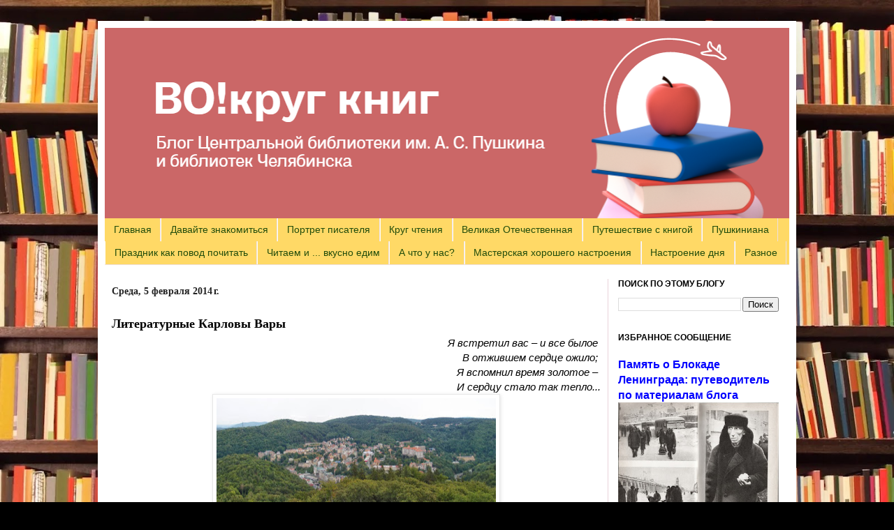

--- FILE ---
content_type: text/html; charset=UTF-8
request_url: https://vokrugknig.blogspot.com/2014/01/blog-post_6078.html
body_size: 42228
content:
<!DOCTYPE html>
<html class='v2' dir='ltr' xmlns='http://www.w3.org/1999/xhtml' xmlns:b='http://www.google.com/2005/gml/b' xmlns:data='http://www.google.com/2005/gml/data' xmlns:expr='http://www.google.com/2005/gml/expr' xmlns:og='http://ogp.me/ns#'>
<head>
<link href='https://www.blogger.com/static/v1/widgets/335934321-css_bundle_v2.css' rel='stylesheet' type='text/css'/>
<link href='https://vokrugknig.blogspot.com/2014/01/blog-post_6078.html' rel='canonical'/>
<meta content='«ВО!круг книг» – блог о книгах, литературе и чтении' name='description'/>
<meta content='IE=EmulateIE7' http-equiv='X-UA-Compatible'/>
<meta content='b72bceddd674b0cd' name='yandex-verification'/>
<meta content='width=1100' name='viewport'/>
<meta content='text/html; charset=UTF-8' http-equiv='Content-Type'/>
<meta content='blogger' name='generator'/>
<link href='https://vokrugknig.blogspot.com/favicon.ico' rel='icon' type='image/x-icon'/>
<link href='https://vokrugknig.blogspot.com/2014/01/blog-post_6078.html' rel='canonical'/>
<link rel="alternate" type="application/atom+xml" title="Блог &#171;ВО!круг книг&#187; библиотеки им. А.С. Пушкина и библиотек Челябинска - Atom" href="https://vokrugknig.blogspot.com/feeds/posts/default" />
<link rel="alternate" type="application/rss+xml" title="Блог &#171;ВО!круг книг&#187; библиотеки им. А.С. Пушкина и библиотек Челябинска - RSS" href="https://vokrugknig.blogspot.com/feeds/posts/default?alt=rss" />
<link rel="service.post" type="application/atom+xml" title="Блог &#171;ВО!круг книг&#187; библиотеки им. А.С. Пушкина и библиотек Челябинска - Atom" href="https://www.blogger.com/feeds/706820100682588867/posts/default" />

<link rel="alternate" type="application/atom+xml" title="Блог &#171;ВО!круг книг&#187; библиотеки им. А.С. Пушкина и библиотек Челябинска - Atom" href="https://vokrugknig.blogspot.com/feeds/8233181302729008851/comments/default" />
<!--Can't find substitution for tag [blog.ieCssRetrofitLinks]-->
<link href='https://blogger.googleusercontent.com/img/b/R29vZ2xl/AVvXsEgzm3PAIxVxbTAyaMtQZO5izPI4ig0bXMYvAxCBLAAbAU4ezswAXyCcDCNxIU1flW2CgITZDguCSMXZiymFzNw0QELCDfPSteeanX23TGg2_LXWKMcOTtlvUHu0m254avDkrM56YgDONgs/s400/%25D0%259B%25D0%25B8%25D1%2582+%25D0%259A%25D0%25B0%25D1%2580%25D0%25BB%25D0%25BE%25D0%25B2%25D1%258B+%25D0%2592%25D0%25B0%25D1%2580%25D1%258B.jpg' rel='image_src'/>
<meta content='Карловы Вары могут гордиться необыкновенно богатой культурной традицией, с которой мы здесь встречаемся на каждом шагу. Посещение знаменитых людей, считается традиционной спецификой Карловых Вар, которое оставило выразительный отпечаток и обогатило историю города. Особенную популярность Карловы Вары нашли у людей искусства, а именно в сфере музыки, литературы и поэзии. Кто и когда посетил этот чешский курорт?' name='description'/>
<meta content='https://vokrugknig.blogspot.com/2014/01/blog-post_6078.html' property='og:url'/>
<meta content='Литературные Карловы Вары' property='og:title'/>
<meta content='Карловы Вары могут гордиться необыкновенно богатой культурной традицией, с которой мы здесь встречаемся на каждом шагу. Посещение знаменитых людей, считается традиционной спецификой Карловых Вар, которое оставило выразительный отпечаток и обогатило историю города. Особенную популярность Карловы Вары нашли у людей искусства, а именно в сфере музыки, литературы и поэзии. Кто и когда посетил этот чешский курорт?' property='og:description'/>
<meta content='https://blogger.googleusercontent.com/img/b/R29vZ2xl/AVvXsEgzm3PAIxVxbTAyaMtQZO5izPI4ig0bXMYvAxCBLAAbAU4ezswAXyCcDCNxIU1flW2CgITZDguCSMXZiymFzNw0QELCDfPSteeanX23TGg2_LXWKMcOTtlvUHu0m254avDkrM56YgDONgs/w1200-h630-p-k-no-nu/%25D0%259B%25D0%25B8%25D1%2582+%25D0%259A%25D0%25B0%25D1%2580%25D0%25BB%25D0%25BE%25D0%25B2%25D1%258B+%25D0%2592%25D0%25B0%25D1%2580%25D1%258B.jpg' property='og:image'/>
<title>Литературные Карловы Вары - Блог &#171;ВО!круг книг&#187; библиотеки им. А.С. Пушкина и библиотек Челябинска</title>
<style id='page-skin-1' type='text/css'><!--
/*
-----------------------------------------------
Blogger Template Style
Name:     Simple
Designer: Josh Peterson
URL:      www.noaesthetic.com
----------------------------------------------- */
/* Variable definitions
====================
<Variable name="keycolor" description="Main Color" type="color" default="#66bbdd"/>
<Group description="Page Text" selector="body">
<Variable name="body.font" description="Font" type="font"
default="normal normal 12px Arial, Tahoma, Helvetica, FreeSans, sans-serif"/>
<Variable name="body.text.color" description="Text Color" type="color" default="#222222"/>
</Group>
<Group description="Backgrounds" selector=".body-fauxcolumns-outer">
<Variable name="body.background.color" description="Outer Background" type="color" default="#66bbdd"/>
<Variable name="content.background.color" description="Main Background" type="color" default="#ffffff"/>
<Variable name="header.background.color" description="Header Background" type="color" default="transparent"/>
</Group>
<Group description="Links" selector=".main-outer">
<Variable name="link.color" description="Link Color" type="color" default="#2288bb"/>
<Variable name="link.visited.color" description="Visited Color" type="color" default="#888888"/>
<Variable name="link.hover.color" description="Hover Color" type="color" default="#33aaff"/>
</Group>
<Group description="Blog Title" selector=".header h1">
<Variable name="header.font" description="Font" type="font"
default="normal normal 60px Arial, Tahoma, Helvetica, FreeSans, sans-serif"/>
<Variable name="header.text.color" description="Title Color" type="color" default="#3399bb" />
</Group>
<Group description="Blog Description" selector=".header .description">
<Variable name="description.text.color" description="Description Color" type="color"
default="#777777" />
</Group>
<Group description="Tabs Text" selector=".tabs-inner .widget li a">
<Variable name="tabs.font" description="Font" type="font"
default="normal normal 14px Arial, Tahoma, Helvetica, FreeSans, sans-serif"/>
<Variable name="tabs.text.color" description="Text Color" type="color" default="#999999"/>
<Variable name="tabs.selected.text.color" description="Selected Color" type="color" default="#000000"/>
</Group>
<Group description="Tabs Background" selector=".tabs-outer .PageList">
<Variable name="tabs.background.color" description="Background Color" type="color" default="#f5f5f5"/>
<Variable name="tabs.selected.background.color" description="Selected Color" type="color" default="#eeeeee"/>
</Group>
<Group description="Post Title" selector="h3.post-title, .comments h4">
<Variable name="post.title.font" description="Font" type="font"
default="normal normal 22px Arial, Tahoma, Helvetica, FreeSans, sans-serif"/>
</Group>
<Group description="Date Header" selector=".date-header">
<Variable name="date.header.color" description="Text Color" type="color"
default="#000000"/>
<Variable name="date.header.background.color" description="Background Color" type="color"
default="transparent"/>
</Group>
<Group description="Post Footer" selector=".post-footer">
<Variable name="post.footer.text.color" description="Text Color" type="color" default="#666666"/>
<Variable name="post.footer.background.color" description="Background Color" type="color"
default="#f9f9f9"/>
<Variable name="post.footer.border.color" description="Shadow Color" type="color" default="#eeeeee"/>
</Group>
<Group description="Gadgets" selector="h2">
<Variable name="widget.title.font" description="Title Font" type="font"
default="normal bold 11px Arial, Tahoma, Helvetica, FreeSans, sans-serif"/>
<Variable name="widget.title.text.color" description="Title Color" type="color" default="#000000"/>
<Variable name="widget.alternate.text.color" description="Alternate Color" type="color" default="#999999"/>
</Group>
<Group description="Images" selector=".main-inner">
<Variable name="image.background.color" description="Background Color" type="color" default="#ffffff"/>
<Variable name="image.border.color" description="Border Color" type="color" default="#eeeeee"/>
<Variable name="image.text.color" description="Caption Text Color" type="color" default="#000000"/>
</Group>
<Group description="Accents" selector=".content-inner">
<Variable name="body.rule.color" description="Separator Line Color" type="color" default="#eeeeee"/>
<Variable name="tabs.border.color" description="Tabs Border Color" type="color" default="#e9d3da"/>
</Group>
<Variable name="body.background" description="Body Background" type="background"
color="#000000" default="$(color) none repeat scroll top left"/>
<Variable name="body.background.override" description="Body Background Override" type="string" default=""/>
<Variable name="body.background.gradient.cap" description="Body Gradient Cap" type="url"
default="url(http://www.blogblog.com/1kt/simple/gradients_light.png)"/>
<Variable name="body.background.gradient.tile" description="Body Gradient Tile" type="url"
default="url(http://www.blogblog.com/1kt/simple/body_gradient_tile_light.png)"/>
<Variable name="content.background.color.selector" description="Content Background Color Selector" type="string" default=".content-inner"/>
<Variable name="content.padding" description="Content Padding" type="length" default="10px"/>
<Variable name="content.padding.horizontal" description="Content Horizontal Padding" type="length" default="10px"/>
<Variable name="content.shadow.spread" description="Content Shadow Spread" type="length" default="40px"/>
<Variable name="content.shadow.spread.webkit" description="Content Shadow Spread (WebKit)" type="length" default="5px"/>
<Variable name="content.shadow.spread.ie" description="Content Shadow Spread (IE)" type="length" default="10px"/>
<Variable name="main.border.width" description="Main Border Width" type="length" default="0"/>
<Variable name="header.background.gradient" description="Header Gradient" type="url" default="none"/>
<Variable name="header.shadow.offset.left" description="Header Shadow Offset Left" type="length" default="-1px"/>
<Variable name="header.shadow.offset.top" description="Header Shadow Offset Top" type="length" default="-1px"/>
<Variable name="header.shadow.spread" description="Header Shadow Spread" type="length" default="1px"/>
<Variable name="header.padding" description="Header Padding" type="length" default="30px"/>
<Variable name="header.border.size" description="Header Border Size" type="length" default="1px"/>
<Variable name="header.bottom.border.size" description="Header Bottom Border Size" type="length" default="0"/>
<Variable name="header.border.horizontalsize" description="Header Horizontal Border Size" type="length" default="0"/>
<Variable name="description.text.size" description="Description Text Size" type="string" default="140%"/>
<Variable name="tabs.margin.top" description="Tabs Margin Top" type="length" default="0" />
<Variable name="tabs.margin.side" description="Tabs Side Margin" type="length" default="30px" />
<Variable name="tabs.background.gradient" description="Tabs Background Gradient" type="url"
default="url(http://www.blogblog.com/1kt/simple/gradients_light.png)"/>
<Variable name="tabs.border.width" description="Tabs Border Width" type="length" default="1px"/>
<Variable name="tabs.bevel.border.width" description="Tabs Bevel Border Width" type="length" default="1px"/>
<Variable name="date.header.padding" description="Date Header Padding" type="string" default="inherit"/>
<Variable name="date.header.letterspacing" description="Date Header Letter Spacing" type="string" default="inherit"/>
<Variable name="date.header.margin" description="Date Header Margin" type="string" default="inherit"/>
<Variable name="post.margin.bottom" description="Post Bottom Margin" type="length" default="10px"/>
<Variable name="image.border.small.size" description="Image Border Small Size" type="length" default="2px"/>
<Variable name="image.border.large.size" description="Image Border Large Size" type="length" default="5px"/>
<Variable name="page.width.selector" description="Page Width Selector" type="string" default=".region-inner"/>
<Variable name="page.width" description="Page Width" type="string" default="auto"/>
<Variable name="main.section.margin" description="Main Section Margin" type="length" default="5px"/>
<Variable name="main.padding" description="Main Padding" type="length" default="5px"/>
<Variable name="main.padding.top" description="Main Padding Top" type="length" default="20px"/>
<Variable name="main.padding.bottom" description="Main Padding Bottom" type="length" default="30px"/>
<Variable name="paging.background"
color="#ffffff"
description="Background of blog paging area" type="background"
default="transparent none no-repeat scroll top center"/>
<Variable name="footer.bevel" description="Bevel border length of footer" type="length" default="0"/>
<Variable name="mobile.background.overlay" description="Mobile Background Overlay" type="string"
default="transparent none repeat scroll top left"/>
<Variable name="mobile.background.size" description="Mobile Background Size" type="string" default="cover"/>
<Variable name="mobile.button.color" description="Mobile Button Color" type="color" default="#ffffff" />
<Variable name="startSide" description="Side where text starts in blog language" type="automatic" default="left"/>
<Variable name="endSide" description="Side where text ends in blog language" type="automatic" default="right"/>
*/
/* Content
----------------------------------------------- */
.gplus > a {
color: #fff !important;
}
.gplus > a:hover {
color: mediumblue !important;
}
body {
font: normal normal 14px Arial, Tahoma, Helvetica, FreeSans, sans-serif;
color: #000000;
background: #000000 url(https://blogger.googleusercontent.com/img/a/AVvXsEhEqtFi7R-z1QpCpgR7Y29YMSoSTTkNYz1YpYC8XmaQT_XseCUMUQrxiLQJjhyk6mRVolqrppP4A1aQS6VL3oGJGTDDNt4hYcXtHtKIjSoqr5KDbUnQ3-Qa3KP_7t-PkDxhXeBkmJp09NRR6MXGO2HFz6ADPEjECMCOoK0ORJUH1RVSMx1jiiFvhPaj0-Nl=s1600) repeat scroll top left;
padding: 0 40px 40px 40px;
;
}
html body .region-inner {
min-width: 0;
max-width: 100%;
width: auto;
}
a:link {
text-decoration:none;
color: #0000ff;
}
a:visited {
text-decoration:none;
color: #337f12;
}
a:hover {
text-decoration:underline;
color: #0000ff;
}
.body-fauxcolumn-outer .fauxcolumn-inner {
background: transparent none repeat scroll top left;
_background-image: none;
}
.body-fauxcolumn-outer .cap-top {
position: absolute;
z-index: 1;
height: 400px;
width: 100%;
/*background: #000000 url(https://blogger.googleusercontent.com/img/a/AVvXsEhEqtFi7R-z1QpCpgR7Y29YMSoSTTkNYz1YpYC8XmaQT_XseCUMUQrxiLQJjhyk6mRVolqrppP4A1aQS6VL3oGJGTDDNt4hYcXtHtKIjSoqr5KDbUnQ3-Qa3KP_7t-PkDxhXeBkmJp09NRR6MXGO2HFz6ADPEjECMCOoK0ORJUH1RVSMx1jiiFvhPaj0-Nl=s1600) repeat scroll top left;*/
}
.body-fauxcolumn-outer .cap-top .cap-left {
width: 100%;
background: transparent none repeat-x scroll top left;
_background-image: none;
}
.content-outer {
-moz-box-shadow: 0 0 40px rgba(0, 0, 0, .15);
-webkit-box-shadow: 0 0 5px rgba(0, 0, 0, .15);
-goog-ms-box-shadow: 0 0 10px #333333;
box-shadow: 0 0 40px rgba(0, 0, 0, .15);
margin-bottom: 1px;
}
.content-inner {
padding: 10px 10px;
padding-bottom: 33px;
}
.content-inner {
background-color: #ffffff;
}
/* Header
----------------------------------------------- */
.header-outer {
background: #c34c4c url(//www.blogblog.com/1kt/simple/gradients_light.png) repeat-x scroll 0 -400px;
_background-image: none;
}
.Header h1 {
font: normal normal 48px Arial, Tahoma, Helvetica, FreeSans, sans-serif;
color: #ffffff;
text-shadow: 1px 2px 3px rgba(0, 0, 0, .2);
}
.Header h1 a {
color: #ffffff;
}
.Header .description {
font-size: 140%;
color: #ffffff;
}
.header-inner .Header .titlewrapper {
padding: 22px 30px;
}
.header-inner .Header .descriptionwrapper {
padding: 0 30px;
}
/* Tabs
----------------------------------------------- */
.tabs-inner .section:first-child {
border-top: 0 solid #eedfdd;
}
.tabs-inner .section:first-child ul {
margin-top: -0;
border-top: 0 solid #eedfdd;
border-left: 0 solid #eedfdd;
border-right: 0 solid #eedfdd;
}
.tabs-inner .widget ul {
background: #ffd966 none repeat-x scroll 0 -800px;
_background-image: none;
border-bottom: 1px solid #eedfdd;
margin-top: 0;
margin-left: -30px;
margin-right: -30px;
}
.tabs-inner .widget li a {
display: inline-block;
padding: .6em .9em;           <!-- отступы от границ ячеек в таблице вкладок-->
font: normal bold 14px 'Courier New', Courier, FreeMono, monospace;
color: #214c0b;
border-left: 1px solid #ffffff;
border-right: 1px solid #eedfdd;
}
.tabs-inner .widget li:first-child a {
border-left: none;
}
.tabs-inner .widget li.selected a, .tabs-inner .widget li a:hover {
color: #214c0b;
background-color: #f0db8e;
text-decoration: none;
}
/* Columns
----------------------------------------------- */
.main-outer {
border-top: 0 solid #e9d3da;
}
.fauxcolumn-left-outer .fauxcolumn-inner {
border-right: 1px solid #e9d3da;
}
.fauxcolumn-right-outer .fauxcolumn-inner {
border-left: 1px solid #e9d3da;
}
/* Headings
----------------------------------------------- */
h2 {
margin: 0 0 1em 0;
font: normal bold 12px Arial, Tahoma, Helvetica, FreeSans, sans-serif;
color: #000000;
text-transform: uppercase;
}
/* Widgets
----------------------------------------------- */
.widget .zippy {
color: #878787;
text-shadow: 2px 2px 1px rgba(0, 0, 0, .1);
}
.widget .popular-posts ul {
list-style: none;
}
/* Posts
----------------------------------------------- */
.date-header {
text-transform: unset;
font-size: 14px;
margin-top: 15px;
font-family: Georgia, serif;
}
.date-outer:first-child .date-header {
margin-top: 5px;
}
.date-header span {
background-color: transparent;
color: #222222;
padding: inherit;
letter-spacing: inherit;
margin: inherit;
display: inline-block;
}
.date-header span::first-letter {
text-transform: uppercase;
}
/*.post-title.entry-title.ip-title {
padding-right: 222px;
}*/
.post-title.entry-title {
font-family: Trebuchet MS;
}
.main-inner {
padding-top: 20px;
padding-bottom: 25px;
}
.main-inner .column-center-inner {
padding: 0 5px;
}
.main-inner .column-center-inner .section {
margin: 0 5px;
}
.post {
margin: 0 0 10px 0;
}
.jump-link {
margin-top: 15px;
}
#comments h4, #comment-post-message {
font-family: Trebuchet MS;
}
/* Отступ правой колонки от левой границы ячейки
----------------------------------------------- */
.column-right-inner {
padding: 0 !important;
}
h3.post-title, .comments h4 {
font: normal bold 18px Arial, Tahoma, Helvetica, FreeSans, sans-serif;
margin: .75em 0 0;
}
.post-body {
font-size: 110%;
line-height: 1.4;
position: relative;
}
.post-body img, .post-body .tr-caption-container, .Profile img, .Image img,
.BlogList .item-thumbnail img {
padding: 2px;
background: #ffffff;
border: 1px solid #e7e7e7;
-moz-box-shadow: 1px 1px 5px rgba(0, 0, 0, .1);
-webkit-box-shadow: 1px 1px 5px rgba(0, 0, 0, .1);
box-shadow: 1px 1px 5px rgba(0, 0, 0, .1);
}
.post-body img, .post-body .tr-caption-container {
padding: 5px;
}
.post-body .tr-caption-container {
color: #000000;
}
.post-body .tr-caption-container img {
padding: 0;
background: transparent;
border: none;
-moz-box-shadow: 0 0 0 rgba(0, 0, 0, .1);
-webkit-box-shadow: 0 0 0 rgba(0, 0, 0, .1);
box-shadow: 0 0 0 rgba(0, 0, 0, .1);
}
.post-header {
margin: 0 0 0.5em;  <!-- Расстояние от заголовка поста до текста-->
line-height: 1.6;
font-size: 90%;
}
.post-footer {
margin: 20px -2px 0;
padding: 5px 10px;
color: #000000;
background-color: #ebdedf;
border-bottom: 1px solid #e7e7e7;
line-height: 1.6;
font-size: 90%;
}
.post-footer-line > span {
top: 1.3px;
position: relative;
}
.post-timestamp .published {
position: relative;
bottom: -0.33px;
}
.post-comment-link {
margin-right: 0;
}
.comment-link {
position: relative;
bottom: -0.33px;
}
.ya-share2 ul {
padding-left: 5px;
margin-top: -4px !important;
}
#comments .comment-author {
padding-top: 1.5em;
border-top: 1px solid #e9d3da;
background-position: 0 1.5em;
}
#comments .comment-author:first-child {
padding-top: 0;
border-top: none;
}
.avatar-image-container {
margin: .2em 0 0;
}
#comments .avatar-image-container img {
border: 1px solid #e7e7e7;
}
/* Comments
----------------------------------------------- */
.comments .comments-content .icon.blog-author {
background-repeat: no-repeat;
background-image: url([data-uri]);
}
.comments .comments-content .loadmore a {
border-top: 1px solid #878787;
border-bottom: 1px solid #878787;
}
.comments .comment-thread.inline-thread {
background-color: #ebdedf;
}
.comments .continue {
border-top: 2px solid #878787;
}
.rw-style-thumbs .rw-ui-info-container {
display: none;
}
/* Accents
---------------------------------------------- */
.section-columns td.columns-cell {
border-left: 1px solid #e9d3da;
}
.blog-pager {
background: transparent none no-repeat scroll top center;
}
.blog-pager-older-link, .home-link,
.blog-pager-newer-link {
background-color: #ffffff;
padding: 5px;
}
.post-body p {
text-align: justify;
}
.post-body p[style="text-align: center;"] {
text-indent: 0 !important;
}
.post-outer iframe {
margin: 22px auto;
max-width: 100%;
display: block;
}
.post-views {
margin-top: 15px;
font-size: 15px;
}
.post-share-buttons {
display: inline-flex;
margin-top: 4px;
}
.post-share-buttons > span {
display: inline-flex;
}
.footer-inner {
padding-top: 0;
}
.footer-outer {
border-top: 0 dashed #bbbbbb;
}
#cbs-copyright {
text-align: center;
padding-top: 5px;
}
#copyright-years {
text-align: center;
padding-top: 5px;
}
#symbols-for-java,
#workspace-for-java,
#symbols-for-java span {
height: 0;
width: 0;
display: none;
}
#imagelightbox-caption {
display: none;
}
#imagelightbox-caption.caption-hidden {
display: none !important;
}
/* Back To Top */
.backtotop {
display: none;
background: #3c6382;
color: #fff;
font-size: 1.4em;
width: 218px;
height: 55px;
line-height: 40px;
outline: 0;
z-index: 999;
bottom: 20px;
right: 20px;
position: fixed;
border-radius: 5px;
padding: 0;
text-align: center;
cursor: pointer;
opacity: 1;
transition: all 0s;
}
.backtotop span {
vertical-align: middle;
height: 55px;
display: table-cell;
width: inherit;
position: relative;
padding-right: 44px;
font-size: 25px;
font-weight: bold;
font-family: Trebuchet MS;
}
.backtotop svg {
width: 55px;
height: 55px;
transform: rotate(90deg);
vertical-align: middle;
transition: all .25s;
position: absolute;
right: 0;
top: 0;
}
.backtotop:hover {
background: #0a3d62;
}
.mobile .backtotop {
width: 55px;
}
.mobile .backtotop span {
display: none;
width: 0;
}
.tr-caption-container {
margin-top: 25px;
}
#outer-post-rating {
position: absolute;
right: -10px;
top: -63px;
width: 232px;
}
body {
background-size: cover;
}
/* Mobile
----------------------------------------------- */
body.mobile  {
background-size: cover;
}
.mobile .body-fauxcolumn-outer {
background: transparent none repeat scroll top left;
}
.mobile .body-fauxcolumn-outer .cap-top {
background-size: 100% auto;
}
.mobile .content-outer {
-webkit-box-shadow: 0 0 3px rgba(0, 0, 0, .15);
box-shadow: 0 0 3px rgba(0, 0, 0, .15);
padding: 0 40px;
padding-bottom: 30px;
margin-left: auto;
margin-right: auto;
}
body.mobile .AdSense {
margin: 0 -40px;
}
.mobile .tabs-inner .widget ul {
margin-left: 0;
margin-right: 0;
}
.mobile .date-header {
font-weight: bold;
font-size: 13px;
margin-top: 0;
}
.mobile .post {
margin: 0;
}
.mobile-index-title.entry-title {
display: inline-block;
width: 100%;
}
.mobile .post-views {
display: inline-block;
text-indent: 0;
margin-top: 10px;
}
.mobile .post-views a {
display: inline-block;
}
.mobile .main-inner .column-center-inner .section {
margin: 0;
}
.mobile .date-header span {
padding: 0.1em 10px;
margin: 0 -10px;
}
.mobile h3.post-title {
margin: 0;
}
.mobile .post-body img {
max-width: 85.7%;
height: auto;
}
.mobile .blog-pager {
background: transparent none no-repeat scroll top center;
}
.mobile .post-timestamp,
.mobile .post-author.vcard {
line-height: 33px;
}
.mobile .share-mobile {
top: -6.6px !important;
height: 15px;
display: inline-block;
padding-top: 10px;
left: -10px;
}
.mobile .ya-share2__link {
vertical-align: middle;
height: 24px;
display: table-cell;
}
@media (min-width: 777px) {
.mobile #m-inner-post-rating .rw-ui-blogger-container {
position: absolute !important;
right: 55px;
margin-top: -50px !important;
}
}
.mobile .comment-link {
margin-top: 15px;
}
.mobile .footer-outer {
border-top: none;
}
.mobile #copyright-years {
padding-bottom: 55px;
}
.mobile .main-inner, .mobile .footer-inner {
background-color: #ffffff;
}
.mobile-index-contents {
color: #000000;
}
.mobile-link-button {
background-color: #0000ff;
}
.mobile-link-button a:link, .mobile-link-button a:visited {
color: #ffffff;
}
.mobile .tabs-inner .section:first-child {
border-top: none;
}
.mobile .tabs-inner .PageList .widget-content {
background-color: #f0db8e;
color: #214c0b;
border-top: 1px solid #eedfdd;
border-bottom: 1px solid #eedfdd;
}
.mobile .tabs-inner .PageList .widget-content .pagelist-arrow {
border-left: 1px solid #eedfdd;
}
.mobile .rw-ui-mobile-wrapper {
z-index: 8888;
}
/* Yandex Metrika
----------------------------------------------- */
.ym-advanced-informer {
display: block;
margin-left: auto;
margin-right: auto;
margin-top: -50px;
}
.mobile #footer-3 {
padding-bottom: 45px;
}
.mobile .ym-advanced-informer {
margin-top: -75px;
}
/* IMAGE LIGHTBOX SELECTOR */
html
{
/* killing 300ms touch delay in IE */
-ms-touch-action: manipulation;
touch-action: manipulation;
}
button
{
border: none;
cursor: pointer;
}
/* IMAGE LIGHTBOX SELECTOR */
#imagelightbox
{
cursor: pointer;
position: fixed;
z-index: 10000;
-ms-touch-action: none;
touch-action: none;
-webkit-box-shadow: 0 0 3.125em rgba( 0, 0, 0, .75 );
box-shadow: 0 0 3.125em rgba(129, 129, 129, 0.8);
}
/* ACTIVITY INDICATION */
#imagelightbox-loading,
#imagelightbox-loading div
{
border-radius: 50%;
}
#imagelightbox-loading
{
width: 2.5em;
height: 2.5em;
background-color: rgba( 0, 0, 0, .5 );
position: fixed;
z-index: 10003;
top: 50%;
left: 50%;
margin: -1.25em 0 0 -1.25em;
-webkit-box-shadow: 0 0 3.125em rgba(252, 252, 252, 0.8);
box-shadow: 0 0 3.125em rgba(252, 252, 252, 0.8);
}
#imagelightbox-loading div
{
margin: 25%;
width: 1.25em;
height: 1.25em;
background-color: #fff;
-webkit-animation: imagelightbox-loading .5s ease infinite;
animation: imagelightbox-loading .5s ease infinite;
}
@-webkit-keyframes imagelightbox-loading
{
from { opacity: .5;    -webkit-transform: scale( .75 ); }
50%     { opacity: 1;    -webkit-transform: scale( 1 ); }
to     { opacity: .5;    -webkit-transform: scale( .75 ); }
}
@keyframes imagelightbox-loading
{
from { opacity: .5;    transform: scale( .75 ); }
50%     { opacity: 1;    transform: scale( 1 ); }
to     { opacity: .5;    transform: scale( .75 ); }
}
/* OVERLAY */
#imagelightbox-overlay
{
background-color: rgba(86, 86, 86, 0.5);
position: fixed;
z-index: 9998;
top: 0;
right: 0;
bottom: 0;
left: 0;
}
/* "CLOSE" BUTTON */
#imagelightbox-close
{
width: 2.5em;
height: 2.5em;
text-align: left;
background-color: #C9C9C9;
border-radius: 50%;
position: fixed;
z-index: 10002;
top: 2.5em;
right: 2.5em;
-webkit-transition: color .3s ease;
transition: color .3s ease;
}
#imagelightbox-close:hover,
#imagelightbox-close:focus
{
background-color: #fff;
}
#imagelightbox-close:before,
#imagelightbox-close:after
{
width: 2px;
background-color: #000;
content: '';
position: absolute;
top: 20%;
bottom: 20%;
left: 50%;
margin-left: -1px;
}
#imagelightbox-close:before
{
-webkit-transform: rotate( 45deg );
-ms-transform: rotate( 45deg );
transform: rotate( 45deg );
}
#imagelightbox-close:after
{
-webkit-transform: rotate( -45deg );
-ms-transform: rotate( -45deg );
transform: rotate( -45deg );
}
/* CAPTION */
#imagelightbox-caption
{
text-align: center;
color: #fff;
background-color: #666;
position: fixed;
z-index: 10001;
left: 0;
right: 0;
bottom: 0;
padding: 0.625em;
font-size: 18px;
font-family: Magistral, Tahoma;
cursor: pointer;
}
/* NAVIGATION */
#imagelightbox-nav
{
background-color: rgba( 0, 0, 0, .5 );
border-radius: 20px;
position: fixed;
z-index: 10001;
left: 50%;
bottom: 3.75em;
padding: 0.313em;
-webkit-transform: translateX( -50% );
-ms-transform: translateX( -50% );
transform: translateX( -50% );
}
#imagelightbox-nav button
{
width: 1em;
height: 1em;
background-color: transparent;
border: 1px solid #fff;
border-radius: 50%;
display: inline-block;
margin: 0 0.313em;
}
#imagelightbox-nav button.active
{
background-color: #fff;
}
/* ARROWS */
.imagelightbox-arrow
{
width: 3.75em;
height: 7.5em;
background-color: rgba(255, 255, 255, 0.72);
vertical-align: middle;
display: none;
position: fixed;
z-index: 10001;
top: 50%;
margin-top: -3.75em;
}
.imagelightbox-arrow:hover,
.imagelightbox-arrow:focus
{
background-color: rgba(167, 167, 167, 0.8);
}
.imagelightbox-arrow:active
{
background-color: #A5A5A5;
}
.imagelightbox-arrow-left
{
left: 2.5em;
}
.imagelightbox-arrow-right
{
right: 2.5em;
}
.imagelightbox-arrow:before
{
width: 0;
height: 0;
border: 1em solid transparent;
content: '';
display: inline-block;
margin-bottom: -0.125em;
}
.imagelightbox-arrow-left:before
{
border-left: none;
border-right-color: #000;
margin-left: -0.313em;
}
.imagelightbox-arrow-right:before
{
border-right: none;
border-left-color: #000;
margin-right: -0.313em;
}
#imagelightbox-loading,
#imagelightbox-overlay,
#imagelightbox-close,
#imagelightbox-caption,
#imagelightbox-nav,
.imagelightbox-arrow
{
-webkit-animation: fade-in .25s linear;
animation: fade-in .25s linear;
}
@-webkit-keyframes fade-in
{
from    { opacity: 0; }
to        { opacity: 1; }
}
@keyframes fade-in
{
from    { opacity: 0; }
to        { opacity: 1; }
}
@media only screen and (max-width: 41.250em)
{
#imagelightbox-close
{
top: 1.25em;
right: 1.25em;
}
.imagelightbox-arrow
{
width: 2.5em;
height: 3.75em;
margin-top: -2.75em;
}
.imagelightbox-arrow-left
{
left: 1.25em;
}
.imagelightbox-arrow-right
{
right: 1.25em;
}
}
@media only screen and (max-width: 20em)
{
.imagelightbox-arrow-left
{
left: 0;
}
.imagelightbox-arrow-right
{
right: 0;
}
}

--></style>
<style id='template-skin-1' type='text/css'><!--
body {
min-width: 1000px;
}
.content-outer, .content-fauxcolumn-outer, .region-inner {
min-width: 1000px;
max-width: 1000px;
_width: 1000px;
}
.main-inner .columns {
padding-left: 0px;
padding-right: 260px;
}
.main-inner .fauxcolumn-center-outer {
left: 0px;
right: 260px;
/* IE6 does not respect left and right together */
_width: expression(this.parentNode.offsetWidth -
parseInt("0px") -
parseInt("260px") + 'px');
}
.main-inner .fauxcolumn-left-outer {
width: 0px;
}
.main-inner .fauxcolumn-right-outer {
width: 260px;
}
.main-inner .column-left-outer {
width: 0px;
right: 100%;
margin-left: -0px;
}
.main-inner .column-right-outer {
width: 260px;
margin-right: -260px;
}
#layout {
min-width: 0;
}
#layout .content-outer {
min-width: 0;
width: 800px;
}
#layout .region-inner {
min-width: 0;
width: auto;
}
--></style>
<script type='text/javascript'>

  var _gaq = _gaq || [];
  _gaq.push(['_setAccount', 'UA-33733874-1']);
  _gaq.push(['_trackPageview']);

  (function() {
    var ga = document.createElement('script'); ga.type = 'text/javascript'; ga.async = true;
    ga.src = ('https:' == document.location.protocol ? 'https://ssl' : 'http://www') + '.google-analytics.com/ga.js';
    var s = document.getElementsByTagName('script')[0]; s.parentNode.insertBefore(ga, s);
  })();

</script>
<script>

  (function(i,s,o,g,r,a,m){i['GoogleAnalyticsObject']=r;i[r]=i[r]||function(){
  (i[r].q=i[r].q||[]).push(arguments)},i[r].l=1*new Date();a=s.createElement(o),
  m=s.getElementsByTagName(o)[0];a.async=1;a.src=g;m.parentNode.insertBefore(a,m)
  })(window,document,'script','//www.google-analytics.com/analytics.js','ga');

  ga('create', 'UA-34763461-1', 'vokrugknig.blogspot.com');
  ga('send', 'pageview');

</script>
<!-- Подключение "Поделиться" от Yandex -->
<script async='async' src='https://yastatic.net/es5-shims/0.0.2/es5-shims.min.js'></script>
<script async='async' src='https://yastatic.net/share2/share.js'></script>
<!-- Счётчик Цифровая культура -->
<meta content='3545685c04e866a2260a0c112059a2da' name='proculture-verification'/>
<script async='async' data-pixel-id='29957' src='https://culturaltracking.ru/static/js/spxl.js?pixelId=29957'></script>
<!-- Подключение jQuery 2 -->
<script src='https://ajax.googleapis.com/ajax/libs/jquery/2.2.4/jquery.min.js' type='text/javascript'></script>
<!-- Lightbox (не работает с jQuery 3) -->
<!--<script src='https://dl.dropboxusercontent.com/s/44nrvf9a6dtv7a8/ImageLightbox-USER.js' type='text/javascript'/>-->
<script type='text/javascript'>
/* By Osvaldas Valutis, www.osvaldas.info   Available for use under the MIT License */
;
(function(e, t, n, r) {
  "use strict";
  var i = function() {
      var e = n.body || n.documentElement,
        e = e.style;
      if (e.WebkitTransition == "") return "-webkit-";
      if (e.MozTransition == "") return "-moz-";
      if (e.OTransition == "") return "-o-";
      if (e.transition == "") return "";
      return false
    },
    s = i() === false ? false : true,
    o = function(e, t, n) {
      var r = {},
        s = i();
      r[s + "transform"] = "translateX(" + t + ")";
      r[s + "transition"] = s + "transform " + n + "s linear";
      e.css(r)
    },
    u = "ontouchstart" in t,
    a = t.navigator.pointerEnabled || t.navigator.msPointerEnabled,
    f = function(e) {
      if (u) return true;
      if (!a || typeof e === "undefined" || typeof e.pointerType === "undefined") return false;
      if (typeof e.MSPOINTER_TYPE_MOUSE !== "undefined") {
        if (e.MSPOINTER_TYPE_MOUSE != e.pointerType) return true
      } else if (e.pointerType != "mouse") return true;
      return false
    };
  e.fn.imageLightbox = function(r) {
    var r = e.extend({
        selector: 'id="imagelightbox"',
        allowedTypes: "png|jpg|jpeg|gif|webp|jfif",
        animationSpeed: 250,
        preloadNext: true,
        enableKeyboard: true,
        quitOnEnd: false,
        quitOnImgClick: false,
        quitOnDocClick: true,
        onStart: false,
        onEnd: false,
        onLoadStart: false,
        onLoadEnd: false
      }, r),
      i = e([]),
      l = e(),
      c = e(),
      h = 0,
      p = 0,
      d = 0,
      v = false,
      m = function(t) {
        return e(t).prop("tagName").toLowerCase() == "a" && (new RegExp(".(" + r.allowedTypes + ")$", "i")).test(e(t).attr("href"))
      },
      g = function() {
        if (!c.length) return true;
        var n = e(t).width() * .8,
          r = e(t).height() * .9,
          i = new Image;
        i.src = c.attr("src");
        i.onload = function() {
          h = i.width;
          p = i.height;
          if (h > n || p > r) {
            var s = h / p > n / r ? h / n : p / r;
            h /= s;
            p /= s
          }
          c.css({
            width: h + "px",
            height: p + "px",
            top: (e(t).height() - p) / 2 + "px",
            left: (e(t).width() - h) / 2 + "px"
          })
        }
      },
      y = function(t) {
        if (v) return false;
        t = typeof t === "undefined" ? false : t == "left" ? 1 : -1;
        if (c.length) {
          if (t !== false && (i.length < 2 || r.quitOnEnd === true && (t === -1 && i.index(l) == 0 || t === 1 && i.index(l) == i.length - 1))) {
            w();
            return false
          }
          var n = {
            opacity: 0
          };
          if (s) o(c, 100 * t - d + "px", r.animationSpeed / 1e3);
          else n.left = parseInt(c.css("left")) + 100 * t + "px";
          c.animate(n, r.animationSpeed, function() {
            b()
          });
          d = 0
        }
        v = true;
        if (r.onLoadStart !== false) r.onLoadStart();
        setTimeout(function() {
          c = e("<img " + r.selector + " />").attr("src", l.attr("href")).load(function() {
            c.appendTo("body");
            g();
            var n = {
              opacity: 1
            };
            c.css("opacity", 0);
            if (s) {
              o(c, -100 * t + "px", 0);
              setTimeout(function() {
                o(c, 0 + "px", r.animationSpeed / 1e3)
              }, 50)
            } else {
              var u = parseInt(c.css("left"));
              n.left = u + "px";
              c.css("left", u - 100 * t + "px")
            }
            c.animate(n, r.animationSpeed, function() {
              v = false;
              if (r.onLoadEnd !== false) r.onLoadEnd()
            });
            if (r.preloadNext) {
              var a = i.eq(i.index(l) + 1);
              if (!a.length) a = i.eq(0);
              e("<img />").attr("src", a.attr("href")).load()
            }
          }).error(function() {
            if (r.onLoadEnd !== false) r.onLoadEnd()
          });
          var n = 0,
            u = 0,
            p = 0;
          c.on(a ? "pointerup MSPointerUp" : "click", function(e) {
            e.preventDefault();
            if (r.quitOnImgClick) {
              w();
              return false
            }
            if (f(e.originalEvent)) return true;
            var t = (e.pageX || e.originalEvent.pageX) - e.target.offsetLeft;
            l = i.eq(i.index(l) - (h / 2 > t ? 1 : -1));
            if (!l.length) l = i.eq(h / 2 > t ? i.length : 0);
            y(h / 2 > t ? "left" : "right")
          }).on("touchstart pointerdown MSPointerDown", function(e) {
            if (!f(e.originalEvent) || r.quitOnImgClick) return true;
            if (s) p = parseInt(c.css("left"));
            n = e.originalEvent.pageX || e.originalEvent.touches[0].pageX
          }).on("touchmove pointermove MSPointerMove", function(e) {
            if (!f(e.originalEvent) || r.quitOnImgClick) return true;
            e.preventDefault();
            u = e.originalEvent.pageX || e.originalEvent.touches[0].pageX;
            d = n - u;
            if (s) o(c, -d + "px", 0);
            else c.css("left", p - d + "px")
          }).on("touchend touchcancel pointerup pointercancel MSPointerUp MSPointerCancel", function(e) {
            if (!f(e.originalEvent) || r.quitOnImgClick) return true;
            if (Math.abs(d) > 50) {
              l = i.eq(i.index(l) - (d < 0 ? 1 : -1));
              if (!l.length) l = i.eq(d < 0 ? i.length : 0);
              y(d > 0 ? "right" : "left")
            } else {
              if (s) o(c, 0 + "px", r.animationSpeed / 1e3);
              else c.animate({
                left: p + "px"
              }, r.animationSpeed / 2)
            }
          })
        }, r.animationSpeed + 100)
      },
      b = function() {
        if (!c.length) return false;
        c.remove();
        c = e()
      },
      w = function() {
        if (!c.length) return false;
        c.animate({
          opacity: 0
        }, r.animationSpeed, function() {
          b();
          v = false;
          if (r.onEnd !== false) r.onEnd()
        })
      };
    e(t).on("resize", g);
    if (r.quitOnDocClick) {
      e(n).on(u ? "touchend" : "click", function(t) {
        if (c.length && !e(t.target).is(c)) w()
      })
    }
    if (r.enableKeyboard) {
      e(n).on("keyup", function(e) {
        if (!c.length) return true;
        e.preventDefault();
        if (e.keyCode == 27) w();
        if (e.keyCode == 37 || e.keyCode == 39) {
          l = i.eq(i.index(l) - (e.keyCode == 37 ? 1 : -1));
          if (!l.length) l = i.eq(e.keyCode == 37 ? i.length : 0);
          y(e.keyCode == 37 ? "left" : "right")
        }
      })
    }
    e(n).on("click", this.selector, function(t) {
      if (!m(this)) return true;
      t.preventDefault();
      if (v) return false;
      v = false;
      if (r.onStart !== false) r.onStart();
      l = e(this);
      y()
    });
    this.each(function() {
      if (!m(this)) return true;
      i = i.add(e(this))
    });
    this.switchImageLightbox = function(e) {
      var t = i.eq(e);
      if (t.length) {
        var n = i.index(l);
        l = t;
        y(e < n ? "left" : "right")
      }
      return this
    };
    this.quitImageLightbox = function() {
      w();
      return this
    };
    return this
  }
})(jQuery, window, document);



jQuery(function($) { $(function() {
  // ACTIVITY INDICATOR

  var activityIndicatorOn = function() {
      $('<div id="imagelightbox-loading"><div></div></div>').appendTo('body');
    },
    activityIndicatorOff = function() {
      $('#imagelightbox-loading').remove();
    },


    // OVERLAY

    overlayOn = function() {
      $('<div id="imagelightbox-overlay"></div>').appendTo('body');
    },
    overlayOff = function() {
      $('#imagelightbox-overlay').remove();
    },


    // CLOSE BUTTON

    closeButtonOn = function(instance) {
      $('<button type="button" id="imagelightbox-close" title="Close"></button>').appendTo('body').on('click touchend', function() {
        $(this).remove();
        instance.quitImageLightbox();
        return false;
      });
    },
    closeButtonOff = function() {
      $('#imagelightbox-close').remove();
    },


    // CAPTION

    captionOn = function()
			{
				var img = $('a[href="' + $('#imagelightbox').attr('src') + '"] img');
    var description = 'No Caption';
    if ($(img).is('[alt]'))
    {
            description = $(img).attr('alt');
    }
    $('<div id="imagelightbox-caption">' + description + '</div>').appendTo('body');
			},
			captionOff = function()
			{
				$( '#imagelightbox-caption' ).remove();
			},

    // NAVIGATION

    navigationOn = function(instance, selector) {
      var images = $(selector);
      if (images.length) {
        var nav = $('<div id="imagelightbox-nav"></div>');
        for (var i = 0; i < images.length; i++)
          nav.append('<button type="button"></button>');

        nav.appendTo('body');
        nav.on('click touchend', function() {
          return false;
        });

        var navItems = nav.find('button');
        navItems.on('click touchend', function() {
            var $this = $(this);
            if (images.eq($this.index()).attr('href') != $('#imagelightbox').attr('src'))
              instance.switchImageLightbox($this.index());

            navItems.removeClass('active');
            navItems.eq($this.index()).addClass('active');

            return false;
          })
          .on('touchend', function() {
            return false;
          });
      }
    },
    navigationUpdate = function(selector) {
      var items = $('#imagelightbox-nav button');
      items.removeClass('active');
      items.eq($(selector).filter('[href="' + $('#imagelightbox').attr('src') + '"]').index(selector)).addClass('active');
    },
    navigationOff = function() {
      $('#imagelightbox-nav').remove();
    },


    // ARROWS

    arrowsOn = function(instance, selector) {
      var $arrows = $('<button type="button" class="imagelightbox-arrow imagelightbox-arrow-left"></button><button type="button" class="imagelightbox-arrow imagelightbox-arrow-right"></button>');

      $arrows.appendTo('body');

      $arrows.on('click touchend', function(e) {
        e.preventDefault();

        var $this = $(this),
          $target = $(selector + '[href="' + $('#imagelightbox').attr('src') + '"]'),
          index = $target.index(selector);

        if ($this.hasClass('imagelightbox-arrow-left')) {
          index = index - 1;
          if (!$(selector).eq(index).length)
            index = $(selector).length;
        } else {
          index = index + 1;
          if (!$(selector).eq(index).length)
            index = 0;
        }

        instance.switchImageLightbox(index);
        return false;
      });
    },
    arrowsOff = function() {
      $('.imagelightbox-arrow').remove();
    };



  var selector = '.post-body a[href]:has(img)';
  var instance = $(selector).imageLightbox({
    onStart: function() {
      overlayOn();
      closeButtonOn(instance);
      arrowsOn(instance, selector);
      navigationOn(instance, selector);
    },
    onEnd: function() {
      overlayOff();
      captionOff();
      closeButtonOff();
      arrowsOff();
      activityIndicatorOff();
      navigationOff();
    },
    onLoadStart: function() {
      captionOff();
      activityIndicatorOn();
    },
    onLoadEnd: function() {
      captionOn();
      activityIndicatorOff();
      $('.imagelightbox-arrow').css('display', 'block');
      navigationUpdate(selector);
    }
  });

});
});

/* Howbloggerz.blogspot.com */
</script>
<link href='https://www.blogger.com/dyn-css/authorization.css?targetBlogID=706820100682588867&amp;zx=4b6844b6-23c8-4b19-a47b-8a102fdc99fe' media='none' onload='if(media!=&#39;all&#39;)media=&#39;all&#39;' rel='stylesheet'/><noscript><link href='https://www.blogger.com/dyn-css/authorization.css?targetBlogID=706820100682588867&amp;zx=4b6844b6-23c8-4b19-a47b-8a102fdc99fe' rel='stylesheet'/></noscript>
<meta name='google-adsense-platform-account' content='ca-host-pub-1556223355139109'/>
<meta name='google-adsense-platform-domain' content='blogspot.com'/>

</head>
<body class='loading'>
<div class='navbar no-items section' id='navbar'>
</div>
<div class='body-fauxcolumns'>
<div class='fauxcolumn-outer body-fauxcolumn-outer'>
<div class='cap-top'>
<div class='cap-left'></div>
<div class='cap-right'></div>
</div>
<div class='fauxborder-left'>
<div class='fauxborder-right'></div>
<div class='fauxcolumn-inner'>
</div>
</div>
<div class='cap-bottom'>
<div class='cap-left'></div>
<div class='cap-right'></div>
</div>
</div>
</div>
<div class='content'>
<div class='content-fauxcolumns'>
<div class='fauxcolumn-outer content-fauxcolumn-outer'>
<div class='cap-top'>
<div class='cap-left'></div>
<div class='cap-right'></div>
</div>
<div class='fauxborder-left'>
<div class='fauxborder-right'></div>
<div class='fauxcolumn-inner'>
</div>
</div>
<div class='cap-bottom'>
<div class='cap-left'></div>
<div class='cap-right'></div>
</div>
</div>
</div>
<div class='content-outer'>
<div class='content-cap-top cap-top'>
<div class='cap-left'></div>
<div class='cap-right'></div>
</div>
<div class='fauxborder-left content-fauxborder-left'>
<div class='fauxborder-right content-fauxborder-right'></div>
<div class='content-inner'>
<header>
<div class='header-outer'>
<div class='header-cap-top cap-top'>
<div class='cap-left'></div>
<div class='cap-right'></div>
</div>
<div class='fauxborder-left header-fauxborder-left'>
<div class='fauxborder-right header-fauxborder-right'></div>
<div class='region-inner header-inner'>
<div class='header section' id='header'><div class='widget Header' data-version='1' id='Header1'>
<div id='header-inner'>
<a href='https://vokrugknig.blogspot.com/' style='display: block'>
<img alt='Блог «ВО!круг книг» библиотеки им. А.С. Пушкина и библиотек Челябинска' height='273px; ' id='Header1_headerimg' src='https://blogger.googleusercontent.com/img/a/AVvXsEjlUTuNkM_jhJYYgJHyTBUlelhUfWFEFHm7STM2E2PjiqKT1UyyVOu-3K-WJe15EtzFY7vg5vYlsGJFg72kNtRScmWUmrgKxeWf4oH-joT5jJQRuA4APMZOkRTLAIIEhcBY9W6UtiKMHpNDzwSIA7utAi7qDt-waX9bozGw4zFkuXc5UIbX6kxB3Q4=s1069' style='display: block' width='1069px; '/>
</a>
</div>
</div></div>
</div>
</div>
<div class='header-cap-bottom cap-bottom'>
<div class='cap-left'></div>
<div class='cap-right'></div>
</div>
</div>
</header>
<div class='tabs-outer'>
<div class='tabs-cap-top cap-top'>
<div class='cap-left'></div>
<div class='cap-right'></div>
</div>
<div class='fauxborder-left tabs-fauxborder-left'>
<div class='fauxborder-right tabs-fauxborder-right'></div>
<div class='region-inner tabs-inner'>
<div class='tabs section' id='crosscol'><div class='widget PageList' data-version='1' id='PageList1'>
<h2>Страницы</h2>
<div class='widget-content'>
<ul>
<li>
<a href='https://vokrugknig.blogspot.com/'>Главная</a>
</li>
<li>
<a href='http://vokrugknig.blogspot.com/p/blog-page_20.html'>Давайте знакомиться</a>
</li>
<li>
<a href='http://vokrugknig.blogspot.com/p/blog-page_15.html'>Портрет писателя</a>
</li>
<li>
<a href='https://vokrugknig.blogspot.com/p/blog-page_31.html'>Круг чтения</a>
</li>
<li>
<a href='https://vokrugknig.blogspot.com/p/blog-page_12.html'>Великая Отечественная</a>
</li>
<li>
<a href='http://vokrugknig.blogspot.com/p/blog-page_5209.html'>Путешествие с книгой</a>
</li>
<li>
<a href='http://vokrugknig.blogspot.com/p/blog-page_83.html'>Пушкиниана</a>
</li>
<li>
<a href='http://vokrugknig.blogspot.com/p/blog-page_3377.html'>Праздник как повод почитать</a>
</li>
<li>
<a href='https://vokrugknig.blogspot.com/p/blog-page_11.html'>Читаем и ... вкусно едим</a>
</li>
<li>
<a href='http://vokrugknig.blogspot.com/p/blog-page_23.html'>А что у нас?</a>
</li>
<li>
<a href='http://vokrugknig.blogspot.com/p/blog-page_29.html'>Мастерская хорошего настроения</a>
</li>
<li>
<a href='http://vokrugknig.blogspot.com/p/blog-page_3.html'>Настроение дня</a>
</li>
<li>
<a href='http://vokrugknig.blogspot.com/p/blog-page_5387.html'>Разное</a>
</li>
</ul>
<div class='clear'></div>
</div>
</div></div>
<div class='tabs no-items section' id='crosscol-overflow'></div>
</div>
</div>
<div class='tabs-cap-bottom cap-bottom'>
<div class='cap-left'></div>
<div class='cap-right'></div>
</div>
</div>
<div class='main-outer'>
<div class='main-cap-top cap-top'>
<div class='cap-left'></div>
<div class='cap-right'></div>
</div>
<div class='fauxborder-left main-fauxborder-left'>
<div class='fauxborder-right main-fauxborder-right'></div>
<div class='region-inner main-inner'>
<div class='columns fauxcolumns'>
<div class='fauxcolumn-outer fauxcolumn-center-outer'>
<div class='cap-top'>
<div class='cap-left'></div>
<div class='cap-right'></div>
</div>
<div class='fauxborder-left'>
<div class='fauxborder-right'></div>
<div class='fauxcolumn-inner'>
</div>
</div>
<div class='cap-bottom'>
<div class='cap-left'></div>
<div class='cap-right'></div>
</div>
</div>
<div class='fauxcolumn-outer fauxcolumn-left-outer'>
<div class='cap-top'>
<div class='cap-left'></div>
<div class='cap-right'></div>
</div>
<div class='fauxborder-left'>
<div class='fauxborder-right'></div>
<div class='fauxcolumn-inner'>
</div>
</div>
<div class='cap-bottom'>
<div class='cap-left'></div>
<div class='cap-right'></div>
</div>
</div>
<div class='fauxcolumn-outer fauxcolumn-right-outer'>
<div class='cap-top'>
<div class='cap-left'></div>
<div class='cap-right'></div>
</div>
<div class='fauxborder-left'>
<div class='fauxborder-right'></div>
<div class='fauxcolumn-inner'>
</div>
</div>
<div class='cap-bottom'>
<div class='cap-left'></div>
<div class='cap-right'></div>
</div>
</div>
<!-- corrects IE6 width calculation -->
<div class='columns-inner'>
<div class='column-center-outer'>
<div class='column-center-inner'>
<div class='main section' id='main'><div class='widget Blog' data-version='1' id='Blog1'>
<div class='blog-posts hfeed'>

          <div class="date-outer">
        

          <div class="date-posts">
        
<div class='post-outer'>
<h2 class='date-header'><span>среда, 5 февраля 2014&#8239;г.</span></h2>
<div class='post hentry' itemscope='itemscope' itemtype='http://schema.org/BlogPosting'>
<a name='8233181302729008851'></a>
<h3 class='post-title entry-title' itemprop='name'>
Литературные Карловы Вары
</h3>
<div class='post-header'>
<div class='post-header-line-1'></div>
</div>
<div class='post-body entry-content' id='post-body-8233181302729008851' itemprop='articleBody'>
<div dir="ltr" style="text-align: left;" trbidi="on">
<div style="text-align: right;">
<i>Я встретил вас &#8212; и все былое&nbsp;</i></div>
<div style="text-align: right;">
<i>В отжившем сердце ожило;&nbsp;</i></div>
<div style="text-align: right;">
<i>Я вспомнил время золотое &#8212;&nbsp;</i></div>
<div style="text-align: right;">
<i>И сердцу стало так тепло...</i></div>
<div class="separator" style="clear: both; text-align: center;">
<a href="https://blogger.googleusercontent.com/img/b/R29vZ2xl/AVvXsEgzm3PAIxVxbTAyaMtQZO5izPI4ig0bXMYvAxCBLAAbAU4ezswAXyCcDCNxIU1flW2CgITZDguCSMXZiymFzNw0QELCDfPSteeanX23TGg2_LXWKMcOTtlvUHu0m254avDkrM56YgDONgs/s1600/%25D0%259B%25D0%25B8%25D1%2582+%25D0%259A%25D0%25B0%25D1%2580%25D0%25BB%25D0%25BE%25D0%25B2%25D1%258B+%25D0%2592%25D0%25B0%25D1%2580%25D1%258B.jpg" imageanchor="1" style="margin-left: 1em; margin-right: 1em;"><img border="0" data-original-height="815" data-original-width="1600" height="203" src="https://blogger.googleusercontent.com/img/b/R29vZ2xl/AVvXsEgzm3PAIxVxbTAyaMtQZO5izPI4ig0bXMYvAxCBLAAbAU4ezswAXyCcDCNxIU1flW2CgITZDguCSMXZiymFzNw0QELCDfPSteeanX23TGg2_LXWKMcOTtlvUHu0m254avDkrM56YgDONgs/s400/%25D0%259B%25D0%25B8%25D1%2582+%25D0%259A%25D0%25B0%25D1%2580%25D0%25BB%25D0%25BE%25D0%25B2%25D1%258B+%25D0%2592%25D0%25B0%25D1%2580%25D1%258B.jpg" width="400" /></a></div>
<br />
<div class="separator" style="clear: both; text-align: center;">
</div>
Именно эти строки написал&nbsp;<b>Федор Иванович Тютчев</b>, находясь в Карловых Варах.<br />
<br />
Этот курорт знаменит уже не один век своими целебными источниками, сила которых уникальна, &#8212; говорят, что сам Карл IV, получив раны на охоте, испытал на себе чудодейственный эффект здешних вод. Было это аж в 14 веке. Карла так впечатлила местность, что по его приказу в прекрасной долине сначала построили охотничий домик, а потом постепенно вырос целый курортный городок. В честь императора он получил название Карловы Вары (или Карлсбад).<br />
<b><br /></b>
<b>Карловы Вары</b>&nbsp;- самый большой и знаменитый курорт Чешской республики. За годы его существования свыше шести миллионов пациентов приезжало сюда со всего мира в поисках утраченного здоровья. В Карловых Варах струится более 70 теплых источников.<br />
<br />
<i></i>Карловы Вары могут гордиться необыкновенно богатой культурной традицией, с которой мы здесь встречаемся на каждом шагу. Посещение знаменитых людей, считается традиционной спецификой Карловых Вар, которое оставило выразительный отпечаток и обогатило историю города. Особенную популярность Карловы Вары нашли у людей искусства, а именно в сфере музыки, литературы и поэзии.<br />
<br />
<a name="more"></a><br />
<br />
<div>
<div>
<div class="separator" style="clear: both; text-align: center;">
</div>
<table cellpadding="0" cellspacing="0" class="tr-caption-container" style="float: left; margin-right: 1em; text-align: left;"><tbody>
<tr><td style="text-align: center;"><a href="https://blogger.googleusercontent.com/img/b/R29vZ2xl/AVvXsEidHLCv9Yw2zfsmEhnGMmXYgbWmt6nyruEborAaMCTKgQtruPlLw2MC8GuBjTT0FlSyYQyqm4llnMQGTVimCcl_kSFVaT_EbJg25UfE6ChLU3qL9K8mQr0V8roKIdiAL6ZBNRAX3PzciMb0/s1600/do1791f.jpg" imageanchor="1" style="clear: left; margin-bottom: 1em; margin-left: auto; margin-right: auto;"><img border="0" height="238" src="https://blogger.googleusercontent.com/img/b/R29vZ2xl/AVvXsEidHLCv9Yw2zfsmEhnGMmXYgbWmt6nyruEborAaMCTKgQtruPlLw2MC8GuBjTT0FlSyYQyqm4llnMQGTVimCcl_kSFVaT_EbJg25UfE6ChLU3qL9K8mQr0V8roKIdiAL6ZBNRAX3PzciMb0/s1600/do1791f.jpg" width="320" /></a></td></tr>
<tr><td class="tr-caption" style="text-align: center;">Собрание лиц, посетивших Карлсбад</td></tr>
</tbody></table>
История посещений курорта знаменитыми писателями и поэтами весьма обширна:<span style="color: #333333; font-family: &quot;georgia&quot;;"><span style="background-color: white; line-height: 22px;">&nbsp;</span></span>И.В. Гете, Ф. Шиллер, К.Н. Батюшков, А. Мицкевич, Ф.Р. Шатобриан, Н. В. Гоголь, Ян Неруда, И.С.Тургенев, Ф. Кафка, К. Чапек, А.К. Толстой, Б. Полевой и другие.</div>
<div>
<br /></div>
Посещение знаменитых людей, считается традиционной спецификой Карловых Вар, которое оставило выразительный отпечаток и обогатило историю города. И сейчас многочисленные русские туристы чувствуют себя здесь как дома.<br />
<div>
<blockquote class="tr_bq">
<i>"Кого здесь только нет! &#8212;&nbsp;</i>восклицал в 1900 году английский писатель&nbsp;<b>Джером К. Джером</b>.<i>&nbsp;&#8212; Польские евреи и русские князья, китайские мандарины и турецкие паши, норвежцы, как будто сошедшие со страниц Ибсена, французские кокотки, испанские доны и английские леди, черногорские горцы и чикагские миллионеры попадаются тут на каждом шагу&#8230;"</i></blockquote>
<table cellpadding="0" cellspacing="0" class="tr-caption-container" style="float: right; margin-left: 1em; text-align: right;"><tbody>
<tr><td style="text-align: center;"><a href="https://blogger.googleusercontent.com/img/b/R29vZ2xl/AVvXsEgu8jyEz7dZa6E4HDpzgk2_mw08Yy6LX1bMW-grIbCgLwk-8wf7bQVsOIFk74klX2g2VV_7nWutzblfg_DS9gD8kEipHyFGMDlKAwvH7LhcOOFSsVPHly3KuI9EISmMf6mfmB0E-Hj6Bv8q/s1600/1901_1.jpg" imageanchor="1" style="clear: right; margin-bottom: 1em; margin-left: auto; margin-right: auto;"><img border="0" height="147" src="https://blogger.googleusercontent.com/img/b/R29vZ2xl/AVvXsEgu8jyEz7dZa6E4HDpzgk2_mw08Yy6LX1bMW-grIbCgLwk-8wf7bQVsOIFk74klX2g2VV_7nWutzblfg_DS9gD8kEipHyFGMDlKAwvH7LhcOOFSsVPHly3KuI9EISmMf6mfmB0E-Hj6Bv8q/s1600/1901_1.jpg" width="200" /></a></td></tr>
<tr><td class="tr-caption" style="text-align: center;">Карловы Вары в 1901 г.</td></tr>
</tbody></table>
Поездки в Карловы Вары стали столь популярны, что Л.Н. Толстой использует это в романе "Анна Каренина". Он &#171;направляет&#187; князя Щербацкого в Карлсбад.<br />
<br />
В 1821 году&nbsp;<b>Константин&nbsp;Батюшков</b>&nbsp;остановился в известном европейском курорте Карловы Вары.<br />
Видимо, в Карлсбаде он написал свое последнее стихотворение:<br />
<blockquote class="tr_bq">
<i>Ты хочешь меду, сын? - Так жала не страшись;<br />Венца победы? - Смело к бою!</i><br />
<i>Не бойся! Бог решит. Лишь смелым он отец.</i><br />
<i>Лишь смелым - перлы, мед, иль гибель... иль венец.</i></blockquote>
Мемориальная доска на одном из домов этого курорта напоминает нам сегодня о посещении города русским поэтом Константином Батюшковым. "Хочу домой, в Россию!" - постоянно твердил он.<br />
<br />
<table cellpadding="0" cellspacing="0" class="tr-caption-container" style="float: left; margin-right: 1em; text-align: left;"><tbody>
<tr><td style="text-align: center;"><a href="https://blogger.googleusercontent.com/img/b/R29vZ2xl/AVvXsEh8Z69RbwwkMxtjJKUw8wksWkhVft_ZdtqW77ba50AgpSZzMWNCKMXss-My03N5YCqD9c_awBNsDJetcjgWLdtLwlV0oJoSJfGwTqjkr0m-XaIBw0p2wAtl9DocsPLytM8NRVE9kC6-LFD6/s1600/%D0%BE%D1%82%D0%B5%D0%BB%D1%8C+%D1%82%D1%83%D1%80%D0%B3%D0%B5%D0%BD%D0%B5%D0%B2%D0%B0+%D0%BA%D0%BE%D0%BD%D0%B8%D0%B3+%D0%B8.jpg" imageanchor="1" style="clear: left; margin-bottom: 1em; margin-left: auto; margin-right: auto;"><img border="0" height="125" src="https://blogger.googleusercontent.com/img/b/R29vZ2xl/AVvXsEh8Z69RbwwkMxtjJKUw8wksWkhVft_ZdtqW77ba50AgpSZzMWNCKMXss-My03N5YCqD9c_awBNsDJetcjgWLdtLwlV0oJoSJfGwTqjkr0m-XaIBw0p2wAtl9DocsPLytM8NRVE9kC6-LFD6/s1600/%D0%BE%D1%82%D0%B5%D0%BB%D1%8C+%D1%82%D1%83%D1%80%D0%B3%D0%B5%D0%BD%D0%B5%D0%B2%D0%B0+%D0%BA%D0%BE%D0%BD%D0%B8%D0%B3+%D0%B8.jpg" width="200" /></a></td></tr>
<tr><td class="tr-caption" style="text-align: center;">Пансионат Тургенева</td></tr>
</tbody></table>
<b>Иван Сергеевич Тургенев</b>&nbsp;приезжал лечиться в Карловы Вары по совету своих французских врачей&nbsp;в 1873, 1874 и 1875 годах. Останавливался он всегда в пансионате &#8220;Английский король&#8221; на Замковом холме.</div>
<div>
<blockquote class="tr_bq">
<i>"Через 2 дня я еду в Карлсбад и буду жить там, и скучать, и пить вонючую воду в течение 6 недель; обиталище мое будет в Konig von England, куда прошу адресовать свои письма&#8221;.</i></blockquote>
В 1883 году, в память пребывания Тургенева, на здании гостиницы была установлена мемориальная доска.</div>
<div>
<br /></div>
<div>
Можно представить его сидящим у стола из воспоминаний Н. А. Островской, которая летом 1873 г. тоже была в Карлсбаде:<br />
<blockquote class="tr_bq">
<table cellpadding="0" cellspacing="0" class="tr-caption-container" style="float: right; margin-left: 1em; text-align: right;"><tbody>
<tr><td style="text-align: center;"><a href="https://blogger.googleusercontent.com/img/b/R29vZ2xl/AVvXsEg8WSvLJ2_bZ4-ZMngasXup1cu4qd-XYFKAptFrcjbZ6xpEz9s1rqQLKc4er9N-UIHM-rorqYb4kDdAKTx2QCZKMHsela94l-V3PTCIZmRJJ8dEI0LQ-tLTG7VaaCbIYzQwFc-nlM18Q1cD/s1600/%D0%BA%D0%BE%D0%BC%D0%BD%D0%B0%D1%82%D0%B0%D1%82+%D1%82%D1%83%D1%80%D0%B3%D0%B5%D0%BD%D0%B5%D0%B2%D0%B0.jpg" imageanchor="1" style="clear: right; margin-bottom: 1em; margin-left: auto; margin-right: auto;"><img border="0" height="145" src="https://blogger.googleusercontent.com/img/b/R29vZ2xl/AVvXsEg8WSvLJ2_bZ4-ZMngasXup1cu4qd-XYFKAptFrcjbZ6xpEz9s1rqQLKc4er9N-UIHM-rorqYb4kDdAKTx2QCZKMHsela94l-V3PTCIZmRJJ8dEI0LQ-tLTG7VaaCbIYzQwFc-nlM18Q1cD/s1600/%D0%BA%D0%BE%D0%BC%D0%BD%D0%B0%D1%82%D0%B0%D1%82+%D1%82%D1%83%D1%80%D0%B3%D0%B5%D0%BD%D0%B5%D0%B2%D0%B0.jpg" width="200" /></a></td></tr>
<tr><td class="tr-caption" style="text-align: center;">Комната Тургенева в Карлсбаде</td></tr>
</tbody></table>
<i>"Сегодня Иван Сергеевич не был у источника,&#8212;</i>&nbsp;сказал мне однажды муж, возвратившись домой<i>.&#8212; Я зашел к нему справиться о здоровье. Он сидит в лиловой фуфайке, перед ним куча писем; говорит, что был болен, да теперь выздоровел, а сам так и сияет. Письма эти все из Америки с выражением восторга к его таланту. Переводчик и издатель его сочинений в Америке (Брет Гарт, кажется) пишет, что издание разошлось быстро, и посылает почтенный куш денег. Один какой-то критик говорит, что американцам особенно нравятся &#8222;Отцы и дети&#8220; , потому что в Базарове они находят что-то &#8222;американское&#8220;.</i></blockquote>
<table cellpadding="0" cellspacing="0" class="tr-caption-container" style="float: left; margin-right: 1em; text-align: left;"><tbody>
<tr><td style="text-align: center;"><a href="https://blogger.googleusercontent.com/img/b/R29vZ2xl/AVvXsEitnY0hDPP93_kuKVoTX3ifuXrNZLKVvkIKzskkIY1prNgvsjhfDbXsDi_NhTWHO35OgirsxhsiUMDTyrimuh7XOiALdUuoeh1NBxF7ual522qMLOrS21nyseRl_rE3PoTNXWDOQfZmrSSl/s1600/%D0%BC%D0%B5%D1%81%D1%82%D0%B0+%D1%82%D1%83%D1%80%D0%B3%D0%B5%D0%BD%D0%B5%D0%B2%D0%B0.jpg" imageanchor="1" style="clear: left; margin-bottom: 1em; margin-left: auto; margin-right: auto;"><img border="0" height="200" src="https://blogger.googleusercontent.com/img/b/R29vZ2xl/AVvXsEitnY0hDPP93_kuKVoTX3ifuXrNZLKVvkIKzskkIY1prNgvsjhfDbXsDi_NhTWHO35OgirsxhsiUMDTyrimuh7XOiALdUuoeh1NBxF7ual522qMLOrS21nyseRl_rE3PoTNXWDOQfZmrSSl/s1600/%D0%BC%D0%B5%D1%81%D1%82%D0%B0+%D1%82%D1%83%D1%80%D0%B3%D0%B5%D0%BD%D0%B5%D0%B2%D0%B0.jpg" width="161" /></a></td></tr>
<tr><td class="tr-caption" style="text-align: center;">Карловы Вары времен Тургенева</td></tr>
</tbody></table>
У Тургенева в Карлсбаде было много знакомых, которые приходили к нему в пансионат. В периоды между приступами подагры Иван Сергеевич ходил к источникам, где также встречался со знакомыми, хотя большую часть времени болезнь приковывала его к постели.</div>
<div>
<blockquote class="tr_bq">
<i>&#8220;Здесь я немедленно начал свое лечение &#8212; сегодня уже выдул 3 стакана. Ноги &#8212; пока &#8212; ничего: что-то дальше будет? Из русских здесь обрел Толстых (А. К. и его жену), Соллогуба и очень милую княгиню Барятинскую (Кокону). Квартера у меня чудесная - словом, всё пока в порядке&#8221;.</i></blockquote>
В июне 1875 г.&nbsp;<b>Алексей Константинович Толстой</b>&nbsp;встретился в Карлсбаде с Тургеневым и Стасюлевичем и читал им свои произведения. Тургенев и Толстой&nbsp;приняли участие в благотворительных мероприятиях в пользу пострадавшего от пожара российского города Моршанск. Авторские чтения двух известных писателей, сопровождаемые исполнением музыкальных произведений русских композиторов, пользовались большой популярностью среди отдыхающих.</div>
<div>
<br />
<table cellpadding="0" cellspacing="0" class="tr-caption-container" style="float: right; margin-left: 1em; text-align: right;"><tbody>
<tr><td style="text-align: center;"><a href="https://blogger.googleusercontent.com/img/b/R29vZ2xl/AVvXsEgS1q82qRdSbpKhxM1FjcXvT-250XviaIeeUfdY57M7anSsX7sItXT0YsuiJSucNiF2HSCEF29gQ7zEQP34geY19MO_NVKhjTBU16OksgMVhWavZ7Qk91bZ-0IuGZWuHNnh3Xh_hgC50Dcs/s1600/gurk1825f.jpg" imageanchor="1" style="clear: right; margin-bottom: 1em; margin-left: auto; margin-right: auto;"><img border="0" height="138" src="https://blogger.googleusercontent.com/img/b/R29vZ2xl/AVvXsEgS1q82qRdSbpKhxM1FjcXvT-250XviaIeeUfdY57M7anSsX7sItXT0YsuiJSucNiF2HSCEF29gQ7zEQP34geY19MO_NVKhjTBU16OksgMVhWavZ7Qk91bZ-0IuGZWuHNnh3Xh_hgC50Dcs/s1600/gurk1825f.jpg" width="200" /></a></td></tr>
<tr><td class="tr-caption" style="text-align: center;">Карловы Вары в 1825 г.</td></tr>
</tbody></table>
<b>Николай Васильевич Гоголь</b>&nbsp;бывал в Чехии несколько раз, останавливался он и в Карловых Варах. Лечащим врачом Гоголя был авторитетный бальнеолог Леопольд Флеклес, баловавший своим эскулапским вниманием и самого Карла Маркса.&nbsp;Находясь в Карловых Варах, писатель работал над повестью "Тарас Бульба".<br />
<br />
За время своего пребывания в Карловых Варах Гоголь написал шесть больших писем, из которых мы узнаем о состоянии его здоровья. Гоголь страдал депрессиями, болями в печени и нарушениями системы кровообращения. Набор болезней не позволял писателю оптимистически относиться к результатам лечения.&nbsp;</div>
<div>
<br /></div>
<div>
В одном из писем матери Гоголь написал следующие строки:&nbsp;</div>
<div>
<blockquote class="tr_bq">
<i>"Помогут ли мне воды или нет &#8211; на всё воля Божья. Вам остается только молиться. Но когда бы я ни приехал в Россию, мои недуги, к сожалению, только усиливаются".</i></blockquote>
<div>
<table cellpadding="0" cellspacing="0" class="tr-caption-container" style="float: left; margin-right: 1em; text-align: left;"><tbody>
<tr><td style="text-align: center;"><a href="https://blogger.googleusercontent.com/img/b/R29vZ2xl/AVvXsEhjtZ0ddc8zcPcIUoXaQ91-W0L0FElqTSA_T_X7UHGc4LAgSfZPKv_Ojs0KEVnppahmR-iKKTZ5qOSiwpZlycw649uOSPSNJPkTRscpnYapqACHLN_0QklZPpFpBZyBKoDuSqT158VK5ErI/s1600/%D0%B4%D0%BE%D0%BC+%D0%B3%D0%B5%D1%82%D0%B5+1823.jpg" imageanchor="1" style="clear: left; margin-bottom: 1em; margin-left: auto; margin-right: auto;"><img border="0" height="200" src="https://blogger.googleusercontent.com/img/b/R29vZ2xl/AVvXsEhjtZ0ddc8zcPcIUoXaQ91-W0L0FElqTSA_T_X7UHGc4LAgSfZPKv_Ojs0KEVnppahmR-iKKTZ5qOSiwpZlycw649uOSPSNJPkTRscpnYapqACHLN_0QklZPpFpBZyBKoDuSqT158VK5ErI/s1600/%D0%B4%D0%BE%D0%BC+%D0%B3%D0%B5%D1%82%D0%B5+1823.jpg" width="141" /></a></td></tr>
<tr><td class="tr-caption" style="text-align: center;">Снесенный дом Гете</td></tr>
</tbody></table>
<b>Иоганн Вольфганг Гете</b>&nbsp;полюбил Карловы Вары и тринадцать раз был здесь на лечении. Девять раз он останавливался в доме на улице Trziste, принадлежащем известной семье оловянщиков Гейлингеттеров. Со второй половины XVIII века вплоть до 1910 года дом сохранял свой первозданный вид с богатым украшением фасада в стиле рококо. В 1910 году он был перестроен венским архитектором Фридрихом Оманном. О пребывании в нем Гете свидетельствуют мемориальная доска и надпись на старинных дверях в стиле рококо, что ими проходил Гете. Помимо этого дома, в Карловых Варах было 4 дома, связанных с именем Гете.</div>
<div>
<br /></div>
<div>
Совсем рядом с одним из гетевских домов внимание привлекает позолоченная фигурка слона над входом. Здесь находится мемориальное кафе "Элефант". В этом кафе поэт И.В. Гете отпраздновал свой 37-й день рождения. А любителям советского кинематографа это кафе напомнит о Штирлице и его встрече с женой.</div>
<div>
<br /></div>
<div>
Также именем Гете названа прогулочная тропа, ведущая вдоль реки Тепла, скалистых стен с многочисленными мемориальными досками к Галерее искусств. Существуют в Карловых Варах и две тропы, посвященные русским писателям, &#8211; это тропа Тургенева и тропа Гоголя. Именно по этим маршрутам, по которым сейчас водят туристов, когда-то ходили наши знаменитые писатели к источникам.</div>
<div>
<br /></div>
<div>
<table cellpadding="0" cellspacing="0" class="tr-caption-container" style="float: right; margin-left: 1em; text-align: right;"><tbody>
<tr><td style="text-align: center;"><a href="https://blogger.googleusercontent.com/img/b/R29vZ2xl/AVvXsEjJMxJKaUFyJkKtbCemXxEali5wFt6hHDNwNXE_LfjiHbuivdICkxFhgLgnbtt4kA3aOtD7Lr7XbEfN5Qvz3mKRfuQtSZhJrwJ3A9shyrJvMxquhLJ9XKLuce8N0pMFCENhOCQft3Dg1uqc/s1600/krest1806%D1%80%D0%B8%D1%81%D1%83%D0%BD%D0%BE%D0%BA+%D0%B3%D0%B5%D1%82%D0%B5.jpg" imageanchor="1" style="clear: left; margin-bottom: 1em; margin-left: auto; margin-right: auto;"><img border="0" height="163" src="https://blogger.googleusercontent.com/img/b/R29vZ2xl/AVvXsEjJMxJKaUFyJkKtbCemXxEali5wFt6hHDNwNXE_LfjiHbuivdICkxFhgLgnbtt4kA3aOtD7Lr7XbEfN5Qvz3mKRfuQtSZhJrwJ3A9shyrJvMxquhLJ9XKLuce8N0pMFCENhOCQft3Dg1uqc/s1600/krest1806%D1%80%D0%B8%D1%81%D1%83%D0%BD%D0%BE%D0%BA+%D0%B3%D0%B5%D1%82%D0%B5.jpg" width="200" /></a></td></tr>
<tr><td class="tr-caption" style="text-align: center;">Карлсбад. Рисунок Гете. 1806 г.</td></tr>
</tbody></table>
Привязанность Гете к Карловым Варам стала сюжетом нескольких десятков литературоведческих работ и беллетристики. Известно изречение Гете, что из всех городов мира он хотел бы жить только в Веймаре, Карловых Варах или Риме. Гете любил этот город и написал здесь ряд своих произведений.</div>
<div>
<br /></div>
<div>
Отношение поэта к Карловым Варам выражено в стихотворении:</div>
<blockquote class="tr_bq">
<i>Что я познал, что пережил,<br />Что здесь впитал до самых жил,<br />Что принял с благодарностью сердечной,<br />В стихах бы воспевать мог бесконечно...</i></blockquote>
<div>
Есть в Карловых Варах памятник Иоганну Вольфгангу Гете работы Адольфа Дондорфа.</div>
<div>
<br /></div>
<div>
<b>Фридрих Шиллер</b>&nbsp;лишь однажды посетил Карловы Вары в 1791 году. Говорят, что он с удовольствием совершал прогулки на осле по здешним лесам. Памятник Шиллеру, выполненный архитектором Фридрихом Оманном и скульптором Максом Хиллером, стоит за Галереей искусств.</div>
<div>
<br /></div>
<div>
<table cellpadding="0" cellspacing="0" class="tr-caption-container" style="float: left; margin-right: 1em; text-align: left;"><tbody>
<tr><td style="text-align: center;"><a href="https://blogger.googleusercontent.com/img/b/R29vZ2xl/AVvXsEjN1iMU8Xn9BtfgDNu2d12wEn4oih2J17GwS288EMFfuYlBR-RQpItVk6cOgpoj7nqd0PYKuRz3VihSzxiJYWX475nWI-ZMmYO0MPzbAfbALbi-z2bi0fpPgiVuUSSeGUPce7jVxyvZ4Jt0/s1600/1850.jpg" imageanchor="1" style="clear: left; margin-bottom: 1em; margin-left: auto; margin-right: auto;"><img border="0" height="115" src="https://blogger.googleusercontent.com/img/b/R29vZ2xl/AVvXsEjN1iMU8Xn9BtfgDNu2d12wEn4oih2J17GwS288EMFfuYlBR-RQpItVk6cOgpoj7nqd0PYKuRz3VihSzxiJYWX475nWI-ZMmYO0MPzbAfbALbi-z2bi0fpPgiVuUSSeGUPce7jVxyvZ4Jt0/s1600/1850.jpg" width="200" /></a></td></tr>
<tr><td class="tr-caption" style="text-align: center;">Карловы Вары в 1850 г.</td></tr>
</tbody></table>
Напротив памятника Шиллеру стоит еще один образец искусства карловарских скульпторов - памятник польскому поэту&nbsp;<b>Адаму Мицкевичу</b>, также всего один раз посетившему город в 1829 году. Автор памятника Бржетислав Вернер.</div>
<div>
<br /></div>
<div>
В 1869-1876 гг. здесь лечился венгерский поэт&nbsp;<b>Янош Арани</b>. Находясь под впечатлением от благотворного воздействия карловарских источников, он заметил: "Если бы воды не были лучше, чем доктора, мы бы пропали".</div>
<div>
<br /></div>
</div>
История о постройке дома "7 планет" &#8470; 33 на улице, ведущей на Замковую вершину, уходит в глубину 16 века. Здесь находится гостиница, которая носит имя А.С. Пушкина, хотя выдающийся русский поэт не посещал город Карловы Вары, здесь останавливался его сын. Раньше эта гостиница называлась "Виртембергр Гоф" и была построена в 1899 году.<br />
<div>
<br /></div>
<table cellpadding="0" cellspacing="0" class="tr-caption-container" style="float: right; margin-left: 1em; text-align: right;"><tbody>
<tr><td style="text-align: center;"><a href="https://blogger.googleusercontent.com/img/b/R29vZ2xl/AVvXsEjwFLWcJS9FIQejHlbu_pMvqPvUSUH3L6ujGdms0qJdD4vTjdHt_6E_0hOkLb_p2RkhZ8P-XsGPkrQTNIUto2JAgi5DTZWJI3S4BKPIKng2DiXnJlsdeRjhOjajimTSW_JgPcFAmoSs89mM/s1600/1900_1.jpg" imageanchor="1" style="clear: right; margin-bottom: 1em; margin-left: auto; margin-right: auto;"><img border="0" height="147" src="https://blogger.googleusercontent.com/img/b/R29vZ2xl/AVvXsEjwFLWcJS9FIQejHlbu_pMvqPvUSUH3L6ujGdms0qJdD4vTjdHt_6E_0hOkLb_p2RkhZ8P-XsGPkrQTNIUto2JAgi5DTZWJI3S4BKPIKng2DiXnJlsdeRjhOjajimTSW_JgPcFAmoSs89mM/s1600/1900_1.jpg" width="200" /></a></td></tr>
<tr><td class="tr-caption" style="text-align: center;">Группа курортников в 1900 г.</td></tr>
</tbody></table>
Недалеко от Театральной площади, расположена гостиница "Централ". Фасад гостиницы поражает отдельными кубистскими орнаментами, ну а нам эта гостиница интересна по той причине, что на ней висит еще одна мемориальная доска с именем&nbsp;<b>А.Н. Толстого</b>.<br />
<br />
<b>Карел Чапек</b>, чешский писатель, прожил в Карловарском крае в 1917 году пять месяцев, когда был домашним учителем в семье графа Лажанского.&nbsp;Жизнь там стала источником вдохновения при написании романа &#171;Кракатит&#187;, в котором есть упоминания о замке Хише. Считают, что одним из источников романа &#171;Дело Макропулос&#187; также стала местная легенда.<br />
<div>
<br />
<div>
В красивом и как будто кукольном городе Карловы Вары еще много всего интересного, связанного с именами писателей или нет, но завершить осмотр города лучше всего, поднявшись на башню "Диана", откуда весь город предстает перед вами как на ладони.<br />
<table align="center" cellpadding="0" cellspacing="0" class="tr-caption-container" style="margin-left: auto; margin-right: auto; text-align: center;"><tbody>
<tr><td style="text-align: center;"><a href="https://blogger.googleusercontent.com/img/b/R29vZ2xl/AVvXsEjzaARTbjjW11MKIXUdPlh9ex4BPtODYOOufZ_xzQHf0pi1aQuFTbijEKJpJdQp1Rbl2MVUu7YCOFMeq9WL6kttG-XL8tyTN8kokI3sITGqeB5qjEaciMDpwr2LO0My8Q-El0Q6wrtxEKiA/s1600/P808263411.jpg" imageanchor="1" style="margin-left: auto; margin-right: auto;"><img border="0" height="163" src="https://blogger.googleusercontent.com/img/b/R29vZ2xl/AVvXsEjzaARTbjjW11MKIXUdPlh9ex4BPtODYOOufZ_xzQHf0pi1aQuFTbijEKJpJdQp1Rbl2MVUu7YCOFMeq9WL6kttG-XL8tyTN8kokI3sITGqeB5qjEaciMDpwr2LO0My8Q-El0Q6wrtxEKiA/s1600/P808263411.jpg" width="320" /></a></td></tr>
<tr><td class="tr-caption" style="text-align: center;">Карловы Вары в 2013 г. с башни "Диана"</td></tr>
</tbody></table>
</div>
</div>
</div>
</div>
<div style='clear: both;'></div>
</div>
<div class='post-views hidden'>
<span style='font-style: italic;'>У публикации более <a name='8233181302729008851'></a><span id='postviews'></span> просмотров.</span>
</div>
<div class='post-footer'>
<div class='post-footer-line post-footer-line-1'><span class='post-author vcard'>
Опубликовано:
<span class='fn'>Надежда Ерахтина</span>
</span>
<span class='post-timestamp'>
в
<span class='published' itemprop='datePublished' title='Время публикации'>10:30</span>
</span>
<span class='post-comment-link'>
</span>
<span class='post-icons'>
<div id='labels_8233181302729008851' style='display: none; visibility: hidden;'>
Карловы Вары,Писатели,
</div>
</span>
<div class='post-share-buttons goog-inline-block'>
<span style='margin: 0pt; float: bottom; border: 0pt'>Поделиться:&#160;<div class="ya-share2" data-curtain data-nonce data-url="https://vokrugknig.blogspot.com/2014/01/blog-post_6078.html" data-title="Литературные Карловы Вары &#8211; Блог &#171;ВО!круг книг&#187; библиотеки им. А.С. Пушкина г. Челябинска" data-image data-description data-popup-direction="auto" data-limit="6" data-services="blogger,vkontakte,odnoklassniki,lj,telegram,whatsapp"></div></span>
</div>
</div>
<div class='post-footer-line post-footer-line-2'><span class='post-labels'>
Метки:
<a href='https://vokrugknig.blogspot.com/search/label/%D0%9A%D0%B0%D1%80%D0%BB%D0%BE%D0%B2%D1%8B%20%D0%92%D0%B0%D1%80%D1%8B' rel='tag'>Карловы Вары</a>,
<a href='https://vokrugknig.blogspot.com/search/label/%D0%9F%D0%B8%D1%81%D0%B0%D1%82%D0%B5%D0%BB%D0%B8' rel='tag'>Писатели</a>
</span>
</div>
<div class='post-footer-line post-footer-line-3'><span class='post-location'>
</span>
</div>
<div id='inner-post-rating'>
<b class='rw-rating-container'></b>
</div>
</div>
</div>
<div class='comments' id='comments'>
<a name='comments'></a>
<h4>4 комментария</h4>
<div class='comments-content'>
<script async='async' src='' type='text/javascript'></script>
<script type='text/javascript'>
    (function() {
      var items = null;
      var msgs = null;
      var config = {};

// <![CDATA[
      var cursor = null;
      if (items && items.length > 0) {
        cursor = parseInt(items[items.length - 1].timestamp) + 1;
      }

      var bodyFromEntry = function(entry) {
        var text = (entry &&
                    ((entry.content && entry.content.$t) ||
                     (entry.summary && entry.summary.$t))) ||
            '';
        if (entry && entry.gd$extendedProperty) {
          for (var k in entry.gd$extendedProperty) {
            if (entry.gd$extendedProperty[k].name == 'blogger.contentRemoved') {
              return '<span class="deleted-comment">' + text + '</span>';
            }
          }
        }
        return text;
      }

      var parse = function(data) {
        cursor = null;
        var comments = [];
        if (data && data.feed && data.feed.entry) {
          for (var i = 0, entry; entry = data.feed.entry[i]; i++) {
            var comment = {};
            // comment ID, parsed out of the original id format
            var id = /blog-(\d+).post-(\d+)/.exec(entry.id.$t);
            comment.id = id ? id[2] : null;
            comment.body = bodyFromEntry(entry);
            comment.timestamp = Date.parse(entry.published.$t) + '';
            if (entry.author && entry.author.constructor === Array) {
              var auth = entry.author[0];
              if (auth) {
                comment.author = {
                  name: (auth.name ? auth.name.$t : undefined),
                  profileUrl: (auth.uri ? auth.uri.$t : undefined),
                  avatarUrl: (auth.gd$image ? auth.gd$image.src : undefined)
                };
              }
            }
            if (entry.link) {
              if (entry.link[2]) {
                comment.link = comment.permalink = entry.link[2].href;
              }
              if (entry.link[3]) {
                var pid = /.*comments\/default\/(\d+)\?.*/.exec(entry.link[3].href);
                if (pid && pid[1]) {
                  comment.parentId = pid[1];
                }
              }
            }
            comment.deleteclass = 'item-control blog-admin';
            if (entry.gd$extendedProperty) {
              for (var k in entry.gd$extendedProperty) {
                if (entry.gd$extendedProperty[k].name == 'blogger.itemClass') {
                  comment.deleteclass += ' ' + entry.gd$extendedProperty[k].value;
                } else if (entry.gd$extendedProperty[k].name == 'blogger.displayTime') {
                  comment.displayTime = entry.gd$extendedProperty[k].value;
                }
              }
            }
            comments.push(comment);
          }
        }
        return comments;
      };

      var paginator = function(callback) {
        if (hasMore()) {
          var url = config.feed + '?alt=json&v=2&orderby=published&reverse=false&max-results=50';
          if (cursor) {
            url += '&published-min=' + new Date(cursor).toISOString();
          }
          window.bloggercomments = function(data) {
            var parsed = parse(data);
            cursor = parsed.length < 50 ? null
                : parseInt(parsed[parsed.length - 1].timestamp) + 1
            callback(parsed);
            window.bloggercomments = null;
          }
          url += '&callback=bloggercomments';
          var script = document.createElement('script');
          script.type = 'text/javascript';
          script.src = url;
          document.getElementsByTagName('head')[0].appendChild(script);
        }
      };
      var hasMore = function() {
        return !!cursor;
      };
      var getMeta = function(key, comment) {
        if ('iswriter' == key) {
          var matches = !!comment.author
              && comment.author.name == config.authorName
              && comment.author.profileUrl == config.authorUrl;
          return matches ? 'true' : '';
        } else if ('deletelink' == key) {
          return config.baseUri + '/comment/delete/'
               + config.blogId + '/' + comment.id;
        } else if ('deleteclass' == key) {
          return comment.deleteclass;
        }
        return '';
      };

      var replybox = null;
      var replyUrlParts = null;
      var replyParent = undefined;

      var onReply = function(commentId, domId) {
        if (replybox == null) {
          // lazily cache replybox, and adjust to suit this style:
          replybox = document.getElementById('comment-editor');
          if (replybox != null) {
            replybox.height = '250px';
            replybox.style.display = 'block';
            replyUrlParts = replybox.src.split('#');
          }
        }
        if (replybox && (commentId !== replyParent)) {
          replybox.src = '';
          document.getElementById(domId).insertBefore(replybox, null);
          replybox.src = replyUrlParts[0]
              + (commentId ? '&parentID=' + commentId : '')
              + '#' + replyUrlParts[1];
          replyParent = commentId;
        }
      };

      var hash = (window.location.hash || '#').substring(1);
      var startThread, targetComment;
      if (/^comment-form_/.test(hash)) {
        startThread = hash.substring('comment-form_'.length);
      } else if (/^c[0-9]+$/.test(hash)) {
        targetComment = hash.substring(1);
      }

      // Configure commenting API:
      var configJso = {
        'maxDepth': config.maxThreadDepth
      };
      var provider = {
        'id': config.postId,
        'data': items,
        'loadNext': paginator,
        'hasMore': hasMore,
        'getMeta': getMeta,
        'onReply': onReply,
        'rendered': true,
        'initComment': targetComment,
        'initReplyThread': startThread,
        'config': configJso,
        'messages': msgs
      };

      var render = function() {
        if (window.goog && window.goog.comments) {
          var holder = document.getElementById('comment-holder');
          window.goog.comments.render(holder, provider);
        }
      };

      // render now, or queue to render when library loads:
      if (window.goog && window.goog.comments) {
        render();
      } else {
        window.goog = window.goog || {};
        window.goog.comments = window.goog.comments || {};
        window.goog.comments.loadQueue = window.goog.comments.loadQueue || [];
        window.goog.comments.loadQueue.push(render);
      }
    })();
// ]]>
  </script>
<div id='comment-holder'>
<div class="comment-thread toplevel-thread"><ol id="top-ra"><li class="comment" id="c6191668909664861211"><div class="avatar-image-container"><img src="//www.blogger.com/img/blogger_logo_round_35.png" alt=""/></div><div class="comment-block"><div class="comment-header"><cite class="user"><a href="https://www.blogger.com/profile/09174902217053962494" rel="nofollow">Mike</a></cite><span class="icon user "></span><span class="datetime secondary-text"><a rel="nofollow" href="https://vokrugknig.blogspot.com/2014/01/blog-post_6078.html?showComment=1473054793703#c6191668909664861211">5 сентября 2016&#8239;г. в 10:53</a></span></div><p class="comment-content">Прекрасно написано, спасибо! Откуда удалось узнать столь много интересного, уважаемая Надежд?</p><span class="comment-actions secondary-text"><a class="comment-reply" target="_self" data-comment-id="6191668909664861211">Ответить</a><span class="item-control blog-admin blog-admin pid-2026440005"><a target="_self" href="https://www.blogger.com/comment/delete/706820100682588867/6191668909664861211">Удалить</a></span></span></div><div class="comment-replies"><div id="c6191668909664861211-rt" class="comment-thread inline-thread"><span class="thread-toggle thread-expanded"><span class="thread-arrow"></span><span class="thread-count"><a target="_self">Ответы</a></span></span><ol id="c6191668909664861211-ra" class="thread-chrome thread-expanded"><div><li class="comment" id="c5181757026779433511"><div class="avatar-image-container"><img src="//www.blogger.com/img/blogger_logo_round_35.png" alt=""/></div><div class="comment-block"><div class="comment-header"><cite class="user"><a href="https://www.blogger.com/profile/11601271476209965426" rel="nofollow">Надежда Ерахтина</a></cite><span class="icon user blog-author"></span><span class="datetime secondary-text"><a rel="nofollow" href="https://vokrugknig.blogspot.com/2014/01/blog-post_6078.html?showComment=1473095151172#c5181757026779433511">5 сентября 2016&#8239;г. в 22:05</a></span></div><p class="comment-content">Когда я была в Карловых Варах, экскурсию проводил гид, рассказывавший много интересных и забавных историй о знаменитостях, побывавших на курорте. Часть информации почерпнула из брошюры, купленной в этом городке.</p><span class="comment-actions secondary-text"><span class="item-control blog-admin blog-admin pid-1592352774"><a target="_self" href="https://www.blogger.com/comment/delete/706820100682588867/5181757026779433511">Удалить</a></span></span></div><div class="comment-replies"><div id="c5181757026779433511-rt" class="comment-thread inline-thread hidden"><span class="thread-toggle thread-expanded"><span class="thread-arrow"></span><span class="thread-count"><a target="_self">Ответы</a></span></span><ol id="c5181757026779433511-ra" class="thread-chrome thread-expanded"><div></div><div id="c5181757026779433511-continue" class="continue"><a class="comment-reply" target="_self" data-comment-id="5181757026779433511">Ответить</a></div></ol></div></div><div class="comment-replybox-single" id="c5181757026779433511-ce"></div></li></div><div id="c6191668909664861211-continue" class="continue"><a class="comment-reply" target="_self" data-comment-id="6191668909664861211">Ответить</a></div></ol></div></div><div class="comment-replybox-single" id="c6191668909664861211-ce"></div></li><li class="comment" id="c7523843487719149536"><div class="avatar-image-container"><img src="//www.blogger.com/img/blogger_logo_round_35.png" alt=""/></div><div class="comment-block"><div class="comment-header"><cite class="user"><a href="https://www.blogger.com/profile/06413759209465449793" rel="nofollow">Unknown</a></cite><span class="icon user "></span><span class="datetime secondary-text"><a rel="nofollow" href="https://vokrugknig.blogspot.com/2014/01/blog-post_6078.html?showComment=1573673314560#c7523843487719149536">14 ноября 2019&#8239;г. в 00:28</a></span></div><p class="comment-content">Так интересно было читать до того места,когда рассказ пошел о фильме про Штирлица и кафе &quot;Элефант&quot;. Никакого отношения ни Чехия ,ни Карловы Вары не ииеют к этому фильму. Эпизод встречи Штирлица с женой снимали в павильоне студии Горького, и об этом актеры ни раз говорили и гиды уже давно эту байку не рассказывают.<br>Кстати,  кафе &quot;Элефант&quot; есть не только в Карловых Варах.В московском &quot;Элефанте&quot; даже фото вывешены и Штирлица, и Мюллера)) но никто в Москве не сочиняет небылицы о фильме.<br>О домах Гете тоже неточно:дом с надписью &quot;Через эту дверь проходил Гете&quot; -это дом &quot;У трех мавров&quot; в начале Старой Лоуке.<br>Дом на фото ,другой дом, и сейчас стоит на этой же улице ближе.<br></p><span class="comment-actions secondary-text"><a class="comment-reply" target="_self" data-comment-id="7523843487719149536">Ответить</a><span class="item-control blog-admin blog-admin pid-1435339143"><a target="_self" href="https://www.blogger.com/comment/delete/706820100682588867/7523843487719149536">Удалить</a></span></span></div><div class="comment-replies"><div id="c7523843487719149536-rt" class="comment-thread inline-thread"><span class="thread-toggle thread-expanded"><span class="thread-arrow"></span><span class="thread-count"><a target="_self">Ответы</a></span></span><ol id="c7523843487719149536-ra" class="thread-chrome thread-expanded"><div><li class="comment" id="c7356541072762494994"><div class="avatar-image-container"><img src="//blogger.googleusercontent.com/img/b/R29vZ2xl/AVvXsEi4mWGLDU-y7d_RY4U3pl_mBM4-JPAKLzXQ1NBXFQBs_XajoWvhRUEP1HaKJTsuP4NWHFVcdXxoiw3t5cESeqUangmCxtnbYn1PdtS6AxQKgXUeTXxVJg2T7RsO-40j8w/s45-c/77.JPG" alt=""/></div><div class="comment-block"><div class="comment-header"><cite class="user"><a href="https://www.blogger.com/profile/13257369667646592935" rel="nofollow">Ирина</a></cite><span class="icon user "></span><span class="datetime secondary-text"><a rel="nofollow" href="https://vokrugknig.blogspot.com/2014/01/blog-post_6078.html?showComment=1573846519309#c7356541072762494994">16 ноября 2019&#8239;г. в 00:35</a></span></div><p class="comment-content">Здравствуйте! Спасибо за комментарий и Ваше мнение. Но автор поста, Надежда, написав, что &quot;это кафе напомнит о Штирлице&quot;, имела ввиду только то, что название Элефант для многих ассоциативно связано с фильмом, а не то, что в этом кафе были съемки.<br>И рассказ Надежды основан на рассказе гида, с акцентом на литературный аспект</p><span class="comment-actions secondary-text"><span class="item-control blog-admin blog-admin pid-963539928"><a target="_self" href="https://www.blogger.com/comment/delete/706820100682588867/7356541072762494994">Удалить</a></span></span></div><div class="comment-replies"><div id="c7356541072762494994-rt" class="comment-thread inline-thread hidden"><span class="thread-toggle thread-expanded"><span class="thread-arrow"></span><span class="thread-count"><a target="_self">Ответы</a></span></span><ol id="c7356541072762494994-ra" class="thread-chrome thread-expanded"><div></div><div id="c7356541072762494994-continue" class="continue"><a class="comment-reply" target="_self" data-comment-id="7356541072762494994">Ответить</a></div></ol></div></div><div class="comment-replybox-single" id="c7356541072762494994-ce"></div></li></div><div id="c7523843487719149536-continue" class="continue"><a class="comment-reply" target="_self" data-comment-id="7523843487719149536">Ответить</a></div></ol></div></div><div class="comment-replybox-single" id="c7523843487719149536-ce"></div></li></ol><div id="top-continue" class="continue"><a class="comment-reply" target="_self">Добавить комментарий</a></div><div class="comment-replybox-thread" id="top-ce"></div><div class="loadmore hidden" data-post-id="8233181302729008851"><a target="_self">Ещё</a></div></div>
</div>
</div>
<p class='comment-footer'>
<div class='comment-form'>
<a name='comment-form'></a>
<p>
</p>
<a href='https://www.blogger.com/comment/frame/706820100682588867?po=8233181302729008851&hl=ru&saa=85391&origin=https://vokrugknig.blogspot.com' id='comment-editor-src'></a>
<iframe allowtransparency='true' class='blogger-iframe-colorize blogger-comment-from-post' frameborder='0' height='410px' id='comment-editor' name='comment-editor' src='' width='100%'></iframe>
<script src='https://www.blogger.com/static/v1/jsbin/2830521187-comment_from_post_iframe.js' type='text/javascript'></script>
<script type='text/javascript'>
      BLOG_CMT_createIframe('https://www.blogger.com/rpc_relay.html');
    </script>
</div>
</p>
<div id='backlinks-container'>
<div id='Blog1_backlinks-container'>
</div>
</div>
</div>
</div>

        </div></div>
      
</div>
<div class='blog-pager' id='blog-pager'>
<span id='blog-pager-newer-link'>
<a class='blog-pager-newer-link' href='https://vokrugknig.blogspot.com/2014/02/blog-post_6.html' id='Blog1_blog-pager-newer-link' title='Следующее'>Следующее</a>
</span>
<span id='blog-pager-older-link'>
<a class='blog-pager-older-link' href='https://vokrugknig.blogspot.com/2014/02/2.html' id='Blog1_blog-pager-older-link' title='Предыдущее'>Предыдущее</a>
</span>
<a class='home-link' href='https://vokrugknig.blogspot.com/'>Главная страница</a>
</div>
<div class='clear'></div>
<div class='post-feeds'>
</div>
</div></div>
</div>
</div>
<div class='column-left-outer'>
<div class='column-left-inner'>
<aside>
</aside>
</div>
</div>
<div class='column-right-outer'>
<div class='column-right-inner'>
<aside>
<div class='sidebar section' id='sidebar-right-1'><div class='widget BlogSearch' data-version='1' id='BlogSearch1'>
<h2 class='title'>Поиск по этому блогу</h2>
<div class='widget-content'>
<div id='BlogSearch1_form'>
<form action='https://vokrugknig.blogspot.com/search' class='gsc-search-box' target='_top'>
<table cellpadding='0' cellspacing='0' class='gsc-search-box'>
<tbody>
<tr>
<td class='gsc-input'>
<input autocomplete='off' class='gsc-input' name='q' size='10' title='search' type='text' value=''/>
</td>
<td class='gsc-search-button'>
<input class='gsc-search-button' title='search' type='submit' value='Поиск'/>
</td>
</tr>
</tbody>
</table>
</form>
</div>
</div>
<div class='clear'></div>
</div><div class='widget FeaturedPost' data-version='1' id='FeaturedPost1'>
<h2 class='title'>Избранное сообщение</h2>
<div class='post-summary'>
<h3><a href='https://vokrugknig.blogspot.com/2022/01/blog-post_25.html'> Память о Блокаде Ленинграда: путеводитель по материалам блога</a></h3>
<img class='image' src='https://blogger.googleusercontent.com/img/a/AVvXsEibENBQTMIGA2GwIk5RytWz7XR9SDvaEsBnTJz27PNzBX0hFsyj-ewmrH9ux9IlMGq0S6XyFcP4q3VnaBdDLqopkxtebNzsCX1A1mz_fa_DT12-urej0kBJLE2dZqBaVWaUFIhv49xcP3tqVOSAAo3PQwiTDKRTrfaLiajcLh80lIY9kT77yNNZs2o=s320'/>
</div>
<style type='text/css'>
    .image {
      width: 100%;
    }
  </style>
<div class='clear'></div>
</div><div class='widget Stats' data-version='1' id='Stats1'>
<h2>Количество&#183;просмотров&#183;за все время</h2>
<div class='widget-content'>
<div id='Stats1_content' style='display: none;'>
<span class='counter-wrapper text-counter-wrapper' id='Stats1_totalCount'>
</span>
<div class='clear'></div>
</div>
</div>
</div><div class='widget LinkList' data-version='1' id='LinkList1'>
<h2>Мы в других соцсетях</h2>
<div class='widget-content'>
<ul>
<li><a href='http://vk.com/club48017456'>ВКонтакте</a></li>
<li><a href='http://www.odnoklassniki.ru/group/51589019205789'>Одноклассники</a></li>
</ul>
<div class='clear'></div>
</div>
</div><div class='widget Image' data-version='1' id='Image1'>
<h2>Наш основной сайт</h2>
<div class='widget-content'>
<a href='http://chelib.ru/'>
<img alt='Наш основной сайт' height='64' id='Image1_img' src='https://blogger.googleusercontent.com/img/a/AVvXsEiQMSVveAASui007oBdywQJxQfl-c0O7YkRAUkXz-dr7mo9uRgzogJta_cY7VkcKLsBueHkvJcLWfW4VsLLkDzXV1UPXWpLJWNUKhVUTDjMk65M4lYfF2raa2IQvNt17no0DENI70l4vg4RoM1-y-NEQuIWYygMnCaCK1k1m4UIdVfqXqVBxdFpJVNL=s252' width='252'/>
</a>
<br/>
</div>
<div class='clear'></div>
</div><div class='widget Image' data-version='1' id='Image2'>
<h2>Наш сайт &#171;Открой Челябинск&#187;</h2>
<div class='widget-content'>
<a href='http://kray.chelib.ru/'>
<img alt='Наш сайт «Открой Челябинск»' height='112' id='Image2_img' src='https://blogger.googleusercontent.com/img/a/AVvXsEhvLZ1byETrjy1jCK3tAAujxx-xC31myYchjj1Ri79XjfdBhdoNa__XG4FdGLRBPoZ_16L48wu9G6GuWBe2KV0-1lQyQRo2ipEPHjR5rODdzGQqew-uXulCvzQJGcVNc3EbK4ppXgD35IzCDomMkxIYXKaKLGj4m3ho6U7raU-uTbPnoUaRKzNhC7A=s260' width='260'/>
</a>
<br/>
</div>
<div class='clear'></div>
</div><div class='widget HTML' data-version='1' id='HTML6'>
<h2 class='title'>Блог Фотомарафона</h2>
<div class='widget-content'>
<a href="http://library-day.blogspot.ru/" rel="up"><img src="https://blogger.googleusercontent.com/img/b/R29vZ2xl/AVvXsEj6Daze7UR5wIggVLyxtg6cAbHKx7ywsTfl59MNtzT4EPgvXYp3MLLqhiO_Am4ld5bSla4ryBi0yylxm3tbemzJ8Who-sMto-rSGXJtv0bab5tp9luMoYvp9loLM_-2auqvk9o0ijV_Ww/s1600/%25D0%25B0%25D0%25B1_%25D0%25BF%25D0%25B0%25D0%25BD%25D0%25BE%25D1%2580%25D0%25B0%25D0%25BC%25D0%25B01_5.jpg" width="150" border="0" alt="Фотомарафон "один день из жизни библиотек"/></a>
</div>
<div class='clear'></div>
</div>
<div class='widget PopularPosts' data-version='1' id='PopularPosts2'>
<h2>Популярные сообщения</h2>
<div class='widget-content popular-posts'>
<ul>
<li>
<a href='https://vokrugknig.blogspot.com/2022/11/20.html'> Мы &#8212; единое целое: 30 стихотворений и песни ко Дню народного единства</a>
</li>
<li>
<a href='https://vokrugknig.blogspot.com/2020/03/100.html'>210 стихотворений о детях блокады</a>
</li>
<li>
<a href='https://vokrugknig.blogspot.com/2021/01/50.html'> Память о блокаде: 100 стихотворений</a>
</li>
<li>
<a href='https://vokrugknig.blogspot.com/2022/01/27-40.html'>27 января &#8212; День снятия блокады Ленинграда: 40 стихотворений</a>
</li>
<li>
<a href='https://vokrugknig.blogspot.com/2025/01/blog-post_33.html'>Блокадный хлеб: Стихотворения</a>
</li>
</ul>
<div class='clear'></div>
</div>
</div><div class='widget HTML' data-version='1' id='HTML3'>
<h2 class='title'>Последние комментарии</h2>
<div class='widget-content'>
<div style="padding: 0px 0px 0px 20px; color: #343f4a"><script type="text/javascript">
//<![CDATA[
var comsmaxamostrar = 5;
var comslongitud = 50;
function showrecentcomments(json) {
  var entry, comulr, comcontent, salida;
  for (var i=0;i<comsmaxamostrar;i++) {
    entry = json.feed.entry[i];
    if (i==json.feed.entry.length)break;
    for (var k = 0; k < entry.link.length; k++) {
       if (entry.link[k].rel == 'alternate') {
          comulr=entry.link[k].href;
          break;
       }
    }
    comulr=comulr.replace("#","#");
    if ("content" in entry) {
      comcontent = entry.content.$t;
    } else if("summary" in entry) {
      comcontent = entry.summary.$t;
    } else {
      comcontent = "";
    }
    var re=/<\S[^>]*>/g;
    comcontent=comcontent.replace(re,"");
    if (comcontent.length>comslongitud) {
      comcontent = comcontent.substring(0,comslongitud) + " &hellip;";
    }
    salida = "<li style='list-style-image: url(https://blogger.googleusercontent.com/img/b/R29vZ2xl/AVvXsEgr4c1fysXXr012LTCCTYGBub1fZY01KJl8JcJrQA5tGC8oiGcSliKaMoeaWMjgqRO1YOpTD565x4YCBQYDvOZ1PNRs5wPr_-UmWL2_gYF8b4kyTfqivo2z6cRXCOcrVyZsof949U5cZVsE/s1600/komment.png);>";
    salida +=  "<span class='simgvaga001'></span><b>" + entry.author[0].name.$t + "</b><br />";
    salida +=  "<a rel='nofollow' href='" + comulr + "'>" + comcontent +"</a>";
    salida +=  "</li>";
    document.write(salida );
  }
}
//]]>
</script>

<ul id="poslednie-comment"><script src="//vokrugknig.blogspot.ru/feeds/comments/default?alt=json-in-script&amp;callback=showrecentcomments"></script></ul></div>
</div>
<div class='clear'></div>
</div><div class='widget Followers' data-version='1' id='Followers1'>
<h2 class='title'>Постоянные читатели</h2>
<div class='widget-content'>
<div id='Followers1-wrapper'>
<div style='margin-right:2px;'>
<div><script type="text/javascript" src="https://apis.google.com/js/platform.js"></script>
<div id="followers-iframe-container"></div>
<script type="text/javascript">
    window.followersIframe = null;
    function followersIframeOpen(url) {
      gapi.load("gapi.iframes", function() {
        if (gapi.iframes && gapi.iframes.getContext) {
          window.followersIframe = gapi.iframes.getContext().openChild({
            url: url,
            where: document.getElementById("followers-iframe-container"),
            messageHandlersFilter: gapi.iframes.CROSS_ORIGIN_IFRAMES_FILTER,
            messageHandlers: {
              '_ready': function(obj) {
                window.followersIframe.getIframeEl().height = obj.height;
              },
              'reset': function() {
                window.followersIframe.close();
                followersIframeOpen("https://www.blogger.com/followers/frame/706820100682588867?colors\x3dCgt0cmFuc3BhcmVudBILdHJhbnNwYXJlbnQaByMwMDAwMDAiByMwMDAwZmYqByNmZmZmZmYyByMwMDAwMDA6ByMwMDAwMDBCByMwMDAwZmZKByM4Nzg3ODdSByMwMDAwZmZaC3RyYW5zcGFyZW50\x26pageSize\x3d21\x26hl\x3dru\x26origin\x3dhttps://vokrugknig.blogspot.com");
              },
              'open': function(url) {
                window.followersIframe.close();
                followersIframeOpen(url);
              }
            }
          });
        }
      });
    }
    followersIframeOpen("https://www.blogger.com/followers/frame/706820100682588867?colors\x3dCgt0cmFuc3BhcmVudBILdHJhbnNwYXJlbnQaByMwMDAwMDAiByMwMDAwZmYqByNmZmZmZmYyByMwMDAwMDA6ByMwMDAwMDBCByMwMDAwZmZKByM4Nzg3ODdSByMwMDAwZmZaC3RyYW5zcGFyZW50\x26pageSize\x3d21\x26hl\x3dru\x26origin\x3dhttps://vokrugknig.blogspot.com");
  </script></div>
</div>
</div>
<div class='clear'></div>
</div>
</div><div class='widget BlogArchive' data-version='1' id='BlogArchive1'>
<h2>Архив блога &#171;ВО!круг книг&#187;</h2>
<div class='widget-content'>
<div id='ArchiveList'>
<div id='BlogArchive1_ArchiveList'>
<ul class='hierarchy'>
<li class='archivedate collapsed'>
<a class='toggle' href='javascript:void(0)'>
<span class='zippy'>

        &#9658;&#160;
      
</span>
</a>
<a class='post-count-link' href='https://vokrugknig.blogspot.com/2026/'>
2026
</a>
<span class='post-count' dir='ltr'>(31)</span>
<ul class='hierarchy'>
<li class='archivedate collapsed'>
<a class='toggle' href='javascript:void(0)'>
<span class='zippy'>

        &#9658;&#160;
      
</span>
</a>
<a class='post-count-link' href='https://vokrugknig.blogspot.com/2026/01/'>
января
</a>
<span class='post-count' dir='ltr'>(31)</span>
</li>
</ul>
</li>
</ul>
<ul class='hierarchy'>
<li class='archivedate collapsed'>
<a class='toggle' href='javascript:void(0)'>
<span class='zippy'>

        &#9658;&#160;
      
</span>
</a>
<a class='post-count-link' href='https://vokrugknig.blogspot.com/2025/'>
2025
</a>
<span class='post-count' dir='ltr'>(403)</span>
<ul class='hierarchy'>
<li class='archivedate collapsed'>
<a class='toggle' href='javascript:void(0)'>
<span class='zippy'>

        &#9658;&#160;
      
</span>
</a>
<a class='post-count-link' href='https://vokrugknig.blogspot.com/2025/12/'>
декабря
</a>
<span class='post-count' dir='ltr'>(32)</span>
</li>
</ul>
<ul class='hierarchy'>
<li class='archivedate collapsed'>
<a class='toggle' href='javascript:void(0)'>
<span class='zippy'>

        &#9658;&#160;
      
</span>
</a>
<a class='post-count-link' href='https://vokrugknig.blogspot.com/2025/11/'>
ноября
</a>
<span class='post-count' dir='ltr'>(32)</span>
</li>
</ul>
<ul class='hierarchy'>
<li class='archivedate collapsed'>
<a class='toggle' href='javascript:void(0)'>
<span class='zippy'>

        &#9658;&#160;
      
</span>
</a>
<a class='post-count-link' href='https://vokrugknig.blogspot.com/2025/10/'>
октября
</a>
<span class='post-count' dir='ltr'>(33)</span>
</li>
</ul>
<ul class='hierarchy'>
<li class='archivedate collapsed'>
<a class='toggle' href='javascript:void(0)'>
<span class='zippy'>

        &#9658;&#160;
      
</span>
</a>
<a class='post-count-link' href='https://vokrugknig.blogspot.com/2025/09/'>
сентября
</a>
<span class='post-count' dir='ltr'>(36)</span>
</li>
</ul>
<ul class='hierarchy'>
<li class='archivedate collapsed'>
<a class='toggle' href='javascript:void(0)'>
<span class='zippy'>

        &#9658;&#160;
      
</span>
</a>
<a class='post-count-link' href='https://vokrugknig.blogspot.com/2025/08/'>
августа
</a>
<span class='post-count' dir='ltr'>(32)</span>
</li>
</ul>
<ul class='hierarchy'>
<li class='archivedate collapsed'>
<a class='toggle' href='javascript:void(0)'>
<span class='zippy'>

        &#9658;&#160;
      
</span>
</a>
<a class='post-count-link' href='https://vokrugknig.blogspot.com/2025/07/'>
июля
</a>
<span class='post-count' dir='ltr'>(30)</span>
</li>
</ul>
<ul class='hierarchy'>
<li class='archivedate collapsed'>
<a class='toggle' href='javascript:void(0)'>
<span class='zippy'>

        &#9658;&#160;
      
</span>
</a>
<a class='post-count-link' href='https://vokrugknig.blogspot.com/2025/06/'>
июня
</a>
<span class='post-count' dir='ltr'>(33)</span>
</li>
</ul>
<ul class='hierarchy'>
<li class='archivedate collapsed'>
<a class='toggle' href='javascript:void(0)'>
<span class='zippy'>

        &#9658;&#160;
      
</span>
</a>
<a class='post-count-link' href='https://vokrugknig.blogspot.com/2025/05/'>
мая
</a>
<span class='post-count' dir='ltr'>(31)</span>
</li>
</ul>
<ul class='hierarchy'>
<li class='archivedate collapsed'>
<a class='toggle' href='javascript:void(0)'>
<span class='zippy'>

        &#9658;&#160;
      
</span>
</a>
<a class='post-count-link' href='https://vokrugknig.blogspot.com/2025/04/'>
апреля
</a>
<span class='post-count' dir='ltr'>(33)</span>
</li>
</ul>
<ul class='hierarchy'>
<li class='archivedate collapsed'>
<a class='toggle' href='javascript:void(0)'>
<span class='zippy'>

        &#9658;&#160;
      
</span>
</a>
<a class='post-count-link' href='https://vokrugknig.blogspot.com/2025/03/'>
марта
</a>
<span class='post-count' dir='ltr'>(37)</span>
</li>
</ul>
<ul class='hierarchy'>
<li class='archivedate collapsed'>
<a class='toggle' href='javascript:void(0)'>
<span class='zippy'>

        &#9658;&#160;
      
</span>
</a>
<a class='post-count-link' href='https://vokrugknig.blogspot.com/2025/02/'>
февраля
</a>
<span class='post-count' dir='ltr'>(35)</span>
</li>
</ul>
<ul class='hierarchy'>
<li class='archivedate collapsed'>
<a class='toggle' href='javascript:void(0)'>
<span class='zippy'>

        &#9658;&#160;
      
</span>
</a>
<a class='post-count-link' href='https://vokrugknig.blogspot.com/2025/01/'>
января
</a>
<span class='post-count' dir='ltr'>(39)</span>
</li>
</ul>
</li>
</ul>
<ul class='hierarchy'>
<li class='archivedate collapsed'>
<a class='toggle' href='javascript:void(0)'>
<span class='zippy'>

        &#9658;&#160;
      
</span>
</a>
<a class='post-count-link' href='https://vokrugknig.blogspot.com/2024/'>
2024
</a>
<span class='post-count' dir='ltr'>(403)</span>
<ul class='hierarchy'>
<li class='archivedate collapsed'>
<a class='toggle' href='javascript:void(0)'>
<span class='zippy'>

        &#9658;&#160;
      
</span>
</a>
<a class='post-count-link' href='https://vokrugknig.blogspot.com/2024/12/'>
декабря
</a>
<span class='post-count' dir='ltr'>(36)</span>
</li>
</ul>
<ul class='hierarchy'>
<li class='archivedate collapsed'>
<a class='toggle' href='javascript:void(0)'>
<span class='zippy'>

        &#9658;&#160;
      
</span>
</a>
<a class='post-count-link' href='https://vokrugknig.blogspot.com/2024/11/'>
ноября
</a>
<span class='post-count' dir='ltr'>(33)</span>
</li>
</ul>
<ul class='hierarchy'>
<li class='archivedate collapsed'>
<a class='toggle' href='javascript:void(0)'>
<span class='zippy'>

        &#9658;&#160;
      
</span>
</a>
<a class='post-count-link' href='https://vokrugknig.blogspot.com/2024/10/'>
октября
</a>
<span class='post-count' dir='ltr'>(29)</span>
</li>
</ul>
<ul class='hierarchy'>
<li class='archivedate collapsed'>
<a class='toggle' href='javascript:void(0)'>
<span class='zippy'>

        &#9658;&#160;
      
</span>
</a>
<a class='post-count-link' href='https://vokrugknig.blogspot.com/2024/09/'>
сентября
</a>
<span class='post-count' dir='ltr'>(28)</span>
</li>
</ul>
<ul class='hierarchy'>
<li class='archivedate collapsed'>
<a class='toggle' href='javascript:void(0)'>
<span class='zippy'>

        &#9658;&#160;
      
</span>
</a>
<a class='post-count-link' href='https://vokrugknig.blogspot.com/2024/08/'>
августа
</a>
<span class='post-count' dir='ltr'>(34)</span>
</li>
</ul>
<ul class='hierarchy'>
<li class='archivedate collapsed'>
<a class='toggle' href='javascript:void(0)'>
<span class='zippy'>

        &#9658;&#160;
      
</span>
</a>
<a class='post-count-link' href='https://vokrugknig.blogspot.com/2024/07/'>
июля
</a>
<span class='post-count' dir='ltr'>(26)</span>
</li>
</ul>
<ul class='hierarchy'>
<li class='archivedate collapsed'>
<a class='toggle' href='javascript:void(0)'>
<span class='zippy'>

        &#9658;&#160;
      
</span>
</a>
<a class='post-count-link' href='https://vokrugknig.blogspot.com/2024/06/'>
июня
</a>
<span class='post-count' dir='ltr'>(35)</span>
</li>
</ul>
<ul class='hierarchy'>
<li class='archivedate collapsed'>
<a class='toggle' href='javascript:void(0)'>
<span class='zippy'>

        &#9658;&#160;
      
</span>
</a>
<a class='post-count-link' href='https://vokrugknig.blogspot.com/2024/05/'>
мая
</a>
<span class='post-count' dir='ltr'>(34)</span>
</li>
</ul>
<ul class='hierarchy'>
<li class='archivedate collapsed'>
<a class='toggle' href='javascript:void(0)'>
<span class='zippy'>

        &#9658;&#160;
      
</span>
</a>
<a class='post-count-link' href='https://vokrugknig.blogspot.com/2024/04/'>
апреля
</a>
<span class='post-count' dir='ltr'>(33)</span>
</li>
</ul>
<ul class='hierarchy'>
<li class='archivedate collapsed'>
<a class='toggle' href='javascript:void(0)'>
<span class='zippy'>

        &#9658;&#160;
      
</span>
</a>
<a class='post-count-link' href='https://vokrugknig.blogspot.com/2024/03/'>
марта
</a>
<span class='post-count' dir='ltr'>(36)</span>
</li>
</ul>
<ul class='hierarchy'>
<li class='archivedate collapsed'>
<a class='toggle' href='javascript:void(0)'>
<span class='zippy'>

        &#9658;&#160;
      
</span>
</a>
<a class='post-count-link' href='https://vokrugknig.blogspot.com/2024/02/'>
февраля
</a>
<span class='post-count' dir='ltr'>(37)</span>
</li>
</ul>
<ul class='hierarchy'>
<li class='archivedate collapsed'>
<a class='toggle' href='javascript:void(0)'>
<span class='zippy'>

        &#9658;&#160;
      
</span>
</a>
<a class='post-count-link' href='https://vokrugknig.blogspot.com/2024/01/'>
января
</a>
<span class='post-count' dir='ltr'>(42)</span>
</li>
</ul>
</li>
</ul>
<ul class='hierarchy'>
<li class='archivedate collapsed'>
<a class='toggle' href='javascript:void(0)'>
<span class='zippy'>

        &#9658;&#160;
      
</span>
</a>
<a class='post-count-link' href='https://vokrugknig.blogspot.com/2023/'>
2023
</a>
<span class='post-count' dir='ltr'>(390)</span>
<ul class='hierarchy'>
<li class='archivedate collapsed'>
<a class='toggle' href='javascript:void(0)'>
<span class='zippy'>

        &#9658;&#160;
      
</span>
</a>
<a class='post-count-link' href='https://vokrugknig.blogspot.com/2023/12/'>
декабря
</a>
<span class='post-count' dir='ltr'>(39)</span>
</li>
</ul>
<ul class='hierarchy'>
<li class='archivedate collapsed'>
<a class='toggle' href='javascript:void(0)'>
<span class='zippy'>

        &#9658;&#160;
      
</span>
</a>
<a class='post-count-link' href='https://vokrugknig.blogspot.com/2023/11/'>
ноября
</a>
<span class='post-count' dir='ltr'>(34)</span>
</li>
</ul>
<ul class='hierarchy'>
<li class='archivedate collapsed'>
<a class='toggle' href='javascript:void(0)'>
<span class='zippy'>

        &#9658;&#160;
      
</span>
</a>
<a class='post-count-link' href='https://vokrugknig.blogspot.com/2023/10/'>
октября
</a>
<span class='post-count' dir='ltr'>(34)</span>
</li>
</ul>
<ul class='hierarchy'>
<li class='archivedate collapsed'>
<a class='toggle' href='javascript:void(0)'>
<span class='zippy'>

        &#9658;&#160;
      
</span>
</a>
<a class='post-count-link' href='https://vokrugknig.blogspot.com/2023/09/'>
сентября
</a>
<span class='post-count' dir='ltr'>(30)</span>
</li>
</ul>
<ul class='hierarchy'>
<li class='archivedate collapsed'>
<a class='toggle' href='javascript:void(0)'>
<span class='zippy'>

        &#9658;&#160;
      
</span>
</a>
<a class='post-count-link' href='https://vokrugknig.blogspot.com/2023/08/'>
августа
</a>
<span class='post-count' dir='ltr'>(33)</span>
</li>
</ul>
<ul class='hierarchy'>
<li class='archivedate collapsed'>
<a class='toggle' href='javascript:void(0)'>
<span class='zippy'>

        &#9658;&#160;
      
</span>
</a>
<a class='post-count-link' href='https://vokrugknig.blogspot.com/2023/07/'>
июля
</a>
<span class='post-count' dir='ltr'>(31)</span>
</li>
</ul>
<ul class='hierarchy'>
<li class='archivedate collapsed'>
<a class='toggle' href='javascript:void(0)'>
<span class='zippy'>

        &#9658;&#160;
      
</span>
</a>
<a class='post-count-link' href='https://vokrugknig.blogspot.com/2023/06/'>
июня
</a>
<span class='post-count' dir='ltr'>(30)</span>
</li>
</ul>
<ul class='hierarchy'>
<li class='archivedate collapsed'>
<a class='toggle' href='javascript:void(0)'>
<span class='zippy'>

        &#9658;&#160;
      
</span>
</a>
<a class='post-count-link' href='https://vokrugknig.blogspot.com/2023/05/'>
мая
</a>
<span class='post-count' dir='ltr'>(34)</span>
</li>
</ul>
<ul class='hierarchy'>
<li class='archivedate collapsed'>
<a class='toggle' href='javascript:void(0)'>
<span class='zippy'>

        &#9658;&#160;
      
</span>
</a>
<a class='post-count-link' href='https://vokrugknig.blogspot.com/2023/04/'>
апреля
</a>
<span class='post-count' dir='ltr'>(32)</span>
</li>
</ul>
<ul class='hierarchy'>
<li class='archivedate collapsed'>
<a class='toggle' href='javascript:void(0)'>
<span class='zippy'>

        &#9658;&#160;
      
</span>
</a>
<a class='post-count-link' href='https://vokrugknig.blogspot.com/2023/03/'>
марта
</a>
<span class='post-count' dir='ltr'>(31)</span>
</li>
</ul>
<ul class='hierarchy'>
<li class='archivedate collapsed'>
<a class='toggle' href='javascript:void(0)'>
<span class='zippy'>

        &#9658;&#160;
      
</span>
</a>
<a class='post-count-link' href='https://vokrugknig.blogspot.com/2023/02/'>
февраля
</a>
<span class='post-count' dir='ltr'>(30)</span>
</li>
</ul>
<ul class='hierarchy'>
<li class='archivedate collapsed'>
<a class='toggle' href='javascript:void(0)'>
<span class='zippy'>

        &#9658;&#160;
      
</span>
</a>
<a class='post-count-link' href='https://vokrugknig.blogspot.com/2023/01/'>
января
</a>
<span class='post-count' dir='ltr'>(32)</span>
</li>
</ul>
</li>
</ul>
<ul class='hierarchy'>
<li class='archivedate collapsed'>
<a class='toggle' href='javascript:void(0)'>
<span class='zippy'>

        &#9658;&#160;
      
</span>
</a>
<a class='post-count-link' href='https://vokrugknig.blogspot.com/2022/'>
2022
</a>
<span class='post-count' dir='ltr'>(391)</span>
<ul class='hierarchy'>
<li class='archivedate collapsed'>
<a class='toggle' href='javascript:void(0)'>
<span class='zippy'>

        &#9658;&#160;
      
</span>
</a>
<a class='post-count-link' href='https://vokrugknig.blogspot.com/2022/12/'>
декабря
</a>
<span class='post-count' dir='ltr'>(39)</span>
</li>
</ul>
<ul class='hierarchy'>
<li class='archivedate collapsed'>
<a class='toggle' href='javascript:void(0)'>
<span class='zippy'>

        &#9658;&#160;
      
</span>
</a>
<a class='post-count-link' href='https://vokrugknig.blogspot.com/2022/11/'>
ноября
</a>
<span class='post-count' dir='ltr'>(33)</span>
</li>
</ul>
<ul class='hierarchy'>
<li class='archivedate collapsed'>
<a class='toggle' href='javascript:void(0)'>
<span class='zippy'>

        &#9658;&#160;
      
</span>
</a>
<a class='post-count-link' href='https://vokrugknig.blogspot.com/2022/10/'>
октября
</a>
<span class='post-count' dir='ltr'>(32)</span>
</li>
</ul>
<ul class='hierarchy'>
<li class='archivedate collapsed'>
<a class='toggle' href='javascript:void(0)'>
<span class='zippy'>

        &#9658;&#160;
      
</span>
</a>
<a class='post-count-link' href='https://vokrugknig.blogspot.com/2022/09/'>
сентября
</a>
<span class='post-count' dir='ltr'>(31)</span>
</li>
</ul>
<ul class='hierarchy'>
<li class='archivedate collapsed'>
<a class='toggle' href='javascript:void(0)'>
<span class='zippy'>

        &#9658;&#160;
      
</span>
</a>
<a class='post-count-link' href='https://vokrugknig.blogspot.com/2022/08/'>
августа
</a>
<span class='post-count' dir='ltr'>(33)</span>
</li>
</ul>
<ul class='hierarchy'>
<li class='archivedate collapsed'>
<a class='toggle' href='javascript:void(0)'>
<span class='zippy'>

        &#9658;&#160;
      
</span>
</a>
<a class='post-count-link' href='https://vokrugknig.blogspot.com/2022/07/'>
июля
</a>
<span class='post-count' dir='ltr'>(33)</span>
</li>
</ul>
<ul class='hierarchy'>
<li class='archivedate collapsed'>
<a class='toggle' href='javascript:void(0)'>
<span class='zippy'>

        &#9658;&#160;
      
</span>
</a>
<a class='post-count-link' href='https://vokrugknig.blogspot.com/2022/06/'>
июня
</a>
<span class='post-count' dir='ltr'>(27)</span>
</li>
</ul>
<ul class='hierarchy'>
<li class='archivedate collapsed'>
<a class='toggle' href='javascript:void(0)'>
<span class='zippy'>

        &#9658;&#160;
      
</span>
</a>
<a class='post-count-link' href='https://vokrugknig.blogspot.com/2022/05/'>
мая
</a>
<span class='post-count' dir='ltr'>(37)</span>
</li>
</ul>
<ul class='hierarchy'>
<li class='archivedate collapsed'>
<a class='toggle' href='javascript:void(0)'>
<span class='zippy'>

        &#9658;&#160;
      
</span>
</a>
<a class='post-count-link' href='https://vokrugknig.blogspot.com/2022/04/'>
апреля
</a>
<span class='post-count' dir='ltr'>(28)</span>
</li>
</ul>
<ul class='hierarchy'>
<li class='archivedate collapsed'>
<a class='toggle' href='javascript:void(0)'>
<span class='zippy'>

        &#9658;&#160;
      
</span>
</a>
<a class='post-count-link' href='https://vokrugknig.blogspot.com/2022/03/'>
марта
</a>
<span class='post-count' dir='ltr'>(29)</span>
</li>
</ul>
<ul class='hierarchy'>
<li class='archivedate collapsed'>
<a class='toggle' href='javascript:void(0)'>
<span class='zippy'>

        &#9658;&#160;
      
</span>
</a>
<a class='post-count-link' href='https://vokrugknig.blogspot.com/2022/02/'>
февраля
</a>
<span class='post-count' dir='ltr'>(33)</span>
</li>
</ul>
<ul class='hierarchy'>
<li class='archivedate collapsed'>
<a class='toggle' href='javascript:void(0)'>
<span class='zippy'>

        &#9658;&#160;
      
</span>
</a>
<a class='post-count-link' href='https://vokrugknig.blogspot.com/2022/01/'>
января
</a>
<span class='post-count' dir='ltr'>(36)</span>
</li>
</ul>
</li>
</ul>
<ul class='hierarchy'>
<li class='archivedate collapsed'>
<a class='toggle' href='javascript:void(0)'>
<span class='zippy'>

        &#9658;&#160;
      
</span>
</a>
<a class='post-count-link' href='https://vokrugknig.blogspot.com/2021/'>
2021
</a>
<span class='post-count' dir='ltr'>(494)</span>
<ul class='hierarchy'>
<li class='archivedate collapsed'>
<a class='toggle' href='javascript:void(0)'>
<span class='zippy'>

        &#9658;&#160;
      
</span>
</a>
<a class='post-count-link' href='https://vokrugknig.blogspot.com/2021/12/'>
декабря
</a>
<span class='post-count' dir='ltr'>(35)</span>
</li>
</ul>
<ul class='hierarchy'>
<li class='archivedate collapsed'>
<a class='toggle' href='javascript:void(0)'>
<span class='zippy'>

        &#9658;&#160;
      
</span>
</a>
<a class='post-count-link' href='https://vokrugknig.blogspot.com/2021/11/'>
ноября
</a>
<span class='post-count' dir='ltr'>(38)</span>
</li>
</ul>
<ul class='hierarchy'>
<li class='archivedate collapsed'>
<a class='toggle' href='javascript:void(0)'>
<span class='zippy'>

        &#9658;&#160;
      
</span>
</a>
<a class='post-count-link' href='https://vokrugknig.blogspot.com/2021/10/'>
октября
</a>
<span class='post-count' dir='ltr'>(38)</span>
</li>
</ul>
<ul class='hierarchy'>
<li class='archivedate collapsed'>
<a class='toggle' href='javascript:void(0)'>
<span class='zippy'>

        &#9658;&#160;
      
</span>
</a>
<a class='post-count-link' href='https://vokrugknig.blogspot.com/2021/09/'>
сентября
</a>
<span class='post-count' dir='ltr'>(33)</span>
</li>
</ul>
<ul class='hierarchy'>
<li class='archivedate collapsed'>
<a class='toggle' href='javascript:void(0)'>
<span class='zippy'>

        &#9658;&#160;
      
</span>
</a>
<a class='post-count-link' href='https://vokrugknig.blogspot.com/2021/08/'>
августа
</a>
<span class='post-count' dir='ltr'>(30)</span>
</li>
</ul>
<ul class='hierarchy'>
<li class='archivedate collapsed'>
<a class='toggle' href='javascript:void(0)'>
<span class='zippy'>

        &#9658;&#160;
      
</span>
</a>
<a class='post-count-link' href='https://vokrugknig.blogspot.com/2021/07/'>
июля
</a>
<span class='post-count' dir='ltr'>(37)</span>
</li>
</ul>
<ul class='hierarchy'>
<li class='archivedate collapsed'>
<a class='toggle' href='javascript:void(0)'>
<span class='zippy'>

        &#9658;&#160;
      
</span>
</a>
<a class='post-count-link' href='https://vokrugknig.blogspot.com/2021/06/'>
июня
</a>
<span class='post-count' dir='ltr'>(30)</span>
</li>
</ul>
<ul class='hierarchy'>
<li class='archivedate collapsed'>
<a class='toggle' href='javascript:void(0)'>
<span class='zippy'>

        &#9658;&#160;
      
</span>
</a>
<a class='post-count-link' href='https://vokrugknig.blogspot.com/2021/05/'>
мая
</a>
<span class='post-count' dir='ltr'>(36)</span>
</li>
</ul>
<ul class='hierarchy'>
<li class='archivedate collapsed'>
<a class='toggle' href='javascript:void(0)'>
<span class='zippy'>

        &#9658;&#160;
      
</span>
</a>
<a class='post-count-link' href='https://vokrugknig.blogspot.com/2021/04/'>
апреля
</a>
<span class='post-count' dir='ltr'>(50)</span>
</li>
</ul>
<ul class='hierarchy'>
<li class='archivedate collapsed'>
<a class='toggle' href='javascript:void(0)'>
<span class='zippy'>

        &#9658;&#160;
      
</span>
</a>
<a class='post-count-link' href='https://vokrugknig.blogspot.com/2021/03/'>
марта
</a>
<span class='post-count' dir='ltr'>(58)</span>
</li>
</ul>
<ul class='hierarchy'>
<li class='archivedate collapsed'>
<a class='toggle' href='javascript:void(0)'>
<span class='zippy'>

        &#9658;&#160;
      
</span>
</a>
<a class='post-count-link' href='https://vokrugknig.blogspot.com/2021/02/'>
февраля
</a>
<span class='post-count' dir='ltr'>(55)</span>
</li>
</ul>
<ul class='hierarchy'>
<li class='archivedate collapsed'>
<a class='toggle' href='javascript:void(0)'>
<span class='zippy'>

        &#9658;&#160;
      
</span>
</a>
<a class='post-count-link' href='https://vokrugknig.blogspot.com/2021/01/'>
января
</a>
<span class='post-count' dir='ltr'>(54)</span>
</li>
</ul>
</li>
</ul>
<ul class='hierarchy'>
<li class='archivedate collapsed'>
<a class='toggle' href='javascript:void(0)'>
<span class='zippy'>

        &#9658;&#160;
      
</span>
</a>
<a class='post-count-link' href='https://vokrugknig.blogspot.com/2020/'>
2020
</a>
<span class='post-count' dir='ltr'>(894)</span>
<ul class='hierarchy'>
<li class='archivedate collapsed'>
<a class='toggle' href='javascript:void(0)'>
<span class='zippy'>

        &#9658;&#160;
      
</span>
</a>
<a class='post-count-link' href='https://vokrugknig.blogspot.com/2020/12/'>
декабря
</a>
<span class='post-count' dir='ltr'>(69)</span>
</li>
</ul>
<ul class='hierarchy'>
<li class='archivedate collapsed'>
<a class='toggle' href='javascript:void(0)'>
<span class='zippy'>

        &#9658;&#160;
      
</span>
</a>
<a class='post-count-link' href='https://vokrugknig.blogspot.com/2020/11/'>
ноября
</a>
<span class='post-count' dir='ltr'>(72)</span>
</li>
</ul>
<ul class='hierarchy'>
<li class='archivedate collapsed'>
<a class='toggle' href='javascript:void(0)'>
<span class='zippy'>

        &#9658;&#160;
      
</span>
</a>
<a class='post-count-link' href='https://vokrugknig.blogspot.com/2020/10/'>
октября
</a>
<span class='post-count' dir='ltr'>(76)</span>
</li>
</ul>
<ul class='hierarchy'>
<li class='archivedate collapsed'>
<a class='toggle' href='javascript:void(0)'>
<span class='zippy'>

        &#9658;&#160;
      
</span>
</a>
<a class='post-count-link' href='https://vokrugknig.blogspot.com/2020/09/'>
сентября
</a>
<span class='post-count' dir='ltr'>(51)</span>
</li>
</ul>
<ul class='hierarchy'>
<li class='archivedate collapsed'>
<a class='toggle' href='javascript:void(0)'>
<span class='zippy'>

        &#9658;&#160;
      
</span>
</a>
<a class='post-count-link' href='https://vokrugknig.blogspot.com/2020/08/'>
августа
</a>
<span class='post-count' dir='ltr'>(90)</span>
</li>
</ul>
<ul class='hierarchy'>
<li class='archivedate collapsed'>
<a class='toggle' href='javascript:void(0)'>
<span class='zippy'>

        &#9658;&#160;
      
</span>
</a>
<a class='post-count-link' href='https://vokrugknig.blogspot.com/2020/07/'>
июля
</a>
<span class='post-count' dir='ltr'>(70)</span>
</li>
</ul>
<ul class='hierarchy'>
<li class='archivedate collapsed'>
<a class='toggle' href='javascript:void(0)'>
<span class='zippy'>

        &#9658;&#160;
      
</span>
</a>
<a class='post-count-link' href='https://vokrugknig.blogspot.com/2020/06/'>
июня
</a>
<span class='post-count' dir='ltr'>(105)</span>
</li>
</ul>
<ul class='hierarchy'>
<li class='archivedate collapsed'>
<a class='toggle' href='javascript:void(0)'>
<span class='zippy'>

        &#9658;&#160;
      
</span>
</a>
<a class='post-count-link' href='https://vokrugknig.blogspot.com/2020/05/'>
мая
</a>
<span class='post-count' dir='ltr'>(122)</span>
</li>
</ul>
<ul class='hierarchy'>
<li class='archivedate collapsed'>
<a class='toggle' href='javascript:void(0)'>
<span class='zippy'>

        &#9658;&#160;
      
</span>
</a>
<a class='post-count-link' href='https://vokrugknig.blogspot.com/2020/04/'>
апреля
</a>
<span class='post-count' dir='ltr'>(99)</span>
</li>
</ul>
<ul class='hierarchy'>
<li class='archivedate collapsed'>
<a class='toggle' href='javascript:void(0)'>
<span class='zippy'>

        &#9658;&#160;
      
</span>
</a>
<a class='post-count-link' href='https://vokrugknig.blogspot.com/2020/03/'>
марта
</a>
<span class='post-count' dir='ltr'>(71)</span>
</li>
</ul>
<ul class='hierarchy'>
<li class='archivedate collapsed'>
<a class='toggle' href='javascript:void(0)'>
<span class='zippy'>

        &#9658;&#160;
      
</span>
</a>
<a class='post-count-link' href='https://vokrugknig.blogspot.com/2020/02/'>
февраля
</a>
<span class='post-count' dir='ltr'>(37)</span>
</li>
</ul>
<ul class='hierarchy'>
<li class='archivedate collapsed'>
<a class='toggle' href='javascript:void(0)'>
<span class='zippy'>

        &#9658;&#160;
      
</span>
</a>
<a class='post-count-link' href='https://vokrugknig.blogspot.com/2020/01/'>
января
</a>
<span class='post-count' dir='ltr'>(32)</span>
</li>
</ul>
</li>
</ul>
<ul class='hierarchy'>
<li class='archivedate collapsed'>
<a class='toggle' href='javascript:void(0)'>
<span class='zippy'>

        &#9658;&#160;
      
</span>
</a>
<a class='post-count-link' href='https://vokrugknig.blogspot.com/2019/'>
2019
</a>
<span class='post-count' dir='ltr'>(421)</span>
<ul class='hierarchy'>
<li class='archivedate collapsed'>
<a class='toggle' href='javascript:void(0)'>
<span class='zippy'>

        &#9658;&#160;
      
</span>
</a>
<a class='post-count-link' href='https://vokrugknig.blogspot.com/2019/12/'>
декабря
</a>
<span class='post-count' dir='ltr'>(33)</span>
</li>
</ul>
<ul class='hierarchy'>
<li class='archivedate collapsed'>
<a class='toggle' href='javascript:void(0)'>
<span class='zippy'>

        &#9658;&#160;
      
</span>
</a>
<a class='post-count-link' href='https://vokrugknig.blogspot.com/2019/11/'>
ноября
</a>
<span class='post-count' dir='ltr'>(34)</span>
</li>
</ul>
<ul class='hierarchy'>
<li class='archivedate collapsed'>
<a class='toggle' href='javascript:void(0)'>
<span class='zippy'>

        &#9658;&#160;
      
</span>
</a>
<a class='post-count-link' href='https://vokrugknig.blogspot.com/2019/10/'>
октября
</a>
<span class='post-count' dir='ltr'>(36)</span>
</li>
</ul>
<ul class='hierarchy'>
<li class='archivedate collapsed'>
<a class='toggle' href='javascript:void(0)'>
<span class='zippy'>

        &#9658;&#160;
      
</span>
</a>
<a class='post-count-link' href='https://vokrugknig.blogspot.com/2019/09/'>
сентября
</a>
<span class='post-count' dir='ltr'>(34)</span>
</li>
</ul>
<ul class='hierarchy'>
<li class='archivedate collapsed'>
<a class='toggle' href='javascript:void(0)'>
<span class='zippy'>

        &#9658;&#160;
      
</span>
</a>
<a class='post-count-link' href='https://vokrugknig.blogspot.com/2019/08/'>
августа
</a>
<span class='post-count' dir='ltr'>(35)</span>
</li>
</ul>
<ul class='hierarchy'>
<li class='archivedate collapsed'>
<a class='toggle' href='javascript:void(0)'>
<span class='zippy'>

        &#9658;&#160;
      
</span>
</a>
<a class='post-count-link' href='https://vokrugknig.blogspot.com/2019/07/'>
июля
</a>
<span class='post-count' dir='ltr'>(34)</span>
</li>
</ul>
<ul class='hierarchy'>
<li class='archivedate collapsed'>
<a class='toggle' href='javascript:void(0)'>
<span class='zippy'>

        &#9658;&#160;
      
</span>
</a>
<a class='post-count-link' href='https://vokrugknig.blogspot.com/2019/06/'>
июня
</a>
<span class='post-count' dir='ltr'>(35)</span>
</li>
</ul>
<ul class='hierarchy'>
<li class='archivedate collapsed'>
<a class='toggle' href='javascript:void(0)'>
<span class='zippy'>

        &#9658;&#160;
      
</span>
</a>
<a class='post-count-link' href='https://vokrugknig.blogspot.com/2019/05/'>
мая
</a>
<span class='post-count' dir='ltr'>(31)</span>
</li>
</ul>
<ul class='hierarchy'>
<li class='archivedate collapsed'>
<a class='toggle' href='javascript:void(0)'>
<span class='zippy'>

        &#9658;&#160;
      
</span>
</a>
<a class='post-count-link' href='https://vokrugknig.blogspot.com/2019/04/'>
апреля
</a>
<span class='post-count' dir='ltr'>(32)</span>
</li>
</ul>
<ul class='hierarchy'>
<li class='archivedate collapsed'>
<a class='toggle' href='javascript:void(0)'>
<span class='zippy'>

        &#9658;&#160;
      
</span>
</a>
<a class='post-count-link' href='https://vokrugknig.blogspot.com/2019/03/'>
марта
</a>
<span class='post-count' dir='ltr'>(42)</span>
</li>
</ul>
<ul class='hierarchy'>
<li class='archivedate collapsed'>
<a class='toggle' href='javascript:void(0)'>
<span class='zippy'>

        &#9658;&#160;
      
</span>
</a>
<a class='post-count-link' href='https://vokrugknig.blogspot.com/2019/02/'>
февраля
</a>
<span class='post-count' dir='ltr'>(35)</span>
</li>
</ul>
<ul class='hierarchy'>
<li class='archivedate collapsed'>
<a class='toggle' href='javascript:void(0)'>
<span class='zippy'>

        &#9658;&#160;
      
</span>
</a>
<a class='post-count-link' href='https://vokrugknig.blogspot.com/2019/01/'>
января
</a>
<span class='post-count' dir='ltr'>(40)</span>
</li>
</ul>
</li>
</ul>
<ul class='hierarchy'>
<li class='archivedate collapsed'>
<a class='toggle' href='javascript:void(0)'>
<span class='zippy'>

        &#9658;&#160;
      
</span>
</a>
<a class='post-count-link' href='https://vokrugknig.blogspot.com/2018/'>
2018
</a>
<span class='post-count' dir='ltr'>(465)</span>
<ul class='hierarchy'>
<li class='archivedate collapsed'>
<a class='toggle' href='javascript:void(0)'>
<span class='zippy'>

        &#9658;&#160;
      
</span>
</a>
<a class='post-count-link' href='https://vokrugknig.blogspot.com/2018/12/'>
декабря
</a>
<span class='post-count' dir='ltr'>(48)</span>
</li>
</ul>
<ul class='hierarchy'>
<li class='archivedate collapsed'>
<a class='toggle' href='javascript:void(0)'>
<span class='zippy'>

        &#9658;&#160;
      
</span>
</a>
<a class='post-count-link' href='https://vokrugknig.blogspot.com/2018/11/'>
ноября
</a>
<span class='post-count' dir='ltr'>(35)</span>
</li>
</ul>
<ul class='hierarchy'>
<li class='archivedate collapsed'>
<a class='toggle' href='javascript:void(0)'>
<span class='zippy'>

        &#9658;&#160;
      
</span>
</a>
<a class='post-count-link' href='https://vokrugknig.blogspot.com/2018/10/'>
октября
</a>
<span class='post-count' dir='ltr'>(37)</span>
</li>
</ul>
<ul class='hierarchy'>
<li class='archivedate collapsed'>
<a class='toggle' href='javascript:void(0)'>
<span class='zippy'>

        &#9658;&#160;
      
</span>
</a>
<a class='post-count-link' href='https://vokrugknig.blogspot.com/2018/09/'>
сентября
</a>
<span class='post-count' dir='ltr'>(34)</span>
</li>
</ul>
<ul class='hierarchy'>
<li class='archivedate collapsed'>
<a class='toggle' href='javascript:void(0)'>
<span class='zippy'>

        &#9658;&#160;
      
</span>
</a>
<a class='post-count-link' href='https://vokrugknig.blogspot.com/2018/08/'>
августа
</a>
<span class='post-count' dir='ltr'>(32)</span>
</li>
</ul>
<ul class='hierarchy'>
<li class='archivedate collapsed'>
<a class='toggle' href='javascript:void(0)'>
<span class='zippy'>

        &#9658;&#160;
      
</span>
</a>
<a class='post-count-link' href='https://vokrugknig.blogspot.com/2018/07/'>
июля
</a>
<span class='post-count' dir='ltr'>(34)</span>
</li>
</ul>
<ul class='hierarchy'>
<li class='archivedate collapsed'>
<a class='toggle' href='javascript:void(0)'>
<span class='zippy'>

        &#9658;&#160;
      
</span>
</a>
<a class='post-count-link' href='https://vokrugknig.blogspot.com/2018/06/'>
июня
</a>
<span class='post-count' dir='ltr'>(34)</span>
</li>
</ul>
<ul class='hierarchy'>
<li class='archivedate collapsed'>
<a class='toggle' href='javascript:void(0)'>
<span class='zippy'>

        &#9658;&#160;
      
</span>
</a>
<a class='post-count-link' href='https://vokrugknig.blogspot.com/2018/05/'>
мая
</a>
<span class='post-count' dir='ltr'>(34)</span>
</li>
</ul>
<ul class='hierarchy'>
<li class='archivedate collapsed'>
<a class='toggle' href='javascript:void(0)'>
<span class='zippy'>

        &#9658;&#160;
      
</span>
</a>
<a class='post-count-link' href='https://vokrugknig.blogspot.com/2018/04/'>
апреля
</a>
<span class='post-count' dir='ltr'>(52)</span>
</li>
</ul>
<ul class='hierarchy'>
<li class='archivedate collapsed'>
<a class='toggle' href='javascript:void(0)'>
<span class='zippy'>

        &#9658;&#160;
      
</span>
</a>
<a class='post-count-link' href='https://vokrugknig.blogspot.com/2018/03/'>
марта
</a>
<span class='post-count' dir='ltr'>(50)</span>
</li>
</ul>
<ul class='hierarchy'>
<li class='archivedate collapsed'>
<a class='toggle' href='javascript:void(0)'>
<span class='zippy'>

        &#9658;&#160;
      
</span>
</a>
<a class='post-count-link' href='https://vokrugknig.blogspot.com/2018/02/'>
февраля
</a>
<span class='post-count' dir='ltr'>(38)</span>
</li>
</ul>
<ul class='hierarchy'>
<li class='archivedate collapsed'>
<a class='toggle' href='javascript:void(0)'>
<span class='zippy'>

        &#9658;&#160;
      
</span>
</a>
<a class='post-count-link' href='https://vokrugknig.blogspot.com/2018/01/'>
января
</a>
<span class='post-count' dir='ltr'>(37)</span>
</li>
</ul>
</li>
</ul>
<ul class='hierarchy'>
<li class='archivedate collapsed'>
<a class='toggle' href='javascript:void(0)'>
<span class='zippy'>

        &#9658;&#160;
      
</span>
</a>
<a class='post-count-link' href='https://vokrugknig.blogspot.com/2017/'>
2017
</a>
<span class='post-count' dir='ltr'>(430)</span>
<ul class='hierarchy'>
<li class='archivedate collapsed'>
<a class='toggle' href='javascript:void(0)'>
<span class='zippy'>

        &#9658;&#160;
      
</span>
</a>
<a class='post-count-link' href='https://vokrugknig.blogspot.com/2017/12/'>
декабря
</a>
<span class='post-count' dir='ltr'>(39)</span>
</li>
</ul>
<ul class='hierarchy'>
<li class='archivedate collapsed'>
<a class='toggle' href='javascript:void(0)'>
<span class='zippy'>

        &#9658;&#160;
      
</span>
</a>
<a class='post-count-link' href='https://vokrugknig.blogspot.com/2017/11/'>
ноября
</a>
<span class='post-count' dir='ltr'>(40)</span>
</li>
</ul>
<ul class='hierarchy'>
<li class='archivedate collapsed'>
<a class='toggle' href='javascript:void(0)'>
<span class='zippy'>

        &#9658;&#160;
      
</span>
</a>
<a class='post-count-link' href='https://vokrugknig.blogspot.com/2017/10/'>
октября
</a>
<span class='post-count' dir='ltr'>(37)</span>
</li>
</ul>
<ul class='hierarchy'>
<li class='archivedate collapsed'>
<a class='toggle' href='javascript:void(0)'>
<span class='zippy'>

        &#9658;&#160;
      
</span>
</a>
<a class='post-count-link' href='https://vokrugknig.blogspot.com/2017/09/'>
сентября
</a>
<span class='post-count' dir='ltr'>(35)</span>
</li>
</ul>
<ul class='hierarchy'>
<li class='archivedate collapsed'>
<a class='toggle' href='javascript:void(0)'>
<span class='zippy'>

        &#9658;&#160;
      
</span>
</a>
<a class='post-count-link' href='https://vokrugknig.blogspot.com/2017/08/'>
августа
</a>
<span class='post-count' dir='ltr'>(31)</span>
</li>
</ul>
<ul class='hierarchy'>
<li class='archivedate collapsed'>
<a class='toggle' href='javascript:void(0)'>
<span class='zippy'>

        &#9658;&#160;
      
</span>
</a>
<a class='post-count-link' href='https://vokrugknig.blogspot.com/2017/07/'>
июля
</a>
<span class='post-count' dir='ltr'>(32)</span>
</li>
</ul>
<ul class='hierarchy'>
<li class='archivedate collapsed'>
<a class='toggle' href='javascript:void(0)'>
<span class='zippy'>

        &#9658;&#160;
      
</span>
</a>
<a class='post-count-link' href='https://vokrugknig.blogspot.com/2017/06/'>
июня
</a>
<span class='post-count' dir='ltr'>(37)</span>
</li>
</ul>
<ul class='hierarchy'>
<li class='archivedate collapsed'>
<a class='toggle' href='javascript:void(0)'>
<span class='zippy'>

        &#9658;&#160;
      
</span>
</a>
<a class='post-count-link' href='https://vokrugknig.blogspot.com/2017/05/'>
мая
</a>
<span class='post-count' dir='ltr'>(32)</span>
</li>
</ul>
<ul class='hierarchy'>
<li class='archivedate collapsed'>
<a class='toggle' href='javascript:void(0)'>
<span class='zippy'>

        &#9658;&#160;
      
</span>
</a>
<a class='post-count-link' href='https://vokrugknig.blogspot.com/2017/04/'>
апреля
</a>
<span class='post-count' dir='ltr'>(42)</span>
</li>
</ul>
<ul class='hierarchy'>
<li class='archivedate collapsed'>
<a class='toggle' href='javascript:void(0)'>
<span class='zippy'>

        &#9658;&#160;
      
</span>
</a>
<a class='post-count-link' href='https://vokrugknig.blogspot.com/2017/03/'>
марта
</a>
<span class='post-count' dir='ltr'>(38)</span>
</li>
</ul>
<ul class='hierarchy'>
<li class='archivedate collapsed'>
<a class='toggle' href='javascript:void(0)'>
<span class='zippy'>

        &#9658;&#160;
      
</span>
</a>
<a class='post-count-link' href='https://vokrugknig.blogspot.com/2017/02/'>
февраля
</a>
<span class='post-count' dir='ltr'>(32)</span>
</li>
</ul>
<ul class='hierarchy'>
<li class='archivedate collapsed'>
<a class='toggle' href='javascript:void(0)'>
<span class='zippy'>

        &#9658;&#160;
      
</span>
</a>
<a class='post-count-link' href='https://vokrugknig.blogspot.com/2017/01/'>
января
</a>
<span class='post-count' dir='ltr'>(35)</span>
</li>
</ul>
</li>
</ul>
<ul class='hierarchy'>
<li class='archivedate collapsed'>
<a class='toggle' href='javascript:void(0)'>
<span class='zippy'>

        &#9658;&#160;
      
</span>
</a>
<a class='post-count-link' href='https://vokrugknig.blogspot.com/2016/'>
2016
</a>
<span class='post-count' dir='ltr'>(327)</span>
<ul class='hierarchy'>
<li class='archivedate collapsed'>
<a class='toggle' href='javascript:void(0)'>
<span class='zippy'>

        &#9658;&#160;
      
</span>
</a>
<a class='post-count-link' href='https://vokrugknig.blogspot.com/2016/12/'>
декабря
</a>
<span class='post-count' dir='ltr'>(37)</span>
</li>
</ul>
<ul class='hierarchy'>
<li class='archivedate collapsed'>
<a class='toggle' href='javascript:void(0)'>
<span class='zippy'>

        &#9658;&#160;
      
</span>
</a>
<a class='post-count-link' href='https://vokrugknig.blogspot.com/2016/11/'>
ноября
</a>
<span class='post-count' dir='ltr'>(33)</span>
</li>
</ul>
<ul class='hierarchy'>
<li class='archivedate collapsed'>
<a class='toggle' href='javascript:void(0)'>
<span class='zippy'>

        &#9658;&#160;
      
</span>
</a>
<a class='post-count-link' href='https://vokrugknig.blogspot.com/2016/10/'>
октября
</a>
<span class='post-count' dir='ltr'>(34)</span>
</li>
</ul>
<ul class='hierarchy'>
<li class='archivedate collapsed'>
<a class='toggle' href='javascript:void(0)'>
<span class='zippy'>

        &#9658;&#160;
      
</span>
</a>
<a class='post-count-link' href='https://vokrugknig.blogspot.com/2016/09/'>
сентября
</a>
<span class='post-count' dir='ltr'>(33)</span>
</li>
</ul>
<ul class='hierarchy'>
<li class='archivedate collapsed'>
<a class='toggle' href='javascript:void(0)'>
<span class='zippy'>

        &#9658;&#160;
      
</span>
</a>
<a class='post-count-link' href='https://vokrugknig.blogspot.com/2016/08/'>
августа
</a>
<span class='post-count' dir='ltr'>(27)</span>
</li>
</ul>
<ul class='hierarchy'>
<li class='archivedate collapsed'>
<a class='toggle' href='javascript:void(0)'>
<span class='zippy'>

        &#9658;&#160;
      
</span>
</a>
<a class='post-count-link' href='https://vokrugknig.blogspot.com/2016/07/'>
июля
</a>
<span class='post-count' dir='ltr'>(28)</span>
</li>
</ul>
<ul class='hierarchy'>
<li class='archivedate collapsed'>
<a class='toggle' href='javascript:void(0)'>
<span class='zippy'>

        &#9658;&#160;
      
</span>
</a>
<a class='post-count-link' href='https://vokrugknig.blogspot.com/2016/06/'>
июня
</a>
<span class='post-count' dir='ltr'>(22)</span>
</li>
</ul>
<ul class='hierarchy'>
<li class='archivedate collapsed'>
<a class='toggle' href='javascript:void(0)'>
<span class='zippy'>

        &#9658;&#160;
      
</span>
</a>
<a class='post-count-link' href='https://vokrugknig.blogspot.com/2016/05/'>
мая
</a>
<span class='post-count' dir='ltr'>(23)</span>
</li>
</ul>
<ul class='hierarchy'>
<li class='archivedate collapsed'>
<a class='toggle' href='javascript:void(0)'>
<span class='zippy'>

        &#9658;&#160;
      
</span>
</a>
<a class='post-count-link' href='https://vokrugknig.blogspot.com/2016/04/'>
апреля
</a>
<span class='post-count' dir='ltr'>(17)</span>
</li>
</ul>
<ul class='hierarchy'>
<li class='archivedate collapsed'>
<a class='toggle' href='javascript:void(0)'>
<span class='zippy'>

        &#9658;&#160;
      
</span>
</a>
<a class='post-count-link' href='https://vokrugknig.blogspot.com/2016/03/'>
марта
</a>
<span class='post-count' dir='ltr'>(23)</span>
</li>
</ul>
<ul class='hierarchy'>
<li class='archivedate collapsed'>
<a class='toggle' href='javascript:void(0)'>
<span class='zippy'>

        &#9658;&#160;
      
</span>
</a>
<a class='post-count-link' href='https://vokrugknig.blogspot.com/2016/02/'>
февраля
</a>
<span class='post-count' dir='ltr'>(25)</span>
</li>
</ul>
<ul class='hierarchy'>
<li class='archivedate collapsed'>
<a class='toggle' href='javascript:void(0)'>
<span class='zippy'>

        &#9658;&#160;
      
</span>
</a>
<a class='post-count-link' href='https://vokrugknig.blogspot.com/2016/01/'>
января
</a>
<span class='post-count' dir='ltr'>(25)</span>
</li>
</ul>
</li>
</ul>
<ul class='hierarchy'>
<li class='archivedate collapsed'>
<a class='toggle' href='javascript:void(0)'>
<span class='zippy'>

        &#9658;&#160;
      
</span>
</a>
<a class='post-count-link' href='https://vokrugknig.blogspot.com/2015/'>
2015
</a>
<span class='post-count' dir='ltr'>(313)</span>
<ul class='hierarchy'>
<li class='archivedate collapsed'>
<a class='toggle' href='javascript:void(0)'>
<span class='zippy'>

        &#9658;&#160;
      
</span>
</a>
<a class='post-count-link' href='https://vokrugknig.blogspot.com/2015/12/'>
декабря
</a>
<span class='post-count' dir='ltr'>(24)</span>
</li>
</ul>
<ul class='hierarchy'>
<li class='archivedate collapsed'>
<a class='toggle' href='javascript:void(0)'>
<span class='zippy'>

        &#9658;&#160;
      
</span>
</a>
<a class='post-count-link' href='https://vokrugknig.blogspot.com/2015/11/'>
ноября
</a>
<span class='post-count' dir='ltr'>(28)</span>
</li>
</ul>
<ul class='hierarchy'>
<li class='archivedate collapsed'>
<a class='toggle' href='javascript:void(0)'>
<span class='zippy'>

        &#9658;&#160;
      
</span>
</a>
<a class='post-count-link' href='https://vokrugknig.blogspot.com/2015/10/'>
октября
</a>
<span class='post-count' dir='ltr'>(28)</span>
</li>
</ul>
<ul class='hierarchy'>
<li class='archivedate collapsed'>
<a class='toggle' href='javascript:void(0)'>
<span class='zippy'>

        &#9658;&#160;
      
</span>
</a>
<a class='post-count-link' href='https://vokrugknig.blogspot.com/2015/09/'>
сентября
</a>
<span class='post-count' dir='ltr'>(24)</span>
</li>
</ul>
<ul class='hierarchy'>
<li class='archivedate collapsed'>
<a class='toggle' href='javascript:void(0)'>
<span class='zippy'>

        &#9658;&#160;
      
</span>
</a>
<a class='post-count-link' href='https://vokrugknig.blogspot.com/2015/08/'>
августа
</a>
<span class='post-count' dir='ltr'>(25)</span>
</li>
</ul>
<ul class='hierarchy'>
<li class='archivedate collapsed'>
<a class='toggle' href='javascript:void(0)'>
<span class='zippy'>

        &#9658;&#160;
      
</span>
</a>
<a class='post-count-link' href='https://vokrugknig.blogspot.com/2015/07/'>
июля
</a>
<span class='post-count' dir='ltr'>(20)</span>
</li>
</ul>
<ul class='hierarchy'>
<li class='archivedate collapsed'>
<a class='toggle' href='javascript:void(0)'>
<span class='zippy'>

        &#9658;&#160;
      
</span>
</a>
<a class='post-count-link' href='https://vokrugknig.blogspot.com/2015/06/'>
июня
</a>
<span class='post-count' dir='ltr'>(23)</span>
</li>
</ul>
<ul class='hierarchy'>
<li class='archivedate collapsed'>
<a class='toggle' href='javascript:void(0)'>
<span class='zippy'>

        &#9658;&#160;
      
</span>
</a>
<a class='post-count-link' href='https://vokrugknig.blogspot.com/2015/05/'>
мая
</a>
<span class='post-count' dir='ltr'>(28)</span>
</li>
</ul>
<ul class='hierarchy'>
<li class='archivedate collapsed'>
<a class='toggle' href='javascript:void(0)'>
<span class='zippy'>

        &#9658;&#160;
      
</span>
</a>
<a class='post-count-link' href='https://vokrugknig.blogspot.com/2015/04/'>
апреля
</a>
<span class='post-count' dir='ltr'>(25)</span>
</li>
</ul>
<ul class='hierarchy'>
<li class='archivedate collapsed'>
<a class='toggle' href='javascript:void(0)'>
<span class='zippy'>

        &#9658;&#160;
      
</span>
</a>
<a class='post-count-link' href='https://vokrugknig.blogspot.com/2015/03/'>
марта
</a>
<span class='post-count' dir='ltr'>(36)</span>
</li>
</ul>
<ul class='hierarchy'>
<li class='archivedate collapsed'>
<a class='toggle' href='javascript:void(0)'>
<span class='zippy'>

        &#9658;&#160;
      
</span>
</a>
<a class='post-count-link' href='https://vokrugknig.blogspot.com/2015/02/'>
февраля
</a>
<span class='post-count' dir='ltr'>(29)</span>
</li>
</ul>
<ul class='hierarchy'>
<li class='archivedate collapsed'>
<a class='toggle' href='javascript:void(0)'>
<span class='zippy'>

        &#9658;&#160;
      
</span>
</a>
<a class='post-count-link' href='https://vokrugknig.blogspot.com/2015/01/'>
января
</a>
<span class='post-count' dir='ltr'>(23)</span>
</li>
</ul>
</li>
</ul>
<ul class='hierarchy'>
<li class='archivedate expanded'>
<a class='toggle' href='javascript:void(0)'>
<span class='zippy toggle-open'>

        &#9660;&#160;
      
</span>
</a>
<a class='post-count-link' href='https://vokrugknig.blogspot.com/2014/'>
2014
</a>
<span class='post-count' dir='ltr'>(281)</span>
<ul class='hierarchy'>
<li class='archivedate collapsed'>
<a class='toggle' href='javascript:void(0)'>
<span class='zippy'>

        &#9658;&#160;
      
</span>
</a>
<a class='post-count-link' href='https://vokrugknig.blogspot.com/2014/12/'>
декабря
</a>
<span class='post-count' dir='ltr'>(15)</span>
</li>
</ul>
<ul class='hierarchy'>
<li class='archivedate collapsed'>
<a class='toggle' href='javascript:void(0)'>
<span class='zippy'>

        &#9658;&#160;
      
</span>
</a>
<a class='post-count-link' href='https://vokrugknig.blogspot.com/2014/11/'>
ноября
</a>
<span class='post-count' dir='ltr'>(19)</span>
</li>
</ul>
<ul class='hierarchy'>
<li class='archivedate collapsed'>
<a class='toggle' href='javascript:void(0)'>
<span class='zippy'>

        &#9658;&#160;
      
</span>
</a>
<a class='post-count-link' href='https://vokrugknig.blogspot.com/2014/10/'>
октября
</a>
<span class='post-count' dir='ltr'>(31)</span>
</li>
</ul>
<ul class='hierarchy'>
<li class='archivedate collapsed'>
<a class='toggle' href='javascript:void(0)'>
<span class='zippy'>

        &#9658;&#160;
      
</span>
</a>
<a class='post-count-link' href='https://vokrugknig.blogspot.com/2014/09/'>
сентября
</a>
<span class='post-count' dir='ltr'>(19)</span>
</li>
</ul>
<ul class='hierarchy'>
<li class='archivedate collapsed'>
<a class='toggle' href='javascript:void(0)'>
<span class='zippy'>

        &#9658;&#160;
      
</span>
</a>
<a class='post-count-link' href='https://vokrugknig.blogspot.com/2014/08/'>
августа
</a>
<span class='post-count' dir='ltr'>(22)</span>
</li>
</ul>
<ul class='hierarchy'>
<li class='archivedate collapsed'>
<a class='toggle' href='javascript:void(0)'>
<span class='zippy'>

        &#9658;&#160;
      
</span>
</a>
<a class='post-count-link' href='https://vokrugknig.blogspot.com/2014/07/'>
июля
</a>
<span class='post-count' dir='ltr'>(26)</span>
</li>
</ul>
<ul class='hierarchy'>
<li class='archivedate collapsed'>
<a class='toggle' href='javascript:void(0)'>
<span class='zippy'>

        &#9658;&#160;
      
</span>
</a>
<a class='post-count-link' href='https://vokrugknig.blogspot.com/2014/06/'>
июня
</a>
<span class='post-count' dir='ltr'>(24)</span>
</li>
</ul>
<ul class='hierarchy'>
<li class='archivedate collapsed'>
<a class='toggle' href='javascript:void(0)'>
<span class='zippy'>

        &#9658;&#160;
      
</span>
</a>
<a class='post-count-link' href='https://vokrugknig.blogspot.com/2014/05/'>
мая
</a>
<span class='post-count' dir='ltr'>(24)</span>
</li>
</ul>
<ul class='hierarchy'>
<li class='archivedate collapsed'>
<a class='toggle' href='javascript:void(0)'>
<span class='zippy'>

        &#9658;&#160;
      
</span>
</a>
<a class='post-count-link' href='https://vokrugknig.blogspot.com/2014/04/'>
апреля
</a>
<span class='post-count' dir='ltr'>(19)</span>
</li>
</ul>
<ul class='hierarchy'>
<li class='archivedate collapsed'>
<a class='toggle' href='javascript:void(0)'>
<span class='zippy'>

        &#9658;&#160;
      
</span>
</a>
<a class='post-count-link' href='https://vokrugknig.blogspot.com/2014/03/'>
марта
</a>
<span class='post-count' dir='ltr'>(29)</span>
</li>
</ul>
<ul class='hierarchy'>
<li class='archivedate expanded'>
<a class='toggle' href='javascript:void(0)'>
<span class='zippy toggle-open'>

        &#9660;&#160;
      
</span>
</a>
<a class='post-count-link' href='https://vokrugknig.blogspot.com/2014/02/'>
февраля
</a>
<span class='post-count' dir='ltr'>(25)</span>
<ul class='posts'>
<li><a href='https://vokrugknig.blogspot.com/2014/02/blog-post_28.html'>День меж зимой и весной!</a></li>
<li><a href='https://vokrugknig.blogspot.com/2014/02/blog-post_27.html'>Экранизация: известная и неизвестная</a></li>
<li><a href='https://vokrugknig.blogspot.com/2014/02/2-2014.html'>Журнал &quot;Мир фантастики&quot; &#8470;2 за 2014 год</a></li>
<li><a href='https://vokrugknig.blogspot.com/2014/02/blog-post_25.html'>Звёзды Южного Урала на Олимпиаде. Итоги</a></li>
<li><a href='https://vokrugknig.blogspot.com/2014/02/blog-post_24.html'>Провожая зиму</a></li>
<li><a href='https://vokrugknig.blogspot.com/2014/02/blog-post_21.html'>Международный день родного языка</a></li>
<li><a href='https://vokrugknig.blogspot.com/2014/02/blog-post_20.html'>Секреты Слёта друзей Бабки-Ёжки</a></li>
<li><a href='https://vokrugknig.blogspot.com/2014/02/blog-post_19.html'>Новинки в библиотеках города</a></li>
<li><a href='https://vokrugknig.blogspot.com/2014/02/blog-post_18.html'>С любовью к библиотеке</a></li>
<li><a href='https://vokrugknig.blogspot.com/2014/02/blog-post_17.html'>Спешите делать добро!</a></li>
<li><a href='https://vokrugknig.blogspot.com/2014/02/blog-post_16.html'>Я весь пред тобою, Россия!</a></li>
<li><a href='https://vokrugknig.blogspot.com/2014/02/blog-post_4672.html'>Вспоминая Челябинский метеорит</a></li>
<li><a href='https://vokrugknig.blogspot.com/2014/02/blog-post_15.html'>Второй день рождения Челябинска</a></li>
<li><a href='https://vokrugknig.blogspot.com/2014/02/blog-post_5760.html'>Встретить свою любовь в библиотеке?</a></li>
<li><a href='https://vokrugknig.blogspot.com/2014/02/blog-post_14.html'>Любовь &#8212; загадочное слово</a></li>
<li><a href='https://vokrugknig.blogspot.com/2014/02/blog-post_12.html'>Переводчик с лесного Виталий Бианки</a></li>
<li><a href='https://vokrugknig.blogspot.com/2014/02/blog-post_1699.html'>Наша землячка Ольга Фаткулина &#8211; серебряный призер ...</a></li>
<li><a href='https://vokrugknig.blogspot.com/2014/02/blog-post_11.html'>Пушкин и &#171;правильные занятия&#187;</a></li>
<li><a href='https://vokrugknig.blogspot.com/2014/02/blog-post_10.html'>День памяти Пушкина</a></li>
<li><a href='https://vokrugknig.blogspot.com/2014/02/blog-post_8.html'>Менделеев и День российской науки</a></li>
<li><a href='https://vokrugknig.blogspot.com/2014/02/blog-post_7.html'>Болеем за наших!!!</a></li>
<li><a href='https://vokrugknig.blogspot.com/2014/02/blog-post_6.html'>Пушкинские сезоны в библиотеке имени Пушкина</a></li>
<li><a href='https://vokrugknig.blogspot.com/2014/01/blog-post_6078.html'>Литературные Карловы Вары</a></li>
<li><a href='https://vokrugknig.blogspot.com/2014/02/2.html'>Неюбилейный юбилей: Наш земляк Иван Крылов - 2</a></li>
<li><a href='https://vokrugknig.blogspot.com/2014/02/blog-post.html'>Неюбилейный юбилей: Наш земляк Иван Крылов</a></li>
</ul>
</li>
</ul>
<ul class='hierarchy'>
<li class='archivedate collapsed'>
<a class='toggle' href='javascript:void(0)'>
<span class='zippy'>

        &#9658;&#160;
      
</span>
</a>
<a class='post-count-link' href='https://vokrugknig.blogspot.com/2014/01/'>
января
</a>
<span class='post-count' dir='ltr'>(28)</span>
</li>
</ul>
</li>
</ul>
<ul class='hierarchy'>
<li class='archivedate collapsed'>
<a class='toggle' href='javascript:void(0)'>
<span class='zippy'>

        &#9658;&#160;
      
</span>
</a>
<a class='post-count-link' href='https://vokrugknig.blogspot.com/2013/'>
2013
</a>
<span class='post-count' dir='ltr'>(238)</span>
<ul class='hierarchy'>
<li class='archivedate collapsed'>
<a class='toggle' href='javascript:void(0)'>
<span class='zippy'>

        &#9658;&#160;
      
</span>
</a>
<a class='post-count-link' href='https://vokrugknig.blogspot.com/2013/12/'>
декабря
</a>
<span class='post-count' dir='ltr'>(32)</span>
</li>
</ul>
<ul class='hierarchy'>
<li class='archivedate collapsed'>
<a class='toggle' href='javascript:void(0)'>
<span class='zippy'>

        &#9658;&#160;
      
</span>
</a>
<a class='post-count-link' href='https://vokrugknig.blogspot.com/2013/11/'>
ноября
</a>
<span class='post-count' dir='ltr'>(26)</span>
</li>
</ul>
<ul class='hierarchy'>
<li class='archivedate collapsed'>
<a class='toggle' href='javascript:void(0)'>
<span class='zippy'>

        &#9658;&#160;
      
</span>
</a>
<a class='post-count-link' href='https://vokrugknig.blogspot.com/2013/10/'>
октября
</a>
<span class='post-count' dir='ltr'>(23)</span>
</li>
</ul>
<ul class='hierarchy'>
<li class='archivedate collapsed'>
<a class='toggle' href='javascript:void(0)'>
<span class='zippy'>

        &#9658;&#160;
      
</span>
</a>
<a class='post-count-link' href='https://vokrugknig.blogspot.com/2013/09/'>
сентября
</a>
<span class='post-count' dir='ltr'>(19)</span>
</li>
</ul>
<ul class='hierarchy'>
<li class='archivedate collapsed'>
<a class='toggle' href='javascript:void(0)'>
<span class='zippy'>

        &#9658;&#160;
      
</span>
</a>
<a class='post-count-link' href='https://vokrugknig.blogspot.com/2013/08/'>
августа
</a>
<span class='post-count' dir='ltr'>(9)</span>
</li>
</ul>
<ul class='hierarchy'>
<li class='archivedate collapsed'>
<a class='toggle' href='javascript:void(0)'>
<span class='zippy'>

        &#9658;&#160;
      
</span>
</a>
<a class='post-count-link' href='https://vokrugknig.blogspot.com/2013/07/'>
июля
</a>
<span class='post-count' dir='ltr'>(7)</span>
</li>
</ul>
<ul class='hierarchy'>
<li class='archivedate collapsed'>
<a class='toggle' href='javascript:void(0)'>
<span class='zippy'>

        &#9658;&#160;
      
</span>
</a>
<a class='post-count-link' href='https://vokrugknig.blogspot.com/2013/06/'>
июня
</a>
<span class='post-count' dir='ltr'>(10)</span>
</li>
</ul>
<ul class='hierarchy'>
<li class='archivedate collapsed'>
<a class='toggle' href='javascript:void(0)'>
<span class='zippy'>

        &#9658;&#160;
      
</span>
</a>
<a class='post-count-link' href='https://vokrugknig.blogspot.com/2013/05/'>
мая
</a>
<span class='post-count' dir='ltr'>(24)</span>
</li>
</ul>
<ul class='hierarchy'>
<li class='archivedate collapsed'>
<a class='toggle' href='javascript:void(0)'>
<span class='zippy'>

        &#9658;&#160;
      
</span>
</a>
<a class='post-count-link' href='https://vokrugknig.blogspot.com/2013/04/'>
апреля
</a>
<span class='post-count' dir='ltr'>(22)</span>
</li>
</ul>
<ul class='hierarchy'>
<li class='archivedate collapsed'>
<a class='toggle' href='javascript:void(0)'>
<span class='zippy'>

        &#9658;&#160;
      
</span>
</a>
<a class='post-count-link' href='https://vokrugknig.blogspot.com/2013/03/'>
марта
</a>
<span class='post-count' dir='ltr'>(23)</span>
</li>
</ul>
<ul class='hierarchy'>
<li class='archivedate collapsed'>
<a class='toggle' href='javascript:void(0)'>
<span class='zippy'>

        &#9658;&#160;
      
</span>
</a>
<a class='post-count-link' href='https://vokrugknig.blogspot.com/2013/02/'>
февраля
</a>
<span class='post-count' dir='ltr'>(25)</span>
</li>
</ul>
<ul class='hierarchy'>
<li class='archivedate collapsed'>
<a class='toggle' href='javascript:void(0)'>
<span class='zippy'>

        &#9658;&#160;
      
</span>
</a>
<a class='post-count-link' href='https://vokrugknig.blogspot.com/2013/01/'>
января
</a>
<span class='post-count' dir='ltr'>(18)</span>
</li>
</ul>
</li>
</ul>
<ul class='hierarchy'>
<li class='archivedate collapsed'>
<a class='toggle' href='javascript:void(0)'>
<span class='zippy'>

        &#9658;&#160;
      
</span>
</a>
<a class='post-count-link' href='https://vokrugknig.blogspot.com/2012/'>
2012
</a>
<span class='post-count' dir='ltr'>(130)</span>
<ul class='hierarchy'>
<li class='archivedate collapsed'>
<a class='toggle' href='javascript:void(0)'>
<span class='zippy'>

        &#9658;&#160;
      
</span>
</a>
<a class='post-count-link' href='https://vokrugknig.blogspot.com/2012/12/'>
декабря
</a>
<span class='post-count' dir='ltr'>(25)</span>
</li>
</ul>
<ul class='hierarchy'>
<li class='archivedate collapsed'>
<a class='toggle' href='javascript:void(0)'>
<span class='zippy'>

        &#9658;&#160;
      
</span>
</a>
<a class='post-count-link' href='https://vokrugknig.blogspot.com/2012/11/'>
ноября
</a>
<span class='post-count' dir='ltr'>(21)</span>
</li>
</ul>
<ul class='hierarchy'>
<li class='archivedate collapsed'>
<a class='toggle' href='javascript:void(0)'>
<span class='zippy'>

        &#9658;&#160;
      
</span>
</a>
<a class='post-count-link' href='https://vokrugknig.blogspot.com/2012/10/'>
октября
</a>
<span class='post-count' dir='ltr'>(25)</span>
</li>
</ul>
<ul class='hierarchy'>
<li class='archivedate collapsed'>
<a class='toggle' href='javascript:void(0)'>
<span class='zippy'>

        &#9658;&#160;
      
</span>
</a>
<a class='post-count-link' href='https://vokrugknig.blogspot.com/2012/09/'>
сентября
</a>
<span class='post-count' dir='ltr'>(19)</span>
</li>
</ul>
<ul class='hierarchy'>
<li class='archivedate collapsed'>
<a class='toggle' href='javascript:void(0)'>
<span class='zippy'>

        &#9658;&#160;
      
</span>
</a>
<a class='post-count-link' href='https://vokrugknig.blogspot.com/2012/08/'>
августа
</a>
<span class='post-count' dir='ltr'>(26)</span>
</li>
</ul>
<ul class='hierarchy'>
<li class='archivedate collapsed'>
<a class='toggle' href='javascript:void(0)'>
<span class='zippy'>

        &#9658;&#160;
      
</span>
</a>
<a class='post-count-link' href='https://vokrugknig.blogspot.com/2012/07/'>
июля
</a>
<span class='post-count' dir='ltr'>(3)</span>
</li>
</ul>
<ul class='hierarchy'>
<li class='archivedate collapsed'>
<a class='toggle' href='javascript:void(0)'>
<span class='zippy'>

        &#9658;&#160;
      
</span>
</a>
<a class='post-count-link' href='https://vokrugknig.blogspot.com/2012/06/'>
июня
</a>
<span class='post-count' dir='ltr'>(11)</span>
</li>
</ul>
</li>
</ul>
</div>
</div>
<div class='clear'></div>
</div>
</div><div class='widget HTML' data-version='1' id='HTML4'>
<h2 class='title'>Наши сертификаты</h2>
<div class='widget-content'>
<a href="https://mynickname.com/id819737"><img src="https://mynickname.com/img.php?id=819737&sert=1" width="240" height="150" alt="Сертификат на никнейм &#171;ВО!круг книг&#187;, зарегистрирован на Центральную библиотеку им. А.С. Пушкина г. Челябинска" title="Сертификат на никнейм &#171;ВО!круг книг&#187;, зарегистрирован на Центральную библиотеку им. А.С. Пушкина г. Челябинска" border="0" /></a><br />
</div>
<div class='clear'></div>
</div></div>
</aside>
</div>
</div>
</div>
<div style='clear: both'></div>
<!-- columns -->
</div>
<!-- main -->
</div>
</div>
<div class='main-cap-bottom cap-bottom'>
<div class='cap-left'></div>
<div class='cap-right'></div>
</div>
</div>
<footer>
<div class='footer-outer'>
<div class='footer-cap-top cap-top'>
<div class='cap-left'></div>
<div class='cap-right'></div>
</div>
<div class='fauxborder-left footer-fauxborder-left'>
<div class='fauxborder-right footer-fauxborder-right'></div>
<div class='region-inner footer-inner'>
<div class='foot no-items section' id='footer-1'></div>
<table border='0' cellpadding='0' cellspacing='0' class='section-columns columns-2'>
<tbody>
<tr>
<td class='first columns-cell'>
<div class='foot no-items section' id='footer-2-1'></div>
</td>
<td class='columns-cell'>
<div class='foot no-items section' id='footer-2-2'></div>
</td>
</tr>
</tbody>
</table>
<div id='cbs-copyright'>Центральная библиотека им. А.С. Пушкина. Челябинск, ул. Коммуны, 69</div>
<div id='copyright-years'>&#169; 2012 - <span id='copyright-current-year'></span></div>
<script type='text/javascript'>
        function date_year() {
          var current_datetime = new Date();
          var year = current_datetime.getFullYear();
          return year;
        }
        document.getElementById("copyright-current-year").innerHTML = date_year();
      </script>
</div>
</div>
<div class='footer-cap-bottom cap-bottom'>
<div class='cap-left'></div>
<div class='cap-right'></div>
</div>
</div>
</footer>
<!-- content -->
</div>
</div>
<div class='content-cap-bottom cap-bottom'>
<div class='cap-left'></div>
<div class='cap-right'></div>
</div>
</div>
</div>
<script type='text/javascript'>
    window.setTimeout(function() {
        document.body.className = document.body.className.replace('loading', '');
      }, 10);
  </script>
<script type='text/javascript'>
        (function(i,s,o,g,r,a,m){i['GoogleAnalyticsObject']=r;i[r]=i[r]||function(){
        (i[r].q=i[r].q||[]).push(arguments)},i[r].l=1*new Date();a=s.createElement(o),
        m=s.getElementsByTagName(o)[0];a.async=1;a.src=g;m.parentNode.insertBefore(a,m)
        })(window,document,'script','https://www.google-analytics.com/analytics.js','ga');
        ga('create', 'UA-34763461-1', 'auto', 'blogger');
        ga('blogger.send', 'pageview');
      </script>
<!-- Yandex.Metrika informer -->
<a href='https://metrika.yandex.ru/stat/?id=94961837&from=informer' rel='nofollow' target='_blank'><img alt='Яндекс.Метрика' class='ym-advanced-informer' data-cid='94961837' data-lang='ru' src='https://informer.yandex.ru/informer/94961837/3_1_ECECECFF_CCCCCCFF_0_pageviews' style='width:88px; height:31px; border:0;' title='Яндекс.Метрика: данные за сегодня (просмотры, визиты и уникальные посетители)'/></a>
<!-- /Yandex.Metrika informer -->
<!-- Yandex.Metrika counter -->
<script type='text/javascript'>
   (function(m,e,t,r,i,k,a){m[i]=m[i]||function(){(m[i].a=m[i].a||[]).push(arguments)};
   m[i].l=1*new Date();
   for (var j = 0; j < document.scripts.length; j++) {if (document.scripts[j].src === r) { return; }}
   k=e.createElement(t),a=e.getElementsByTagName(t)[0],k.async=1,k.src=r,a.parentNode.insertBefore(k,a)})
   (window, document, "script", "https://mc.yandex.ru/metrika/tag.js", "ym");

   ym(94961837, "init", {
        clickmap:true,
        trackLinks:true,
        accurateTrackBounce:true
   });
</script>
<noscript><div><img alt='' src='https://mc.yandex.ru/watch/94961837' style='position:absolute; left:-9999px;'/></div></noscript>
<!-- /Yandex.Metrika counter -->
<!-- Скрипт для отображения картинок с заблокированных доменов -->
<script type='text/javascript'>
var images = document.getElementsByTagName("img"); links = document.getElementsByTagName("a");
for(var i=0;i<images.length;i++) {images[i].src = images[i].src.replace(/[1-4]+.bp.blogspot.com/,"lh3.googleusercontent.com");}
for(var i=0;i<links.length;i++) {links[i].href = links[i].href.replace(/[1-4]+.bp.blogspot.com/,"lh3.googleusercontent.com");}
</script>
<!-- Скрипт для отображения даты в остальных постах группы по этой дате -->
<script type='text/javascript'>
jQuery(function($) { $(document).ready(function() {
	var dp = $("#main .date-posts"); 
    	dp.each(function() {
        var po = $(this).find(".post-outer");
        var date = $(this).find(".date-header").html();
        	po.each(function() {
            $(this).not(":first-child").find(".date-header span").remove();
            $(this).not(":first-child").find(".date-header").append(date);
          });       
        });
});
});
</script>
<!-- Скрипт исправления окончаний слова "комментариев" в ленте блога -->
<script type='text/javascript'>
var cltext = document.getElementsByClassName("comment-link");
for (var i=0;i<cltext.length;i++) {
	cltext[i].text = cltext[i].text.replace("\u00a0", " ");
	cltext[i].text = cltext[i].text.replace("1 комментариев", "1 комментарий");
    cltext[i].text = cltext[i].text.replace("11 комментарий", "11 комментариев");
    cltext[i].text = cltext[i].text.replace("2 комментариев", "2 комментария");
    cltext[i].text = cltext[i].text.replace("12 комментария", "12 комментариев");
    cltext[i].text = cltext[i].text.replace("3 комментариев", "3 комментария");
    cltext[i].text = cltext[i].text.replace("13 комментария", "13 комментариев");
    cltext[i].text = cltext[i].text.replace("4 комментариев", "4 комментария");
    cltext[i].text = cltext[i].text.replace("14 комментария", "14 комментариев");
};
</script>
<!-- Скрипт количества просмотров публикации -->
<script src='https://www.gstatic.com/firebasejs/7.24.0/firebase-app.js'></script>
<script src='https://www.gstatic.com/firebasejs/7.24.0/firebase-database.js'></script>
<script>
const ViewsConfig = {
apiKey: "AIzaSyAttotjWmpVciwuvcjoxLRibFLupT-divU",
authDomain: "vokrugknig-views-counter-49d1a.firebaseapp.com",
databaseURL: "https://vokrugknig-views-counter-49d1a-default-rtdb.europe-west1.firebasedatabase.app",
projectId: "vokrugknig-views-counter-49d1a",
storageBucket: "vokrugknig-views-counter-49d1a.appspot.com",
messagingSenderId: "736261169859",
appId: "1:736261169859:web:dfacd5175c39044bf37876"
};
firebase.initializeApp(ViewsConfig);
jQuery(function($) {
$.each($("a[name]"), function(i, e) {
var elem = $(e).parent().find("#postviews");
var blogStats = new firebase.database().ref("/pages/id/" + $(e).attr("name"));
blogStats.once("value", function(snapshot) {
var data = snapshot.val();
var isnew = false;
if(data == null) {
data= {};
data.value = 0;
data.url = window.location.href;
data.id = $(e).attr("name");
isnew = true;
}
elem.text(data.value);
data.value++;
if(window.location.pathname!="/")
{
if(isnew)
blogStats.set(data);
else
blogStats.child("value").set(data.value);
}
});
});
});
</script>
<!-- Скрипт системы рейтинга <script type='text/javascript'> (function(d, t, e, m) { window._rws = window._rws || [{ huid: &quot;493621&quot;, uid: &quot;4351ef60740a6660df82e40367dce056&quot;, source: &quot;blogger&quot;, options: { &quot;advanced&quot;: { &quot;layout&quot;: { &quot;align&quot;: { &quot;hor&quot;: &quot;center&quot;, &quot;ver&quot;: &quot;top&quot; }, &quot;lineHeight&quot;: &quot;16px&quot; }, &quot;font&quot;: { &quot;hover&quot;: { &quot;color&quot;: &quot;#906461&quot; }, &quot;size&quot;: &quot;14px&quot;, &quot;color&quot;: &quot;#906461&quot;, &quot;type&quot;: &quot;tahoma&quot; }, &quot;text&quot;: { &quot;rateAwful&quot;: &quot;Ужасно&quot;, &quot;rateAverage&quot;: &quot;Средне&quot;, &quot;rateGood&quot;: &quot;Хорошо&quot;, &quot;rateThis&quot;: &quot;Оцените статью?&quot;, &quot;thanks&quot;: &quot;Спасибо за вашу оценку!&quot; } }, &quot;size&quot;: &quot;medium&quot;, &quot;label&quot;: { &quot;background&quot;: &quot;#FFEDA4&quot; }, &quot;lng&quot;: &quot;ru&quot;, &quot;style&quot;: &quot;oxygen&quot;, &quot;isDummy&quot;: false } }]; // Append Rating-Widget JavaScript library. var rw, s = d.getElementsByTagName(e)[0], id = &quot;rw-blogger-js&quot;, p = d.location.protocol, a = (&quot;https:&quot; == p ? &quot;secure.&quot; + m + &quot;js/platform/&quot; : &quot;js.&quot; + m + &quot;platform/&quot;), ck = &quot;Y&quot; + t.getFullYear() + &quot;M&quot; + t.getMonth() + &quot;D&quot; + t.getDate(); if (d.getElementById(id)) return; rw = d.createElement(e); rw.id = id; rw.async = true; rw.type = &quot;text/javascript&quot;; rw.src = p + &quot;//&quot; + a + &quot;blogger.js?ck=&quot; + ck; s.parentNode.insertBefore(rw, s); }(document, new Date(), &quot;script&quot;, &quot;rating-widget.com/&quot;)); </script>-->
<!-- Ещё скрипты -->
<script type='text/javascript'>
jQuery(function($) { $(document).ready(function() {
  function kiosk() {
    if (window.matchMedia("screen and (min-width: 2112px) and (max-width: 2222px) and (min-height: 3650px) and (pointer: coarse)").matches) {
      $("body").attr("id", "kiosk");
    } else {$("body").attr("id", "not_kiosk");};
  };
  setInterval(kiosk, 1111);
  });
});
</script>
<!-- <script type='text/javascript'> jQuery(function($) { $(document).ready(function() { function alrt() { var ksk = $(&quot;body&quot;).attr(&quot;id&quot;); alert(ksk); }; setTimeout(alrt, 3333); }); }); </script> -->
<script type='text/javascript'>
jQuery(function($) { $(document).ready(function() {
    let cl = "МКУК ЦБС города Челябинска"; kcl = "Открой Челябинск";
	laquo = $("#symbols-for-java #laquo").html(); raquo = $("#symbols-for-java #raquo").html();
	$("#sidebar-right-1 #Image1 a").attr({ title: "Перейти к сайту " + laquo + cl + raquo, target: "_blank" });
	$("#sidebar-right-1 #Image2 a").attr({ title: "Перейти к сайту " + laquo + kcl + raquo, target: "_blank" });
	});
});
</script>
<script type='text/javascript'>
jQuery(function($) { $(document).ready(function() {
	var rq = $("#symbols-for-java #raquo").html(); rq0 = " " + rq; rq1 = "? " + rq; rq2 = "?" + rq;
		rq3 = "! " + rq; rq4 = "!" + rq; nd = $("#symbols-for-java #ndash").html();
		dp = $("#main .date-posts");
    	dp.each(function() {
        var po = $(this).find(".post-outer");
        	po.each(function() {
			var fi = $(this).find("img:first-child").attr("src");
			 if (typeof fi !== "undefined") { $(this).find(".post-footer .post-share-buttons .ya-share2").attr("data-image", fi);
														$(this).find(".post-footer .share-mobile .ya-share2").attr("data-image", fi); }
			  else { $(this).find(".post-footer .post-share-buttons .ya-share2").removeAttr("data-image");
					 $(this).find(".post-footer .share-mobile .ya-share2").removeAttr("data-image"); };
			var txt = $(this).find(".post-body").text(); txt = txt.replace(/[\n\r]/g, " "); txt = txt.replace(/\./g, ". "); txt = txt.replace(/\,/g, ", ");
				txt = txt.replace(/\?/g, "? "); txt = txt.replace(/\? \!/g, "?!"); txt = txt.replace(/\!/g, "! "); txt = txt.replace(/\! \! \!/g, "!!!");
				txt = txt.replace(/\! \!/g, "!!"); txt=txt.replace(/\? \. \./g, "?.."); txt=txt.replace(/\! \. \./g, "!.."); txt=txt.replace(/\. \. \. /g, "...");
				txt = txt.replace(rq1, rq2); txt = txt.replace(rq3, rq4); txt = txt.replace(rq0, rq); txt = txt.replace(/\. 0/g, ".0"); txt = txt.replace(/\. 1/g, ".1");
				txt = txt.replace(/\. 2/g, ".2"); txt = txt.replace(/\. 3/g, ".3"); txt = txt.replace(/\. 4/g, ".4"); txt = txt.replace(/\. 5/g, ".5");
				txt = txt.replace(/\. 6/g, ".6"); txt = txt.replace(/\. 7/g, ".7"); txt = txt.replace(/\. 8/g, ".8"); txt = txt.replace(/\. 9/g, ".9");
				txt = txt.replace(/\u2014/g, nd); txt = txt.replace(/\u00a0/g, " "); txt = txt.replace(/    /g, " "); txt = txt.replace(/   /g, " ");
				txt = txt.replace(/  /g, " "); txt = txt.replace(/ - /g, "-"); txt = txt.slice(1); if (txt.length > 292 ) { txt = txt.slice(0, 292); txt = txt + "..." };
			 if (typeof txt !== "undefined") { $(this).find(".post-footer .post-share-buttons .ya-share2").attr("data-description", txt); 
														 $(this).find(".post-footer .share-mobile .ya-share2").attr("data-description", txt); }
			  else { $(this).find(".post-footer .post-share-buttons .ya-share2").removeAttr("data-description");
					 $(this).find(".post-footer .share-mobile .ya-share2").removeAttr("data-description"); };
          });       
        });
	});
});
</script>
<script type='text/javascript'>
jQuery(function($) { $(document).ready(function() {
	var nd = $("#symbols-for-java #ndash").html();
		dp = $("#main .date-posts");
    	dp.each(function() {
        var po = $(this).find(".post-outer");
        	po.each(function() {
			var pb = $(this).find(".post-body"); txt = pb.html(); newtxt = txt.replace(/\u2014/g, nd); pb.html(newtxt);
          });       
        });
	var mdo = $("#main .mobile-date-outer");
    	mdo.each(function() {
        var mpo = $(this).find(".mobile-post-outer");
        	mpo.each(function() {
			var mpb = $(this).find(".post-body"); mtxt = mpb.html(); mnewtxt = mtxt.replace(/\u2014/g, nd); mpb.html(mnewtxt);
          });
        });
	});
});
</script>
<script type='text/javascript'>
jQuery(function($) { $(document).ready(function() {
	var nd = $("#symbols-for-java #ndash").html();
		dp = $("#main .date-posts");
    	dp.each(function() {
        var po = $(this).find(".post-outer");
        	po.each(function() {
			var pb = $(this).find(".post-body"); pb.find("p[style*='text-align: center;']").css("text-indent", "0");
          });       
        });
	var mdo = $("#main .mobile-date-outer");
    	mdo.each(function() {
        var mpo = $(this).find(".mobile-post-outer");
        	mpo.each(function() {
			var mpb = $(this).find(".post-body"); mpb.find("p[style*='text-align: center;']").css("text-indent", "0");
          });
        });
	});
});
</script>
<script type='text/javascript'>
jQuery(function($) { $(document).ready(function() {
	var dp = $("#main .date-posts");
    	dp.each(function() {
        var po = $(this).find(".post-outer");
        	po.each(function() {
			var p = $(this).find(".post"); pv = p.find(".post-views");
            function show_views(counter) {
                let pvc = counter.find("#postviews");
                if (pvc.html().length != 0) {counter.removeClass("hidden");};
            };
            setInterval(show_views, 500, pv);
          });       
        });
	var mdo = $("#main .mobile-date-outer");
    	mdo.each(function() {
        var mpo = $(this).find(".mobile-post-outer");
        	mpo.each(function() {
			var mp = $(this).find(".post"); mpv = mp.find(".post-views");
            function show_views(counter) {
                let mpvc = counter.find("#postviews");
                if (mpvc.html().length != 0) {counter.removeClass("hidden");};
            };
            setInterval(show_views, 500, mpv);
          });
        });
	});
});
</script>
<script type='text/javascript'>
jQuery(function($) { $(document).ready(function() {
	var jmp = $("#main .date-outer .post-outer .jump-link").length;
		N = $("#workspace-for-java"); nd = $("#symbols-for-java #ndash").html();
		dp = $("#main .date-posts"); pls = []; fimgs = []; titles = []; imgs = []; ptitles = []; mimgs = []; mptitles = [];
    	dp.each(function() {
        var po = $(this).find(".post-outer");
        	po.each(function() {
			var pt = $(this).find(".post-title");
				pl = pt.find("a").attr("href");
				fimg = $(this).find("a img"); fimgs.push(fimg);
				fimg.each(function() {
					title = pt.text(); title = title.replace(/[\n\r]/g, ""); title = title.replace(/\u2014/g, nd); titles.push(title); pls.push(pl);
				});
				fisrc = fimg.attr("src");
				fimgc = fimg.clone().removeAttr( "border data-original-height data-original-width height width src" );
				N = N.append(fimgc);
			});
        });
	var fimi = $("#workspace-for-java img"); mobile = $("body").hasClass("mobile"); i = 0;
		fimi.each(function() {
		var i = $(this).index();
			if (mobile == false) {
				if ((jmp != 0)&&(typeof fimg !== "undefined")&&(typeof fimgs[i] !== "undefined")) {
					function go_to_post(link) {
						if ($("body").attr("id") == "not_kiosk") {
							window.open(link, "_blank");
						} else if ($("body").attr("id") == "kiosk") {
							window.open(link, "_self");
						} else {
							window.open(link, "_self");
						};
					};
					fimgs[i].on("click", function() {
						var lnk = pls[i];
						function add_cap() {
							let ilb = $("#imagelightbox");
							let lbo = $("#imagelightbox-overlay");
							let lbi = $("#imagelightbox-nav button.active").index();
							let t = titles[lbi];
							let lbcap = $("#imagelightbox-caption");
							if (lbi == -1) { lnk = lnk } else { lnk = pls[lbi] };
							lbcap.html(t);
							lbcap.attr( "style", "display: unset;" );
							if ((typeof ilb !== "undefined")&&($("body").attr("id") == "not_kiosk")) {
								ilb.on("click", function(event) { event.stopImmediatePropagation(); const l = lnk; go_to_post(l); });
								lbcap.on("click", function(event) { event.stopImmediatePropagation(); const l = lnk; go_to_post(l); });
							} else if ((typeof ilb !== "undefined")&&($("body").attr("id") == "kiosk")) {
								ilb.on("mouseenter", function(event) { event.stopImmediatePropagation(); const l = lnk; go_to_post(l); });
								lbcap.on("mouseenter", function(event) { event.stopImmediatePropagation(); const l = lnk; go_to_post(l); });
							};
						};
						setInterval(add_cap, 500);
					});
				}
				else if ((jmp == 0)&&(typeof fimg !== "undefined")&&(typeof fimgs[i] !== "undefined")) {
					var img = $(".post-body a img"); imt = "";
						img.each(function() {
							let tri = $(this).parents(".tr-caption-container"); trc = tri.find(".tr-caption").text();
							if ( trc != "") { imt = trc; } else { imt = titles[i]; }; imgs.push(img); ptitles.push(imt);
						});
					imgs[i].on("click", function() {
						function add_cap() {
							let lbi = $("#imagelightbox-nav button.active").index();
							let t = ptitles[lbi];
							let lbcap = $("#imagelightbox-caption");							
							lbcap.html(t);
							lbcap.attr( "style", "display: unset;" );
						};
						setInterval(add_cap, 500);
					});
				};
			}
			else if (mobile == true) {
				if ((jmp == 0)&&(typeof fimg !== "undefined")&&(typeof fimgs[i] !== "undefined")) {
					var mimg = $(".post-body a img"); mimt = "";
						mimg.each(function() {
							let mtri = $(this).parents(".tr-caption-container"); mtrc = mtri.find(".tr-caption").text();
							if ( mtrc != "") { mimt = mtrc; } else { mimt = titles[i]; }; mimgs.push(mimg); mptitles.push(mimt);
						});
					mimgs[i].on("click", function() {
						function m_add_cap() {
							let mlbi = $("#imagelightbox-nav button.active").index();
							let mt = mptitles[mlbi];
							let mlbcap = $("#imagelightbox-caption");							
							mlbcap.html(mt);
							mlbcap.attr( "style", "display: unset;" );
						};
						setInterval(m_add_cap, 500);
					});
				};
			};
		});
	});
});
</script>
<!-- Кнопка Наверх -->
<div class='backtotop'><span>Наверх</span><svg viewBox='0 0 24 24'><path d='M20,11V13H8L13.5,18.5L12.08,19.92L4.16,12L12.08,4.08L13.5,5.5L8,11H20Z' fill='#fff'></path></svg></div>
<script>
jQuery(function($) { $(function() { $(window).scroll(function() { $(this).scrollTop()>1111 ? $(".backtotop").fadeIn(1001) : $(".backtotop").fadeOut(1001) }), $(".backtotop").click(function() { return $("html,body").animate({ scrollTop:0 }, 2002), !1 }) }); });
</script>
<!-- HTML символы для скриптов -->
<code id='symbols-for-java'>
<span id='space'>&#160;</span>
<span id='laquo'>&#171;</span>
<span id='raquo'>&#187;</span>
<span id='ndash'>&#8211;</span>
<span id='mdash'>&#8212;</span>
</code>
<!-- Рабочая область для скриптов -->
<code id='workspace-for-java'>
</code>
<style type='text/css'>
.rw-ui-report {
  padding-bottom: 10px !important;
  margin-left: -15px !important;
}
.rw-ui-report table td b {
  max-width: 165px;
}
.rw-ui-container .rw-report-link {
  display: none !important;
  visibility: hidden !important;
}
.rw-ui-report .rw-ui-poweredby {
  display: none !important;
  visibility: hidden !important;
}
#Profile1 .widget-content > ul > li:first-child {
  display: none;
}
#kiosk .post-share-buttons, #kiosk aside > #sidebar-right-1 > #LinkList1,
#kiosk aside > #sidebar-right-1 > #HTML4, #kiosk aside > #sidebar-right-1 > #HTML6 {
  display: none !important;
}
#kiosk > #imagelightbox-nav {
  bottom: unset !important;
  top: 10%;
}
#kiosk > #imagelightbox-caption {
  bottom: unset !important;
  top: 7%;
  line-height: 44px;
  font-size: 28px;
  font-weight: 555;
}
#kiosk > #imagelightbox-close {
  top: 10% !important;
}
#kiosk > .backtotop {
  bottom: 44% !important;
}
</style>

<script type="text/javascript" src="https://www.blogger.com/static/v1/widgets/2028843038-widgets.js"></script>
<script type='text/javascript'>
window['__wavt'] = 'AOuZoY4HA9p78GGHM2DkKhGTR90mz-DqSQ:1769494318278';_WidgetManager._Init('//www.blogger.com/rearrange?blogID\x3d706820100682588867','//vokrugknig.blogspot.com/2014/01/blog-post_6078.html','706820100682588867');
_WidgetManager._SetDataContext([{'name': 'blog', 'data': {'blogId': '706820100682588867', 'title': '\u0411\u043b\u043e\u0433 \xab\u0412\u041e!\u043a\u0440\u0443\u0433 \u043a\u043d\u0438\u0433\xbb \u0431\u0438\u0431\u043b\u0438\u043e\u0442\u0435\u043a\u0438 \u0438\u043c. \u0410.\u0421. \u041f\u0443\u0448\u043a\u0438\u043d\u0430 \u0438 \u0431\u0438\u0431\u043b\u0438\u043e\u0442\u0435\u043a \u0427\u0435\u043b\u044f\u0431\u0438\u043d\u0441\u043a\u0430', 'url': 'https://vokrugknig.blogspot.com/2014/01/blog-post_6078.html', 'canonicalUrl': 'https://vokrugknig.blogspot.com/2014/01/blog-post_6078.html', 'homepageUrl': 'https://vokrugknig.blogspot.com/', 'searchUrl': 'https://vokrugknig.blogspot.com/search', 'canonicalHomepageUrl': 'https://vokrugknig.blogspot.com/', 'blogspotFaviconUrl': 'https://vokrugknig.blogspot.com/favicon.ico', 'bloggerUrl': 'https://www.blogger.com', 'hasCustomDomain': false, 'httpsEnabled': true, 'enabledCommentProfileImages': true, 'gPlusViewType': 'FILTERED_POSTMOD', 'adultContent': false, 'analyticsAccountNumber': 'UA-34763461-1', 'encoding': 'UTF-8', 'locale': 'ru', 'localeUnderscoreDelimited': 'ru', 'languageDirection': 'ltr', 'isPrivate': false, 'isMobile': false, 'isMobileRequest': false, 'mobileClass': '', 'isPrivateBlog': false, 'isDynamicViewsAvailable': true, 'feedLinks': '\x3clink rel\x3d\x22alternate\x22 type\x3d\x22application/atom+xml\x22 title\x3d\x22\u0411\u043b\u043e\u0433 \xab\u0412\u041e!\u043a\u0440\u0443\u0433 \u043a\u043d\u0438\u0433\xbb \u0431\u0438\u0431\u043b\u0438\u043e\u0442\u0435\u043a\u0438 \u0438\u043c. \u0410.\u0421. \u041f\u0443\u0448\u043a\u0438\u043d\u0430 \u0438 \u0431\u0438\u0431\u043b\u0438\u043e\u0442\u0435\u043a \u0427\u0435\u043b\u044f\u0431\u0438\u043d\u0441\u043a\u0430 - Atom\x22 href\x3d\x22https://vokrugknig.blogspot.com/feeds/posts/default\x22 /\x3e\n\x3clink rel\x3d\x22alternate\x22 type\x3d\x22application/rss+xml\x22 title\x3d\x22\u0411\u043b\u043e\u0433 \xab\u0412\u041e!\u043a\u0440\u0443\u0433 \u043a\u043d\u0438\u0433\xbb \u0431\u0438\u0431\u043b\u0438\u043e\u0442\u0435\u043a\u0438 \u0438\u043c. \u0410.\u0421. \u041f\u0443\u0448\u043a\u0438\u043d\u0430 \u0438 \u0431\u0438\u0431\u043b\u0438\u043e\u0442\u0435\u043a \u0427\u0435\u043b\u044f\u0431\u0438\u043d\u0441\u043a\u0430 - RSS\x22 href\x3d\x22https://vokrugknig.blogspot.com/feeds/posts/default?alt\x3drss\x22 /\x3e\n\x3clink rel\x3d\x22service.post\x22 type\x3d\x22application/atom+xml\x22 title\x3d\x22\u0411\u043b\u043e\u0433 \xab\u0412\u041e!\u043a\u0440\u0443\u0433 \u043a\u043d\u0438\u0433\xbb \u0431\u0438\u0431\u043b\u0438\u043e\u0442\u0435\u043a\u0438 \u0438\u043c. \u0410.\u0421. \u041f\u0443\u0448\u043a\u0438\u043d\u0430 \u0438 \u0431\u0438\u0431\u043b\u0438\u043e\u0442\u0435\u043a \u0427\u0435\u043b\u044f\u0431\u0438\u043d\u0441\u043a\u0430 - Atom\x22 href\x3d\x22https://www.blogger.com/feeds/706820100682588867/posts/default\x22 /\x3e\n\n\x3clink rel\x3d\x22alternate\x22 type\x3d\x22application/atom+xml\x22 title\x3d\x22\u0411\u043b\u043e\u0433 \xab\u0412\u041e!\u043a\u0440\u0443\u0433 \u043a\u043d\u0438\u0433\xbb \u0431\u0438\u0431\u043b\u0438\u043e\u0442\u0435\u043a\u0438 \u0438\u043c. \u0410.\u0421. \u041f\u0443\u0448\u043a\u0438\u043d\u0430 \u0438 \u0431\u0438\u0431\u043b\u0438\u043e\u0442\u0435\u043a \u0427\u0435\u043b\u044f\u0431\u0438\u043d\u0441\u043a\u0430 - Atom\x22 href\x3d\x22https://vokrugknig.blogspot.com/feeds/8233181302729008851/comments/default\x22 /\x3e\n', 'meTag': '', 'adsenseHostId': 'ca-host-pub-1556223355139109', 'adsenseHasAds': false, 'adsenseAutoAds': false, 'boqCommentIframeForm': true, 'loginRedirectParam': '', 'isGoogleEverywhereLinkTooltipEnabled': true, 'view': '', 'dynamicViewsCommentsSrc': '//www.blogblog.com/dynamicviews/4224c15c4e7c9321/js/comments.js', 'dynamicViewsScriptSrc': '//www.blogblog.com/dynamicviews/6e0d22adcfa5abea', 'plusOneApiSrc': 'https://apis.google.com/js/platform.js', 'disableGComments': true, 'interstitialAccepted': false, 'sharing': {'platforms': [{'name': '\u041f\u043e\u043b\u0443\u0447\u0438\u0442\u044c \u0441\u0441\u044b\u043b\u043a\u0443', 'key': 'link', 'shareMessage': '\u041f\u043e\u043b\u0443\u0447\u0438\u0442\u044c \u0441\u0441\u044b\u043b\u043a\u0443', 'target': ''}, {'name': 'Facebook', 'key': 'facebook', 'shareMessage': '\u041f\u043e\u0434\u0435\u043b\u0438\u0442\u044c\u0441\u044f \u0432 Facebook', 'target': 'facebook'}, {'name': '\u041d\u0430\u043f\u0438\u0441\u0430\u0442\u044c \u043e\u0431 \u044d\u0442\u043e\u043c \u0432 \u0431\u043b\u043e\u0433\u0435', 'key': 'blogThis', 'shareMessage': '\u041d\u0430\u043f\u0438\u0441\u0430\u0442\u044c \u043e\u0431 \u044d\u0442\u043e\u043c \u0432 \u0431\u043b\u043e\u0433\u0435', 'target': 'blog'}, {'name': 'X', 'key': 'twitter', 'shareMessage': '\u041f\u043e\u0434\u0435\u043b\u0438\u0442\u044c\u0441\u044f \u0432 X', 'target': 'twitter'}, {'name': 'Pinterest', 'key': 'pinterest', 'shareMessage': '\u041f\u043e\u0434\u0435\u043b\u0438\u0442\u044c\u0441\u044f \u0432 Pinterest', 'target': 'pinterest'}, {'name': '\u042d\u043b\u0435\u043a\u0442\u0440\u043e\u043d\u043d\u0430\u044f \u043f\u043e\u0447\u0442\u0430', 'key': 'email', 'shareMessage': '\u042d\u043b\u0435\u043a\u0442\u0440\u043e\u043d\u043d\u0430\u044f \u043f\u043e\u0447\u0442\u0430', 'target': 'email'}], 'disableGooglePlus': true, 'googlePlusShareButtonWidth': 0, 'googlePlusBootstrap': '\x3cscript type\x3d\x22text/javascript\x22\x3ewindow.___gcfg \x3d {\x27lang\x27: \x27ru\x27};\x3c/script\x3e'}, 'hasCustomJumpLinkMessage': true, 'jumpLinkMessage': '\u0427\u0438\u0442\u0430\u0442\u044c \u043f\u043e\u043b\u043d\u043e\u0441\u0442\u044c\u044e \xbb', 'pageType': 'item', 'postId': '8233181302729008851', 'postImageThumbnailUrl': 'https://blogger.googleusercontent.com/img/b/R29vZ2xl/AVvXsEgzm3PAIxVxbTAyaMtQZO5izPI4ig0bXMYvAxCBLAAbAU4ezswAXyCcDCNxIU1flW2CgITZDguCSMXZiymFzNw0QELCDfPSteeanX23TGg2_LXWKMcOTtlvUHu0m254avDkrM56YgDONgs/s72-c/%25D0%259B%25D0%25B8%25D1%2582+%25D0%259A%25D0%25B0%25D1%2580%25D0%25BB%25D0%25BE%25D0%25B2%25D1%258B+%25D0%2592%25D0%25B0%25D1%2580%25D1%258B.jpg', 'postImageUrl': 'https://blogger.googleusercontent.com/img/b/R29vZ2xl/AVvXsEgzm3PAIxVxbTAyaMtQZO5izPI4ig0bXMYvAxCBLAAbAU4ezswAXyCcDCNxIU1flW2CgITZDguCSMXZiymFzNw0QELCDfPSteeanX23TGg2_LXWKMcOTtlvUHu0m254avDkrM56YgDONgs/s400/%25D0%259B%25D0%25B8%25D1%2582+%25D0%259A%25D0%25B0%25D1%2580%25D0%25BB%25D0%25BE%25D0%25B2%25D1%258B+%25D0%2592%25D0%25B0%25D1%2580%25D1%258B.jpg', 'pageName': '\u041b\u0438\u0442\u0435\u0440\u0430\u0442\u0443\u0440\u043d\u044b\u0435 \u041a\u0430\u0440\u043b\u043e\u0432\u044b \u0412\u0430\u0440\u044b', 'pageTitle': '\u0411\u043b\u043e\u0433 \xab\u0412\u041e!\u043a\u0440\u0443\u0433 \u043a\u043d\u0438\u0433\xbb \u0431\u0438\u0431\u043b\u0438\u043e\u0442\u0435\u043a\u0438 \u0438\u043c. \u0410.\u0421. \u041f\u0443\u0448\u043a\u0438\u043d\u0430 \u0438 \u0431\u0438\u0431\u043b\u0438\u043e\u0442\u0435\u043a \u0427\u0435\u043b\u044f\u0431\u0438\u043d\u0441\u043a\u0430: \u041b\u0438\u0442\u0435\u0440\u0430\u0442\u0443\u0440\u043d\u044b\u0435 \u041a\u0430\u0440\u043b\u043e\u0432\u044b \u0412\u0430\u0440\u044b', 'metaDescription': '\u041a\u0430\u0440\u043b\u043e\u0432\u044b \u0412\u0430\u0440\u044b \u043c\u043e\u0433\u0443\u0442 \u0433\u043e\u0440\u0434\u0438\u0442\u044c\u0441\u044f \u043d\u0435\u043e\u0431\u044b\u043a\u043d\u043e\u0432\u0435\u043d\u043d\u043e \u0431\u043e\u0433\u0430\u0442\u043e\u0439 \u043a\u0443\u043b\u044c\u0442\u0443\u0440\u043d\u043e\u0439 \u0442\u0440\u0430\u0434\u0438\u0446\u0438\u0435\u0439, \u0441 \u043a\u043e\u0442\u043e\u0440\u043e\u0439 \u043c\u044b \u0437\u0434\u0435\u0441\u044c \u0432\u0441\u0442\u0440\u0435\u0447\u0430\u0435\u043c\u0441\u044f \u043d\u0430 \u043a\u0430\u0436\u0434\u043e\u043c \u0448\u0430\u0433\u0443. \u041f\u043e\u0441\u0435\u0449\u0435\u043d\u0438\u0435 \u0437\u043d\u0430\u043c\u0435\u043d\u0438\u0442\u044b\u0445 \u043b\u044e\u0434\u0435\u0439, \u0441\u0447\u0438\u0442\u0430\u0435\u0442\u0441\u044f \u0442\u0440\u0430\u0434\u0438\u0446\u0438\u043e\u043d\u043d\u043e\u0439 \u0441\u043f\u0435\u0446\u0438\u0444\u0438\u043a\u043e\u0439 \u041a\u0430\u0440\u043b\u043e\u0432\u044b\u0445 \u0412\u0430\u0440, \u043a\u043e\u0442\u043e\u0440\u043e\u0435 \u043e\u0441\u0442\u0430\u0432\u0438\u043b\u043e \u0432\u044b\u0440\u0430\u0437\u0438\u0442\u0435\u043b\u044c\u043d\u044b\u0439 \u043e\u0442\u043f\u0435\u0447\u0430\u0442\u043e\u043a \u0438 \u043e\u0431\u043e\u0433\u0430\u0442\u0438\u043b\u043e \u0438\u0441\u0442\u043e\u0440\u0438\u044e \u0433\u043e\u0440\u043e\u0434\u0430. \u041e\u0441\u043e\u0431\u0435\u043d\u043d\u0443\u044e \u043f\u043e\u043f\u0443\u043b\u044f\u0440\u043d\u043e\u0441\u0442\u044c \u041a\u0430\u0440\u043b\u043e\u0432\u044b \u0412\u0430\u0440\u044b \u043d\u0430\u0448\u043b\u0438 \u0443 \u043b\u044e\u0434\u0435\u0439 \u0438\u0441\u043a\u0443\u0441\u0441\u0442\u0432\u0430, \u0430 \u0438\u043c\u0435\u043d\u043d\u043e \u0432 \u0441\u0444\u0435\u0440\u0435 \u043c\u0443\u0437\u044b\u043a\u0438, \u043b\u0438\u0442\u0435\u0440\u0430\u0442\u0443\u0440\u044b \u0438 \u043f\u043e\u044d\u0437\u0438\u0438. \u041a\u0442\u043e \u0438 \u043a\u043e\u0433\u0434\u0430 \u043f\u043e\u0441\u0435\u0442\u0438\u043b \u044d\u0442\u043e\u0442 \u0447\u0435\u0448\u0441\u043a\u0438\u0439 \u043a\u0443\u0440\u043e\u0440\u0442?'}}, {'name': 'features', 'data': {}}, {'name': 'messages', 'data': {'edit': '\u0418\u0437\u043c\u0435\u043d\u0438\u0442\u044c', 'linkCopiedToClipboard': '\u0421\u0441\u044b\u043b\u043a\u0430 \u0441\u043a\u043e\u043f\u0438\u0440\u043e\u0432\u0430\u043d\u0430 \u0432 \u0431\u0443\u0444\u0435\u0440 \u043e\u0431\u043c\u0435\u043d\u0430!', 'ok': '\u041e\u041a', 'postLink': '\u0421\u0441\u044b\u043b\u043a\u0430 \u043d\u0430 \u0441\u043e\u043e\u0431\u0449\u0435\u043d\u0438\u0435'}}, {'name': 'template', 'data': {'name': 'custom', 'localizedName': '\u0421\u0432\u043e\u0439 \u0432\u0430\u0440\u0438\u0430\u043d\u0442', 'isResponsive': false, 'isAlternateRendering': false, 'isCustom': true}}, {'name': 'view', 'data': {'classic': {'name': 'classic', 'url': '?view\x3dclassic'}, 'flipcard': {'name': 'flipcard', 'url': '?view\x3dflipcard'}, 'magazine': {'name': 'magazine', 'url': '?view\x3dmagazine'}, 'mosaic': {'name': 'mosaic', 'url': '?view\x3dmosaic'}, 'sidebar': {'name': 'sidebar', 'url': '?view\x3dsidebar'}, 'snapshot': {'name': 'snapshot', 'url': '?view\x3dsnapshot'}, 'timeslide': {'name': 'timeslide', 'url': '?view\x3dtimeslide'}, 'isMobile': false, 'title': '\u041b\u0438\u0442\u0435\u0440\u0430\u0442\u0443\u0440\u043d\u044b\u0435 \u041a\u0430\u0440\u043b\u043e\u0432\u044b \u0412\u0430\u0440\u044b', 'description': '\u041a\u0430\u0440\u043b\u043e\u0432\u044b \u0412\u0430\u0440\u044b \u043c\u043e\u0433\u0443\u0442 \u0433\u043e\u0440\u0434\u0438\u0442\u044c\u0441\u044f \u043d\u0435\u043e\u0431\u044b\u043a\u043d\u043e\u0432\u0435\u043d\u043d\u043e \u0431\u043e\u0433\u0430\u0442\u043e\u0439 \u043a\u0443\u043b\u044c\u0442\u0443\u0440\u043d\u043e\u0439 \u0442\u0440\u0430\u0434\u0438\u0446\u0438\u0435\u0439, \u0441 \u043a\u043e\u0442\u043e\u0440\u043e\u0439 \u043c\u044b \u0437\u0434\u0435\u0441\u044c \u0432\u0441\u0442\u0440\u0435\u0447\u0430\u0435\u043c\u0441\u044f \u043d\u0430 \u043a\u0430\u0436\u0434\u043e\u043c \u0448\u0430\u0433\u0443. \u041f\u043e\u0441\u0435\u0449\u0435\u043d\u0438\u0435 \u0437\u043d\u0430\u043c\u0435\u043d\u0438\u0442\u044b\u0445 \u043b\u044e\u0434\u0435\u0439, \u0441\u0447\u0438\u0442\u0430\u0435\u0442\u0441\u044f \u0442\u0440\u0430\u0434\u0438\u0446\u0438\u043e\u043d\u043d\u043e\u0439 \u0441\u043f\u0435\u0446\u0438\u0444\u0438\u043a\u043e\u0439 \u041a\u0430\u0440\u043b\u043e\u0432\u044b\u0445 \u0412\u0430\u0440, \u043a\u043e\u0442\u043e\u0440\u043e\u0435 \u043e\u0441\u0442\u0430\u0432\u0438\u043b\u043e \u0432\u044b\u0440\u0430\u0437\u0438\u0442\u0435\u043b\u044c\u043d\u044b\u0439 \u043e\u0442\u043f\u0435\u0447\u0430\u0442\u043e\u043a \u0438 \u043e\u0431\u043e\u0433\u0430\u0442\u0438\u043b\u043e \u0438\u0441\u0442\u043e\u0440\u0438\u044e \u0433\u043e\u0440\u043e\u0434\u0430. \u041e\u0441\u043e\u0431\u0435\u043d\u043d\u0443\u044e \u043f\u043e\u043f\u0443\u043b\u044f\u0440\u043d\u043e\u0441\u0442\u044c \u041a\u0430\u0440\u043b\u043e\u0432\u044b \u0412\u0430\u0440\u044b \u043d\u0430\u0448\u043b\u0438 \u0443 \u043b\u044e\u0434\u0435\u0439 \u0438\u0441\u043a\u0443\u0441\u0441\u0442\u0432\u0430, \u0430 \u0438\u043c\u0435\u043d\u043d\u043e \u0432 \u0441\u0444\u0435\u0440\u0435 \u043c\u0443\u0437\u044b\u043a\u0438, \u043b\u0438\u0442\u0435\u0440\u0430\u0442\u0443\u0440\u044b \u0438 \u043f\u043e\u044d\u0437\u0438\u0438. \u041a\u0442\u043e \u0438 \u043a\u043e\u0433\u0434\u0430 \u043f\u043e\u0441\u0435\u0442\u0438\u043b \u044d\u0442\u043e\u0442 \u0447\u0435\u0448\u0441\u043a\u0438\u0439 \u043a\u0443\u0440\u043e\u0440\u0442?', 'featuredImage': 'https://blogger.googleusercontent.com/img/b/R29vZ2xl/AVvXsEgzm3PAIxVxbTAyaMtQZO5izPI4ig0bXMYvAxCBLAAbAU4ezswAXyCcDCNxIU1flW2CgITZDguCSMXZiymFzNw0QELCDfPSteeanX23TGg2_LXWKMcOTtlvUHu0m254avDkrM56YgDONgs/s400/%25D0%259B%25D0%25B8%25D1%2582+%25D0%259A%25D0%25B0%25D1%2580%25D0%25BB%25D0%25BE%25D0%25B2%25D1%258B+%25D0%2592%25D0%25B0%25D1%2580%25D1%258B.jpg', 'url': 'https://vokrugknig.blogspot.com/2014/01/blog-post_6078.html', 'type': 'item', 'isSingleItem': true, 'isMultipleItems': false, 'isError': false, 'isPage': false, 'isPost': true, 'isHomepage': false, 'isArchive': false, 'isLabelSearch': false, 'postId': 8233181302729008851}}]);
_WidgetManager._RegisterWidget('_HeaderView', new _WidgetInfo('Header1', 'header', document.getElementById('Header1'), {}, 'displayModeFull'));
_WidgetManager._RegisterWidget('_PageListView', new _WidgetInfo('PageList1', 'crosscol', document.getElementById('PageList1'), {'title': '\u0421\u0442\u0440\u0430\u043d\u0438\u0446\u044b', 'links': [{'isCurrentPage': false, 'href': 'https://vokrugknig.blogspot.com/', 'id': '0', 'title': '\u0413\u043b\u0430\u0432\u043d\u0430\u044f'}, {'isCurrentPage': false, 'href': 'http://vokrugknig.blogspot.com/p/blog-page_20.html', 'title': '\u0414\u0430\u0432\u0430\u0439\u0442\u0435 \u0437\u043d\u0430\u043a\u043e\u043c\u0438\u0442\u044c\u0441\u044f'}, {'isCurrentPage': false, 'href': 'http://vokrugknig.blogspot.com/p/blog-page_15.html', 'title': '\u041f\u043e\u0440\u0442\u0440\u0435\u0442 \u043f\u0438\u0441\u0430\u0442\u0435\u043b\u044f'}, {'isCurrentPage': false, 'href': 'https://vokrugknig.blogspot.com/p/blog-page_31.html', 'id': '4258164572691332991', 'title': '\u041a\u0440\u0443\u0433 \u0447\u0442\u0435\u043d\u0438\u044f'}, {'isCurrentPage': false, 'href': 'https://vokrugknig.blogspot.com/p/blog-page_12.html', 'id': '3068092106412366124', 'title': '\u0412\u0435\u043b\u0438\u043a\u0430\u044f \u041e\u0442\u0435\u0447\u0435\u0441\u0442\u0432\u0435\u043d\u043d\u0430\u044f'}, {'isCurrentPage': false, 'href': 'http://vokrugknig.blogspot.com/p/blog-page_5209.html', 'title': '\u041f\u0443\u0442\u0435\u0448\u0435\u0441\u0442\u0432\u0438\u0435 \u0441 \u043a\u043d\u0438\u0433\u043e\u0439'}, {'isCurrentPage': false, 'href': 'http://vokrugknig.blogspot.com/p/blog-page_83.html', 'title': '\u041f\u0443\u0448\u043a\u0438\u043d\u0438\u0430\u043d\u0430'}, {'isCurrentPage': false, 'href': 'http://vokrugknig.blogspot.com/p/blog-page_3377.html', 'title': '\u041f\u0440\u0430\u0437\u0434\u043d\u0438\u043a \u043a\u0430\u043a \u043f\u043e\u0432\u043e\u0434 \u043f\u043e\u0447\u0438\u0442\u0430\u0442\u044c'}, {'isCurrentPage': false, 'href': 'https://vokrugknig.blogspot.com/p/blog-page_11.html', 'id': '3553475480444314949', 'title': '\u0427\u0438\u0442\u0430\u0435\u043c \u0438 ... \u0432\u043a\u0443\u0441\u043d\u043e \u0435\u0434\u0438\u043c'}, {'isCurrentPage': false, 'href': 'http://vokrugknig.blogspot.com/p/blog-page_23.html', 'title': '\u0410 \u0447\u0442\u043e \u0443 \u043d\u0430\u0441?'}, {'isCurrentPage': false, 'href': 'http://vokrugknig.blogspot.com/p/blog-page_29.html', 'title': '\u041c\u0430\u0441\u0442\u0435\u0440\u0441\u043a\u0430\u044f \u0445\u043e\u0440\u043e\u0448\u0435\u0433\u043e \u043d\u0430\u0441\u0442\u0440\u043e\u0435\u043d\u0438\u044f'}, {'isCurrentPage': false, 'href': 'http://vokrugknig.blogspot.com/p/blog-page_3.html', 'title': '\u041d\u0430\u0441\u0442\u0440\u043e\u0435\u043d\u0438\u0435 \u0434\u043d\u044f'}, {'isCurrentPage': false, 'href': 'http://vokrugknig.blogspot.com/p/blog-page_5387.html', 'title': '\u0420\u0430\u0437\u043d\u043e\u0435'}], 'mobile': false, 'showPlaceholder': true, 'hasCurrentPage': false}, 'displayModeFull'));
_WidgetManager._RegisterWidget('_BlogView', new _WidgetInfo('Blog1', 'main', document.getElementById('Blog1'), {'cmtInteractionsEnabled': false}, 'displayModeFull'));
_WidgetManager._RegisterWidget('_BlogSearchView', new _WidgetInfo('BlogSearch1', 'sidebar-right-1', document.getElementById('BlogSearch1'), {}, 'displayModeFull'));
_WidgetManager._RegisterWidget('_FeaturedPostView', new _WidgetInfo('FeaturedPost1', 'sidebar-right-1', document.getElementById('FeaturedPost1'), {}, 'displayModeFull'));
_WidgetManager._RegisterWidget('_StatsView', new _WidgetInfo('Stats1', 'sidebar-right-1', document.getElementById('Stats1'), {'title': '\u041a\u043e\u043b\u0438\u0447\u0435\u0441\u0442\u0432\u043e\xb7\u043f\u0440\u043e\u0441\u043c\u043e\u0442\u0440\u043e\u0432\xb7\u0437\u0430 \u0432\u0441\u0435 \u0432\u0440\u0435\u043c\u044f', 'showGraphicalCounter': false, 'showAnimatedCounter': false, 'showSparkline': false, 'statsUrl': '//vokrugknig.blogspot.com/b/stats?style\x3dBLACK_TRANSPARENT\x26timeRange\x3dALL_TIME\x26token\x3dAPq4FmDk8hVH3sir1rhkUgsHv4zliQUsvRmskU5kB0f7mAxj5yFiaXlrPY5tc8FlDgGeBofRtquht8igTE7oDUaZFDy-S9BjVA'}, 'displayModeFull'));
_WidgetManager._RegisterWidget('_LinkListView', new _WidgetInfo('LinkList1', 'sidebar-right-1', document.getElementById('LinkList1'), {}, 'displayModeFull'));
_WidgetManager._RegisterWidget('_ImageView', new _WidgetInfo('Image1', 'sidebar-right-1', document.getElementById('Image1'), {'resize': true}, 'displayModeFull'));
_WidgetManager._RegisterWidget('_ImageView', new _WidgetInfo('Image2', 'sidebar-right-1', document.getElementById('Image2'), {'resize': true}, 'displayModeFull'));
_WidgetManager._RegisterWidget('_HTMLView', new _WidgetInfo('HTML6', 'sidebar-right-1', document.getElementById('HTML6'), {}, 'displayModeFull'));
_WidgetManager._RegisterWidget('_PopularPostsView', new _WidgetInfo('PopularPosts2', 'sidebar-right-1', document.getElementById('PopularPosts2'), {}, 'displayModeFull'));
_WidgetManager._RegisterWidget('_HTMLView', new _WidgetInfo('HTML3', 'sidebar-right-1', document.getElementById('HTML3'), {}, 'displayModeFull'));
_WidgetManager._RegisterWidget('_FollowersView', new _WidgetInfo('Followers1', 'sidebar-right-1', document.getElementById('Followers1'), {}, 'displayModeFull'));
_WidgetManager._RegisterWidget('_BlogArchiveView', new _WidgetInfo('BlogArchive1', 'sidebar-right-1', document.getElementById('BlogArchive1'), {'languageDirection': 'ltr', 'loadingMessage': '\u0417\u0430\u0433\u0440\u0443\u0437\u043a\u0430\x26hellip;'}, 'displayModeFull'));
_WidgetManager._RegisterWidget('_HTMLView', new _WidgetInfo('HTML4', 'sidebar-right-1', document.getElementById('HTML4'), {}, 'displayModeFull'));
</script>
</body>
</html>

--- FILE ---
content_type: text/html; charset=UTF-8
request_url: https://vokrugknig.blogspot.com/b/stats?style=BLACK_TRANSPARENT&timeRange=ALL_TIME&token=APq4FmDk8hVH3sir1rhkUgsHv4zliQUsvRmskU5kB0f7mAxj5yFiaXlrPY5tc8FlDgGeBofRtquht8igTE7oDUaZFDy-S9BjVA
body_size: -13
content:
{"total":25846789,"sparklineOptions":{"backgroundColor":{"fillOpacity":0.1,"fill":"#000000"},"series":[{"areaOpacity":0.3,"color":"#202020"}]},"sparklineData":[[0,21],[1,21],[2,23],[3,18],[4,18],[5,19],[6,19],[7,20],[8,21],[9,22],[10,41],[11,25],[12,24],[13,33],[14,33],[15,40],[16,52],[17,33],[18,29],[19,24],[20,100],[21,38],[22,43],[23,54],[24,45],[25,42],[26,39],[27,40],[28,54],[29,16]],"nextTickMs":1771}